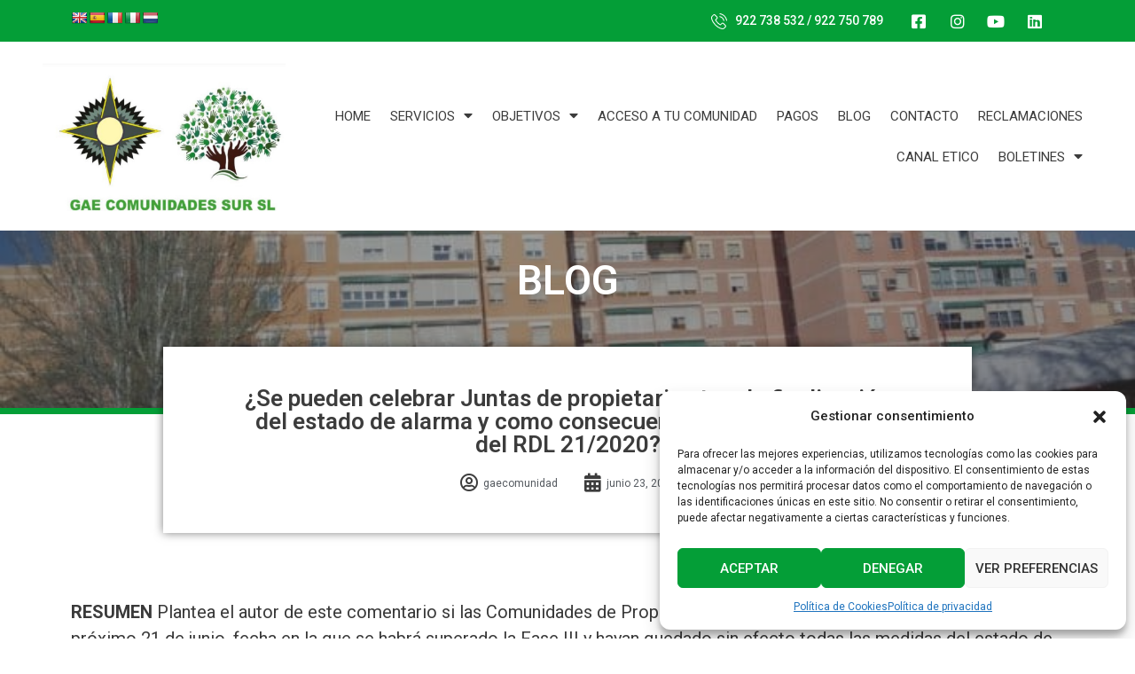

--- FILE ---
content_type: text/html; charset=UTF-8
request_url: https://gaecomunidadessur.es/se-pueden-celebrar-juntas-de-propietarios-tras-la-finalizacion-del-estado-de-alarma-y-como-consecuencia-de-la-publicacion-del-rdl-21-2020/
body_size: 34034
content:
<!DOCTYPE html>
<html lang="es">
<head>
<meta charset="UTF-8">
<meta name="viewport" content="width=device-width, initial-scale=1">
<link rel="profile" href="https://gmpg.org/xfn/11">

<title>¿Se pueden celebrar Juntas de propietarios tras la finalización del estado de alarma y como consecuencia de la publicación del RDL 21/2020? &#8211; GAE Comunidades Sur</title>
		    <!-- PVC Template -->
    <script type="text/template" id="pvc-stats-view-template">
    <i class="pvc-stats-icon large" aria-hidden="true"><svg aria-hidden="true" focusable="false" data-prefix="far" data-icon="chart-bar" role="img" xmlns="http://www.w3.org/2000/svg" viewBox="0 0 512 512" class="svg-inline--fa fa-chart-bar fa-w-16 fa-2x"><path fill="currentColor" d="M396.8 352h22.4c6.4 0 12.8-6.4 12.8-12.8V108.8c0-6.4-6.4-12.8-12.8-12.8h-22.4c-6.4 0-12.8 6.4-12.8 12.8v230.4c0 6.4 6.4 12.8 12.8 12.8zm-192 0h22.4c6.4 0 12.8-6.4 12.8-12.8V140.8c0-6.4-6.4-12.8-12.8-12.8h-22.4c-6.4 0-12.8 6.4-12.8 12.8v198.4c0 6.4 6.4 12.8 12.8 12.8zm96 0h22.4c6.4 0 12.8-6.4 12.8-12.8V204.8c0-6.4-6.4-12.8-12.8-12.8h-22.4c-6.4 0-12.8 6.4-12.8 12.8v134.4c0 6.4 6.4 12.8 12.8 12.8zM496 400H48V80c0-8.84-7.16-16-16-16H16C7.16 64 0 71.16 0 80v336c0 17.67 14.33 32 32 32h464c8.84 0 16-7.16 16-16v-16c0-8.84-7.16-16-16-16zm-387.2-48h22.4c6.4 0 12.8-6.4 12.8-12.8v-70.4c0-6.4-6.4-12.8-12.8-12.8h-22.4c-6.4 0-12.8 6.4-12.8 12.8v70.4c0 6.4 6.4 12.8 12.8 12.8z" class=""></path></svg></i>
	 <%= total_view %> visitas totales	<% if ( today_view > 0 ) { %>
		<span class="views_today">,  <%= today_view %> visitas hoy</span>
	<% } %>
	</span>
	</script>
		    <meta name='robots' content='max-image-preview:large' />
<link rel='dns-prefetch' href='//translate.google.com' />
<link rel='dns-prefetch' href='//www.googletagmanager.com' />
<link rel="alternate" type="application/rss+xml" title="GAE Comunidades Sur &raquo; Feed" href="https://gaecomunidadessur.es/feed/" />
<link rel="alternate" type="application/rss+xml" title="GAE Comunidades Sur &raquo; Feed de los comentarios" href="https://gaecomunidadessur.es/comments/feed/" />
<link rel="alternate" type="application/rss+xml" title="GAE Comunidades Sur &raquo; Comentario ¿Se pueden celebrar Juntas de propietarios tras la finalización del estado de alarma y como consecuencia de la publicación del RDL 21/2020? del feed" href="https://gaecomunidadessur.es/se-pueden-celebrar-juntas-de-propietarios-tras-la-finalizacion-del-estado-de-alarma-y-como-consecuencia-de-la-publicacion-del-rdl-21-2020/feed/" />
<link rel="alternate" title="oEmbed (JSON)" type="application/json+oembed" href="https://gaecomunidadessur.es/wp-json/oembed/1.0/embed?url=https%3A%2F%2Fgaecomunidadessur.es%2Fse-pueden-celebrar-juntas-de-propietarios-tras-la-finalizacion-del-estado-de-alarma-y-como-consecuencia-de-la-publicacion-del-rdl-21-2020%2F" />
<link rel="alternate" title="oEmbed (XML)" type="text/xml+oembed" href="https://gaecomunidadessur.es/wp-json/oembed/1.0/embed?url=https%3A%2F%2Fgaecomunidadessur.es%2Fse-pueden-celebrar-juntas-de-propietarios-tras-la-finalizacion-del-estado-de-alarma-y-como-consecuencia-de-la-publicacion-del-rdl-21-2020%2F&#038;format=xml" />
<style id='wp-img-auto-sizes-contain-inline-css'>
img:is([sizes=auto i],[sizes^="auto," i]){contain-intrinsic-size:3000px 1500px}
/*# sourceURL=wp-img-auto-sizes-contain-inline-css */
</style>
<link rel='stylesheet' id='astra-theme-css-css' href='https://gaecomunidadessur.es/wp-content/themes/astra/assets/css/minified/frontend.min.css?ver=3.9.2' media='all' />
<style id='astra-theme-css-inline-css'>
.ast-no-sidebar .entry-content .alignfull {margin-left: calc( -50vw + 50%);margin-right: calc( -50vw + 50%);max-width: 100vw;width: 100vw;}.ast-no-sidebar .entry-content .alignwide {margin-left: calc(-41vw + 50%);margin-right: calc(-41vw + 50%);max-width: unset;width: unset;}.ast-no-sidebar .entry-content .alignfull .alignfull,.ast-no-sidebar .entry-content .alignfull .alignwide,.ast-no-sidebar .entry-content .alignwide .alignfull,.ast-no-sidebar .entry-content .alignwide .alignwide,.ast-no-sidebar .entry-content .wp-block-column .alignfull,.ast-no-sidebar .entry-content .wp-block-column .alignwide{width: 100%;margin-left: auto;margin-right: auto;}.wp-block-gallery,.blocks-gallery-grid {margin: 0;}.wp-block-separator {max-width: 100px;}.wp-block-separator.is-style-wide,.wp-block-separator.is-style-dots {max-width: none;}.entry-content .has-2-columns .wp-block-column:first-child {padding-right: 10px;}.entry-content .has-2-columns .wp-block-column:last-child {padding-left: 10px;}@media (max-width: 782px) {.entry-content .wp-block-columns .wp-block-column {flex-basis: 100%;}.entry-content .has-2-columns .wp-block-column:first-child {padding-right: 0;}.entry-content .has-2-columns .wp-block-column:last-child {padding-left: 0;}}body .entry-content .wp-block-latest-posts {margin-left: 0;}body .entry-content .wp-block-latest-posts li {list-style: none;}.ast-no-sidebar .ast-container .entry-content .wp-block-latest-posts {margin-left: 0;}.ast-header-break-point .entry-content .alignwide {margin-left: auto;margin-right: auto;}.entry-content .blocks-gallery-item img {margin-bottom: auto;}.wp-block-pullquote {border-top: 4px solid #555d66;border-bottom: 4px solid #555d66;color: #40464d;}:root{--ast-container-default-xlg-padding:6.67em;--ast-container-default-lg-padding:5.67em;--ast-container-default-slg-padding:4.34em;--ast-container-default-md-padding:3.34em;--ast-container-default-sm-padding:6.67em;--ast-container-default-xs-padding:2.4em;--ast-container-default-xxs-padding:1.4em;}html{font-size:93.75%;}a,.page-title{color:#0274be;}a:hover,a:focus{color:#3a3a3a;}body,button,input,select,textarea,.ast-button,.ast-custom-button{font-family:-apple-system,BlinkMacSystemFont,Segoe UI,Roboto,Oxygen-Sans,Ubuntu,Cantarell,Helvetica Neue,sans-serif;font-weight:inherit;font-size:15px;font-size:1rem;}blockquote{color:#000000;}.site-title{font-size:35px;font-size:2.3333333333333rem;display:block;}header .custom-logo-link img{max-width:150px;}.astra-logo-svg{width:150px;}.ast-archive-description .ast-archive-title{font-size:40px;font-size:2.6666666666667rem;}.site-header .site-description{font-size:15px;font-size:1rem;display:none;}.entry-title{font-size:40px;font-size:2.6666666666667rem;}h1,.entry-content h1{font-size:40px;font-size:2.6666666666667rem;}h2,.entry-content h2{font-size:30px;font-size:2rem;}h3,.entry-content h3{font-size:25px;font-size:1.6666666666667rem;}h4,.entry-content h4{font-size:20px;font-size:1.3333333333333rem;}h5,.entry-content h5{font-size:18px;font-size:1.2rem;}h6,.entry-content h6{font-size:15px;font-size:1rem;}.ast-single-post .entry-title,.page-title{font-size:30px;font-size:2rem;}::selection{background-color:#0274be;color:#ffffff;}body,h1,.entry-title a,.entry-content h1,h2,.entry-content h2,h3,.entry-content h3,h4,.entry-content h4,h5,.entry-content h5,h6,.entry-content h6{color:#3a3a3a;}.tagcloud a:hover,.tagcloud a:focus,.tagcloud a.current-item{color:#ffffff;border-color:#0274be;background-color:#0274be;}input:focus,input[type="text"]:focus,input[type="email"]:focus,input[type="url"]:focus,input[type="password"]:focus,input[type="reset"]:focus,input[type="search"]:focus,textarea:focus{border-color:#0274be;}input[type="radio"]:checked,input[type=reset],input[type="checkbox"]:checked,input[type="checkbox"]:hover:checked,input[type="checkbox"]:focus:checked,input[type=range]::-webkit-slider-thumb{border-color:#0274be;background-color:#0274be;box-shadow:none;}.site-footer a:hover + .post-count,.site-footer a:focus + .post-count{background:#0274be;border-color:#0274be;}.single .nav-links .nav-previous,.single .nav-links .nav-next{color:#0274be;}.entry-meta,.entry-meta *{line-height:1.45;color:#0274be;}.entry-meta a:hover,.entry-meta a:hover *,.entry-meta a:focus,.entry-meta a:focus *,.page-links > .page-link,.page-links .page-link:hover,.post-navigation a:hover{color:#3a3a3a;}#cat option,.secondary .calendar_wrap thead a,.secondary .calendar_wrap thead a:visited{color:#0274be;}.secondary .calendar_wrap #today,.ast-progress-val span{background:#0274be;}.secondary a:hover + .post-count,.secondary a:focus + .post-count{background:#0274be;border-color:#0274be;}.calendar_wrap #today > a{color:#ffffff;}.page-links .page-link,.single .post-navigation a{color:#0274be;}.widget-title{font-size:21px;font-size:1.4rem;color:#3a3a3a;}.ast-logo-title-inline .site-logo-img{padding-right:1em;}.site-logo-img img{ transition:all 0.2s linear;}.ast-page-builder-template .hentry {margin: 0;}.ast-page-builder-template .site-content > .ast-container {max-width: 100%;padding: 0;}.ast-page-builder-template .site-content #primary {padding: 0;margin: 0;}.ast-page-builder-template .no-results {text-align: center;margin: 4em auto;}.ast-page-builder-template .ast-pagination {padding: 2em;}.ast-page-builder-template .entry-header.ast-no-title.ast-no-thumbnail {margin-top: 0;}.ast-page-builder-template .entry-header.ast-header-without-markup {margin-top: 0;margin-bottom: 0;}.ast-page-builder-template .entry-header.ast-no-title.ast-no-meta {margin-bottom: 0;}.ast-page-builder-template.single .post-navigation {padding-bottom: 2em;}.ast-page-builder-template.single-post .site-content > .ast-container {max-width: 100%;}.ast-page-builder-template .entry-header {margin-top: 4em;margin-left: auto;margin-right: auto;padding-left: 20px;padding-right: 20px;}.single.ast-page-builder-template .entry-header {padding-left: 20px;padding-right: 20px;}.ast-page-builder-template .ast-archive-description {margin: 4em auto 0;padding-left: 20px;padding-right: 20px;}.ast-page-builder-template.ast-no-sidebar .entry-content .alignwide {margin-left: 0;margin-right: 0;}@media (max-width:921px){#ast-desktop-header{display:none;}}@media (min-width:921px){#ast-mobile-header{display:none;}}.wp-block-buttons.aligncenter{justify-content:center;}@media (max-width:921px){.ast-theme-transparent-header #primary,.ast-theme-transparent-header #secondary{padding:0;}}@media (max-width:921px){.ast-plain-container.ast-no-sidebar #primary{padding:0;}}.ast-plain-container.ast-no-sidebar #primary{margin-top:0;margin-bottom:0;}@media (min-width:1200px){.wp-block-group .has-background{padding:20px;}}@media (min-width:1200px){.ast-no-sidebar.ast-separate-container .entry-content .wp-block-group.alignwide,.ast-no-sidebar.ast-separate-container .entry-content .wp-block-cover.alignwide{margin-left:-20px;margin-right:-20px;padding-left:20px;padding-right:20px;}.ast-no-sidebar.ast-separate-container .entry-content .wp-block-cover.alignfull,.ast-no-sidebar.ast-separate-container .entry-content .wp-block-group.alignfull{margin-left:-6.67em;margin-right:-6.67em;padding-left:6.67em;padding-right:6.67em;}}@media (min-width:1200px){.wp-block-cover-image.alignwide .wp-block-cover__inner-container,.wp-block-cover.alignwide .wp-block-cover__inner-container,.wp-block-cover-image.alignfull .wp-block-cover__inner-container,.wp-block-cover.alignfull .wp-block-cover__inner-container{width:100%;}}.wp-block-columns{margin-bottom:unset;}.wp-block-image.size-full{margin:2rem 0;}.wp-block-separator.has-background{padding:0;}.wp-block-gallery{margin-bottom:1.6em;}.wp-block-group{padding-top:4em;padding-bottom:4em;}.wp-block-group__inner-container .wp-block-columns:last-child,.wp-block-group__inner-container :last-child,.wp-block-table table{margin-bottom:0;}.blocks-gallery-grid{width:100%;}.wp-block-navigation-link__content{padding:5px 0;}.wp-block-group .wp-block-group .has-text-align-center,.wp-block-group .wp-block-column .has-text-align-center{max-width:100%;}.has-text-align-center{margin:0 auto;}@media (min-width:1200px){.wp-block-cover__inner-container,.alignwide .wp-block-group__inner-container,.alignfull .wp-block-group__inner-container{max-width:1200px;margin:0 auto;}.wp-block-group.alignnone,.wp-block-group.aligncenter,.wp-block-group.alignleft,.wp-block-group.alignright,.wp-block-group.alignwide,.wp-block-columns.alignwide{margin:2rem 0 1rem 0;}}@media (max-width:1200px){.wp-block-group{padding:3em;}.wp-block-group .wp-block-group{padding:1.5em;}.wp-block-columns,.wp-block-column{margin:1rem 0;}}@media (min-width:921px){.wp-block-columns .wp-block-group{padding:2em;}}@media (max-width:544px){.wp-block-cover-image .wp-block-cover__inner-container,.wp-block-cover .wp-block-cover__inner-container{width:unset;}.wp-block-cover,.wp-block-cover-image{padding:2em 0;}.wp-block-group,.wp-block-cover{padding:2em;}.wp-block-media-text__media img,.wp-block-media-text__media video{width:unset;max-width:100%;}.wp-block-media-text.has-background .wp-block-media-text__content{padding:1em;}}.wp-block-image.aligncenter{margin-left:auto;margin-right:auto;}.wp-block-table.aligncenter{margin-left:auto;margin-right:auto;}@media (min-width:544px){.entry-content .wp-block-media-text.has-media-on-the-right .wp-block-media-text__content{padding:0 8% 0 0;}.entry-content .wp-block-media-text .wp-block-media-text__content{padding:0 0 0 8%;}.ast-plain-container .site-content .entry-content .has-custom-content-position.is-position-bottom-left > *,.ast-plain-container .site-content .entry-content .has-custom-content-position.is-position-bottom-right > *,.ast-plain-container .site-content .entry-content .has-custom-content-position.is-position-top-left > *,.ast-plain-container .site-content .entry-content .has-custom-content-position.is-position-top-right > *,.ast-plain-container .site-content .entry-content .has-custom-content-position.is-position-center-right > *,.ast-plain-container .site-content .entry-content .has-custom-content-position.is-position-center-left > *{margin:0;}}@media (max-width:544px){.entry-content .wp-block-media-text .wp-block-media-text__content{padding:8% 0;}.wp-block-media-text .wp-block-media-text__media img{width:auto;max-width:100%;}}@media (max-width:921px){.ast-separate-container #primary,.ast-separate-container #secondary{padding:1.5em 0;}#primary,#secondary{padding:1.5em 0;margin:0;}.ast-left-sidebar #content > .ast-container{display:flex;flex-direction:column-reverse;width:100%;}.ast-separate-container .ast-article-post,.ast-separate-container .ast-article-single{padding:1.5em 2.14em;}.ast-author-box img.avatar{margin:20px 0 0 0;}}@media (min-width:922px){.ast-separate-container.ast-right-sidebar #primary,.ast-separate-container.ast-left-sidebar #primary{border:0;}.search-no-results.ast-separate-container #primary{margin-bottom:4em;}}.wp-block-button .wp-block-button__link{color:#ffffff;}.wp-block-button .wp-block-button__link:hover,.wp-block-button .wp-block-button__link:focus{color:#ffffff;background-color:#3a3a3a;border-color:#3a3a3a;}.wp-block-button .wp-block-button__link{border-top-width:0;border-right-width:0;border-left-width:0;border-bottom-width:0;border-color:#0274be;background-color:#0274be;color:#ffffff;font-family:inherit;font-weight:inherit;line-height:1;border-radius:2px;padding-top:10px;padding-right:40px;padding-bottom:10px;padding-left:40px;}.menu-toggle,button,.ast-button,.ast-custom-button,.button,input#submit,input[type="button"],input[type="submit"],input[type="reset"]{border-style:solid;border-top-width:0;border-right-width:0;border-left-width:0;border-bottom-width:0;color:#ffffff;border-color:#0274be;background-color:#0274be;border-radius:2px;padding-top:10px;padding-right:40px;padding-bottom:10px;padding-left:40px;font-family:inherit;font-weight:inherit;line-height:1;}button:focus,.menu-toggle:hover,button:hover,.ast-button:hover,.ast-custom-button:hover .button:hover,.ast-custom-button:hover ,input[type=reset]:hover,input[type=reset]:focus,input#submit:hover,input#submit:focus,input[type="button"]:hover,input[type="button"]:focus,input[type="submit"]:hover,input[type="submit"]:focus{color:#ffffff;background-color:#3a3a3a;border-color:#3a3a3a;}@media (min-width:544px){.ast-container{max-width:100%;}}@media (max-width:544px){.ast-separate-container .ast-article-post,.ast-separate-container .ast-article-single,.ast-separate-container .comments-title,.ast-separate-container .ast-archive-description{padding:1.5em 1em;}.ast-separate-container #content .ast-container{padding-left:0.54em;padding-right:0.54em;}.ast-separate-container .ast-comment-list li.depth-1{padding:1.5em 1em;margin-bottom:1.5em;}.ast-separate-container .ast-comment-list .bypostauthor{padding:.5em;}.ast-search-menu-icon.ast-dropdown-active .search-field{width:170px;}}@media (max-width:921px){.ast-mobile-header-stack .main-header-bar .ast-search-menu-icon{display:inline-block;}.ast-header-break-point.ast-header-custom-item-outside .ast-mobile-header-stack .main-header-bar .ast-search-icon{margin:0;}.ast-comment-avatar-wrap img{max-width:2.5em;}.ast-separate-container .ast-comment-list li.depth-1{padding:1.5em 2.14em;}.ast-separate-container .comment-respond{padding:2em 2.14em;}.ast-comment-meta{padding:0 1.8888em 1.3333em;}}.ast-no-sidebar.ast-separate-container .entry-content .alignfull {margin-left: -6.67em;margin-right: -6.67em;width: auto;}@media (max-width: 1200px) {.ast-no-sidebar.ast-separate-container .entry-content .alignfull {margin-left: -2.4em;margin-right: -2.4em;}}@media (max-width: 768px) {.ast-no-sidebar.ast-separate-container .entry-content .alignfull {margin-left: -2.14em;margin-right: -2.14em;}}@media (max-width: 544px) {.ast-no-sidebar.ast-separate-container .entry-content .alignfull {margin-left: -1em;margin-right: -1em;}}.ast-no-sidebar.ast-separate-container .entry-content .alignwide {margin-left: -20px;margin-right: -20px;}.ast-no-sidebar.ast-separate-container .entry-content .wp-block-column .alignfull,.ast-no-sidebar.ast-separate-container .entry-content .wp-block-column .alignwide {margin-left: auto;margin-right: auto;width: 100%;}@media (max-width:921px){.site-title{display:block;}.ast-archive-description .ast-archive-title{font-size:40px;}.site-header .site-description{display:none;}.entry-title{font-size:30px;}h1,.entry-content h1{font-size:30px;}h2,.entry-content h2{font-size:25px;}h3,.entry-content h3{font-size:20px;}.ast-single-post .entry-title,.page-title{font-size:30px;}.astra-logo-svg{width:120px;}header .custom-logo-link img,.ast-header-break-point .site-logo-img .custom-mobile-logo-link img{max-width:120px;}}@media (max-width:544px){.site-title{display:block;}.ast-archive-description .ast-archive-title{font-size:40px;}.site-header .site-description{display:none;}.entry-title{font-size:30px;}h1,.entry-content h1{font-size:30px;}h2,.entry-content h2{font-size:25px;}h3,.entry-content h3{font-size:20px;}.ast-single-post .entry-title,.page-title{font-size:30px;}header .custom-logo-link img,.ast-header-break-point .site-branding img,.ast-header-break-point .custom-logo-link img{max-width:100px;}.astra-logo-svg{width:100px;}.ast-header-break-point .site-logo-img .custom-mobile-logo-link img{max-width:100px;}}@media (max-width:921px){html{font-size:85.5%;}}@media (max-width:544px){html{font-size:85.5%;}}@media (min-width:922px){.ast-container{max-width:1240px;}}@font-face {font-family: "Astra";src: url(https://gaecomunidadessur.es/wp-content/themes/astra/assets/fonts/astra.woff) format("woff"),url(https://gaecomunidadessur.es/wp-content/themes/astra/assets/fonts/astra.ttf) format("truetype"),url(https://gaecomunidadessur.es/wp-content/themes/astra/assets/fonts/astra.svg#astra) format("svg");font-weight: normal;font-style: normal;font-display: fallback;}@media (min-width:922px){.main-header-menu .sub-menu .menu-item.ast-left-align-sub-menu:hover > .sub-menu,.main-header-menu .sub-menu .menu-item.ast-left-align-sub-menu.focus > .sub-menu{margin-left:-0px;}}.astra-icon-down_arrow::after {content: "\e900";font-family: Astra;}.astra-icon-close::after {content: "\e5cd";font-family: Astra;}.astra-icon-drag_handle::after {content: "\e25d";font-family: Astra;}.astra-icon-format_align_justify::after {content: "\e235";font-family: Astra;}.astra-icon-menu::after {content: "\e5d2";font-family: Astra;}.astra-icon-reorder::after {content: "\e8fe";font-family: Astra;}.astra-icon-search::after {content: "\e8b6";font-family: Astra;}.astra-icon-zoom_in::after {content: "\e56b";font-family: Astra;}.astra-icon-check-circle::after {content: "\e901";font-family: Astra;}.astra-icon-shopping-cart::after {content: "\f07a";font-family: Astra;}.astra-icon-shopping-bag::after {content: "\f290";font-family: Astra;}.astra-icon-shopping-basket::after {content: "\f291";font-family: Astra;}.astra-icon-circle-o::after {content: "\e903";font-family: Astra;}.astra-icon-certificate::after {content: "\e902";font-family: Astra;}blockquote {padding: 1.2em;}:root .has-ast-global-color-0-color{color:var(--ast-global-color-0);}:root .has-ast-global-color-0-background-color{background-color:var(--ast-global-color-0);}:root .wp-block-button .has-ast-global-color-0-color{color:var(--ast-global-color-0);}:root .wp-block-button .has-ast-global-color-0-background-color{background-color:var(--ast-global-color-0);}:root .has-ast-global-color-1-color{color:var(--ast-global-color-1);}:root .has-ast-global-color-1-background-color{background-color:var(--ast-global-color-1);}:root .wp-block-button .has-ast-global-color-1-color{color:var(--ast-global-color-1);}:root .wp-block-button .has-ast-global-color-1-background-color{background-color:var(--ast-global-color-1);}:root .has-ast-global-color-2-color{color:var(--ast-global-color-2);}:root .has-ast-global-color-2-background-color{background-color:var(--ast-global-color-2);}:root .wp-block-button .has-ast-global-color-2-color{color:var(--ast-global-color-2);}:root .wp-block-button .has-ast-global-color-2-background-color{background-color:var(--ast-global-color-2);}:root .has-ast-global-color-3-color{color:var(--ast-global-color-3);}:root .has-ast-global-color-3-background-color{background-color:var(--ast-global-color-3);}:root .wp-block-button .has-ast-global-color-3-color{color:var(--ast-global-color-3);}:root .wp-block-button .has-ast-global-color-3-background-color{background-color:var(--ast-global-color-3);}:root .has-ast-global-color-4-color{color:var(--ast-global-color-4);}:root .has-ast-global-color-4-background-color{background-color:var(--ast-global-color-4);}:root .wp-block-button .has-ast-global-color-4-color{color:var(--ast-global-color-4);}:root .wp-block-button .has-ast-global-color-4-background-color{background-color:var(--ast-global-color-4);}:root .has-ast-global-color-5-color{color:var(--ast-global-color-5);}:root .has-ast-global-color-5-background-color{background-color:var(--ast-global-color-5);}:root .wp-block-button .has-ast-global-color-5-color{color:var(--ast-global-color-5);}:root .wp-block-button .has-ast-global-color-5-background-color{background-color:var(--ast-global-color-5);}:root .has-ast-global-color-6-color{color:var(--ast-global-color-6);}:root .has-ast-global-color-6-background-color{background-color:var(--ast-global-color-6);}:root .wp-block-button .has-ast-global-color-6-color{color:var(--ast-global-color-6);}:root .wp-block-button .has-ast-global-color-6-background-color{background-color:var(--ast-global-color-6);}:root .has-ast-global-color-7-color{color:var(--ast-global-color-7);}:root .has-ast-global-color-7-background-color{background-color:var(--ast-global-color-7);}:root .wp-block-button .has-ast-global-color-7-color{color:var(--ast-global-color-7);}:root .wp-block-button .has-ast-global-color-7-background-color{background-color:var(--ast-global-color-7);}:root .has-ast-global-color-8-color{color:var(--ast-global-color-8);}:root .has-ast-global-color-8-background-color{background-color:var(--ast-global-color-8);}:root .wp-block-button .has-ast-global-color-8-color{color:var(--ast-global-color-8);}:root .wp-block-button .has-ast-global-color-8-background-color{background-color:var(--ast-global-color-8);}:root{--ast-global-color-0:#0170B9;--ast-global-color-1:#3a3a3a;--ast-global-color-2:#3a3a3a;--ast-global-color-3:#4B4F58;--ast-global-color-4:#F5F5F5;--ast-global-color-5:#FFFFFF;--ast-global-color-6:#E5E5E5;--ast-global-color-7:#424242;--ast-global-color-8:#000000;}:root {--ast-border-color : #dddddd;}.ast-breadcrumbs .trail-browse,.ast-breadcrumbs .trail-items,.ast-breadcrumbs .trail-items li{display:inline-block;margin:0;padding:0;border:none;background:inherit;text-indent:0;}.ast-breadcrumbs .trail-browse{font-size:inherit;font-style:inherit;font-weight:inherit;color:inherit;}.ast-breadcrumbs .trail-items{list-style:none;}.trail-items li::after{padding:0 0.3em;content:"\00bb";}.trail-items li:last-of-type::after{display:none;}@media (max-width:921px){.ast-builder-grid-row-container.ast-builder-grid-row-tablet-3-firstrow .ast-builder-grid-row > *:first-child,.ast-builder-grid-row-container.ast-builder-grid-row-tablet-3-lastrow .ast-builder-grid-row > *:last-child{grid-column:1 / -1;}}@media (max-width:544px){.ast-builder-grid-row-container.ast-builder-grid-row-mobile-3-firstrow .ast-builder-grid-row > *:first-child,.ast-builder-grid-row-container.ast-builder-grid-row-mobile-3-lastrow .ast-builder-grid-row > *:last-child{grid-column:1 / -1;}}.ast-builder-layout-element[data-section="title_tagline"]{display:flex;}@media (max-width:921px){.ast-header-break-point .ast-builder-layout-element[data-section="title_tagline"]{display:flex;}}@media (max-width:544px){.ast-header-break-point .ast-builder-layout-element[data-section="title_tagline"]{display:flex;}}.ast-builder-menu-1{font-family:inherit;font-weight:inherit;}.ast-builder-menu-1 .sub-menu,.ast-builder-menu-1 .inline-on-mobile .sub-menu{border-top-width:2px;border-bottom-width:0;border-right-width:0;border-left-width:0;border-color:#0274be;border-style:solid;border-radius:0;}.ast-builder-menu-1 .main-header-menu > .menu-item > .sub-menu,.ast-builder-menu-1 .main-header-menu > .menu-item > .astra-full-megamenu-wrapper{margin-top:0;}.ast-desktop .ast-builder-menu-1 .main-header-menu > .menu-item > .sub-menu:before,.ast-desktop .ast-builder-menu-1 .main-header-menu > .menu-item > .astra-full-megamenu-wrapper:before{height:calc( 0px + 5px );}.ast-desktop .ast-builder-menu-1 .menu-item .sub-menu .menu-link{border-style:none;}@media (max-width:921px){.ast-header-break-point .ast-builder-menu-1 .menu-item.menu-item-has-children > .ast-menu-toggle{top:0;}.ast-builder-menu-1 .menu-item-has-children > .menu-link:after{content:unset;}}@media (max-width:544px){.ast-header-break-point .ast-builder-menu-1 .menu-item.menu-item-has-children > .ast-menu-toggle{top:0;}}.ast-builder-menu-1{display:flex;}@media (max-width:921px){.ast-header-break-point .ast-builder-menu-1{display:flex;}}@media (max-width:544px){.ast-header-break-point .ast-builder-menu-1{display:flex;}}.elementor-template-full-width .ast-container{display:block;}@media (max-width:544px){.elementor-element .elementor-wc-products .woocommerce[class*="columns-"] ul.products li.product{width:auto;margin:0;}.elementor-element .woocommerce .woocommerce-result-count{float:none;}}.ast-header-break-point .main-header-bar{border-bottom-width:1px;}@media (min-width:922px){.main-header-bar{border-bottom-width:1px;}}.main-header-menu .menu-item, #astra-footer-menu .menu-item, .main-header-bar .ast-masthead-custom-menu-items{-js-display:flex;display:flex;-webkit-box-pack:center;-webkit-justify-content:center;-moz-box-pack:center;-ms-flex-pack:center;justify-content:center;-webkit-box-orient:vertical;-webkit-box-direction:normal;-webkit-flex-direction:column;-moz-box-orient:vertical;-moz-box-direction:normal;-ms-flex-direction:column;flex-direction:column;}.main-header-menu > .menu-item > .menu-link, #astra-footer-menu > .menu-item > .menu-link{height:100%;-webkit-box-align:center;-webkit-align-items:center;-moz-box-align:center;-ms-flex-align:center;align-items:center;-js-display:flex;display:flex;}.main-header-menu .sub-menu .menu-item.menu-item-has-children > .menu-link:after{position:absolute;right:1em;top:50%;transform:translate(0,-50%) rotate(270deg);}.ast-header-break-point .main-header-bar .main-header-bar-navigation .page_item_has_children > .ast-menu-toggle::before, .ast-header-break-point .main-header-bar .main-header-bar-navigation .menu-item-has-children > .ast-menu-toggle::before, .ast-mobile-popup-drawer .main-header-bar-navigation .menu-item-has-children>.ast-menu-toggle::before, .ast-header-break-point .ast-mobile-header-wrap .main-header-bar-navigation .menu-item-has-children > .ast-menu-toggle::before{font-weight:bold;content:"\e900";font-family:Astra;text-decoration:inherit;display:inline-block;}.ast-header-break-point .main-navigation ul.sub-menu .menu-item .menu-link:before{content:"\e900";font-family:Astra;font-size:.65em;text-decoration:inherit;display:inline-block;transform:translate(0, -2px) rotateZ(270deg);margin-right:5px;}.widget_search .search-form:after{font-family:Astra;font-size:1.2em;font-weight:normal;content:"\e8b6";position:absolute;top:50%;right:15px;transform:translate(0, -50%);}.astra-search-icon::before{content:"\e8b6";font-family:Astra;font-style:normal;font-weight:normal;text-decoration:inherit;text-align:center;-webkit-font-smoothing:antialiased;-moz-osx-font-smoothing:grayscale;z-index:3;}.main-header-bar .main-header-bar-navigation .page_item_has_children > a:after, .main-header-bar .main-header-bar-navigation .menu-item-has-children > a:after, .site-header-focus-item .main-header-bar-navigation .menu-item-has-children > .menu-link:after{content:"\e900";display:inline-block;font-family:Astra;font-size:.6rem;font-weight:bold;text-rendering:auto;-webkit-font-smoothing:antialiased;-moz-osx-font-smoothing:grayscale;margin-left:10px;line-height:normal;}.ast-mobile-popup-drawer .main-header-bar-navigation .ast-submenu-expanded>.ast-menu-toggle::before{transform:rotateX(180deg);}.ast-header-break-point .main-header-bar-navigation .menu-item-has-children > .menu-link:after{display:none;}.ast-separate-container .blog-layout-1, .ast-separate-container .blog-layout-2, .ast-separate-container .blog-layout-3{background-color:transparent;background-image:none;}.ast-separate-container .ast-article-post{background-color:var(--ast-global-color-5);;}@media (max-width:921px){.ast-separate-container .ast-article-post{background-color:var(--ast-global-color-5);;}}@media (max-width:544px){.ast-separate-container .ast-article-post{background-color:var(--ast-global-color-5);;}}.ast-separate-container .ast-article-single:not(.ast-related-post), .ast-separate-container .comments-area .comment-respond,.ast-separate-container .comments-area .ast-comment-list li, .ast-separate-container .ast-woocommerce-container, .ast-separate-container .error-404, .ast-separate-container .no-results, .single.ast-separate-container  .ast-author-meta, .ast-separate-container .related-posts-title-wrapper, .ast-separate-container.ast-two-container #secondary .widget,.ast-separate-container .comments-count-wrapper, .ast-box-layout.ast-plain-container .site-content,.ast-padded-layout.ast-plain-container .site-content, .ast-separate-container .comments-area .comments-title{background-color:var(--ast-global-color-5);;}@media (max-width:921px){.ast-separate-container .ast-article-single:not(.ast-related-post), .ast-separate-container .comments-area .comment-respond,.ast-separate-container .comments-area .ast-comment-list li, .ast-separate-container .ast-woocommerce-container, .ast-separate-container .error-404, .ast-separate-container .no-results, .single.ast-separate-container  .ast-author-meta, .ast-separate-container .related-posts-title-wrapper, .ast-separate-container.ast-two-container #secondary .widget,.ast-separate-container .comments-count-wrapper, .ast-box-layout.ast-plain-container .site-content,.ast-padded-layout.ast-plain-container .site-content, .ast-separate-container .comments-area .comments-title{background-color:var(--ast-global-color-5);;}}@media (max-width:544px){.ast-separate-container .ast-article-single:not(.ast-related-post), .ast-separate-container .comments-area .comment-respond,.ast-separate-container .comments-area .ast-comment-list li, .ast-separate-container .ast-woocommerce-container, .ast-separate-container .error-404, .ast-separate-container .no-results, .single.ast-separate-container  .ast-author-meta, .ast-separate-container .related-posts-title-wrapper, .ast-separate-container.ast-two-container #secondary .widget,.ast-separate-container .comments-count-wrapper, .ast-box-layout.ast-plain-container .site-content,.ast-padded-layout.ast-plain-container .site-content, .ast-separate-container .comments-area .comments-title{background-color:var(--ast-global-color-5);;}}.ast-off-canvas-active body.ast-main-header-nav-open {overflow: hidden;}.ast-mobile-popup-drawer .ast-mobile-popup-overlay {background-color: rgba(0,0,0,0.4);position: fixed;top: 0;right: 0;bottom: 0;left: 0;visibility: hidden;opacity: 0;transition: opacity 0.2s ease-in-out;}.ast-mobile-popup-drawer .ast-mobile-popup-header {-js-display: flex;display: flex;justify-content: flex-end;min-height: calc( 1.2em + 24px);}.ast-mobile-popup-drawer .ast-mobile-popup-header .menu-toggle-close {background: transparent;border: 0;font-size: 24px;line-height: 1;padding: .6em;color: inherit;-js-display: flex;display: flex;box-shadow: none;}.ast-mobile-popup-drawer.ast-mobile-popup-full-width .ast-mobile-popup-inner {max-width: none;transition: transform 0s ease-in,opacity 0.2s ease-in;}.ast-mobile-popup-drawer.active {left: 0;opacity: 1;right: 0;z-index: 100000;transition: opacity 0.25s ease-out;}.ast-mobile-popup-drawer.active .ast-mobile-popup-overlay {opacity: 1;cursor: pointer;visibility: visible;}body.admin-bar .ast-mobile-popup-drawer,body.admin-bar .ast-mobile-popup-drawer .ast-mobile-popup-inner {top: 32px;}body.admin-bar.ast-primary-sticky-header-active .ast-mobile-popup-drawer,body.admin-bar.ast-primary-sticky-header-active .ast-mobile-popup-drawer .ast-mobile-popup-inner{top: 0px;}@media (max-width: 782px) {body.admin-bar .ast-mobile-popup-drawer,body.admin-bar .ast-mobile-popup-drawer .ast-mobile-popup-inner {top: 46px;}}.ast-mobile-popup-content > *,.ast-desktop-popup-content > *{padding: 10px 0;height: auto;}.ast-mobile-popup-content > *:first-child,.ast-desktop-popup-content > *:first-child{padding-top: 10px;}.ast-mobile-popup-content > .ast-builder-menu,.ast-desktop-popup-content > .ast-builder-menu{padding-top: 0;}.ast-mobile-popup-content > *:last-child,.ast-desktop-popup-content > *:last-child {padding-bottom: 0;}.ast-mobile-popup-drawer .ast-mobile-popup-content .ast-search-icon,.ast-mobile-popup-drawer .main-header-bar-navigation .menu-item-has-children .sub-menu,.ast-mobile-popup-drawer .ast-desktop-popup-content .ast-search-icon {display: none;}.ast-mobile-popup-drawer .ast-mobile-popup-content .ast-search-menu-icon.ast-inline-search label,.ast-mobile-popup-drawer .ast-desktop-popup-content .ast-search-menu-icon.ast-inline-search label {width: 100%;}.ast-mobile-popup-content .ast-builder-menu-mobile .main-header-menu,.ast-mobile-popup-content .ast-builder-menu-mobile .main-header-menu .sub-menu {background-color: transparent;}.ast-mobile-popup-content .ast-icon svg {height: .85em;width: .95em;margin-top: 15px;}.ast-mobile-popup-content .ast-icon.icon-search svg {margin-top: 0;}.ast-desktop .ast-desktop-popup-content .astra-menu-animation-slide-up > .menu-item > .sub-menu,.ast-desktop .ast-desktop-popup-content .astra-menu-animation-slide-up > .menu-item .menu-item > .sub-menu,.ast-desktop .ast-desktop-popup-content .astra-menu-animation-slide-down > .menu-item > .sub-menu,.ast-desktop .ast-desktop-popup-content .astra-menu-animation-slide-down > .menu-item .menu-item > .sub-menu,.ast-desktop .ast-desktop-popup-content .astra-menu-animation-fade > .menu-item > .sub-menu,.ast-mobile-popup-drawer.show,.ast-desktop .ast-desktop-popup-content .astra-menu-animation-fade > .menu-item .menu-item > .sub-menu{opacity: 1;visibility: visible;}.ast-mobile-popup-drawer {position: fixed;top: 0;bottom: 0;left: -99999rem;right: 99999rem;transition: opacity 0.25s ease-in,left 0s 0.25s,right 0s 0.25s;opacity: 0;}.ast-mobile-popup-drawer .ast-mobile-popup-inner {width: 100%;transform: translateX(100%);max-width: 90%;right: 0;top: 0;background: #fafafa;color: #3a3a3a;bottom: 0;opacity: 0;position: fixed;box-shadow: 0 0 2rem 0 rgba(0,0,0,0.1);-js-display: flex;display: flex;flex-direction: column;transition: transform 0.2s ease-in,opacity 0.2s ease-in;overflow-y:auto;overflow-x:hidden;}.ast-mobile-popup-drawer.ast-mobile-popup-left .ast-mobile-popup-inner {transform: translateX(-100%);right: auto;left: 0;}.ast-hfb-header.ast-default-menu-enable.ast-header-break-point .ast-mobile-popup-drawer .main-header-bar-navigation ul .menu-item .sub-menu .menu-link {padding-left: 30px;}.ast-hfb-header.ast-default-menu-enable.ast-header-break-point .ast-mobile-popup-drawer .main-header-bar-navigation .sub-menu .menu-item .menu-item .menu-link {padding-left: 40px;}.ast-mobile-popup-drawer .main-header-bar-navigation .menu-item-has-children > .ast-menu-toggle {right: calc( 20px - 0.907em);}.ast-mobile-popup-drawer.content-align-flex-end .main-header-bar-navigation .menu-item-has-children > .ast-menu-toggle {left: calc( 20px - 0.907em);}.ast-mobile-popup-drawer .ast-mobile-popup-content .ast-search-menu-icon,.ast-mobile-popup-drawer .ast-mobile-popup-content .ast-search-menu-icon.slide-search,.ast-mobile-popup-drawer .ast-desktop-popup-content .ast-search-menu-icon,.ast-mobile-popup-drawer .ast-desktop-popup-content .ast-search-menu-icon.slide-search {width: 100%;position: relative;display: block;right: auto;transform: none;}.ast-mobile-popup-drawer .ast-mobile-popup-content .ast-search-menu-icon.slide-search .search-form,.ast-mobile-popup-drawer .ast-mobile-popup-content .ast-search-menu-icon .search-form,.ast-mobile-popup-drawer .ast-desktop-popup-content .ast-search-menu-icon.slide-search .search-form,.ast-mobile-popup-drawer .ast-desktop-popup-content .ast-search-menu-icon .search-form {right: 0;visibility: visible;opacity: 1;position: relative;top: auto;transform: none;padding: 0;display: block;overflow: hidden;}.ast-mobile-popup-drawer .ast-mobile-popup-content .ast-search-menu-icon.ast-inline-search .search-field,.ast-mobile-popup-drawer .ast-mobile-popup-content .ast-search-menu-icon .search-field,.ast-mobile-popup-drawer .ast-desktop-popup-content .ast-search-menu-icon.ast-inline-search .search-field,.ast-mobile-popup-drawer .ast-desktop-popup-content .ast-search-menu-icon .search-field {width: 100%;padding-right: 5.5em;}.ast-mobile-popup-drawer .ast-mobile-popup-content .ast-search-menu-icon .search-submit,.ast-mobile-popup-drawer .ast-desktop-popup-content .ast-search-menu-icon .search-submit {display: block;position: absolute;height: 100%;top: 0;right: 0;padding: 0 1em;border-radius: 0;}.ast-mobile-popup-drawer.active .ast-mobile-popup-inner {opacity: 1;visibility: visible;transform: translateX(0%);}.ast-mobile-popup-drawer.active .ast-mobile-popup-inner{background-color:#ffffff;;}.ast-mobile-header-wrap .ast-mobile-header-content, .ast-desktop-header-content{background-color:#ffffff;;}.ast-mobile-popup-content > *, .ast-mobile-header-content > *, .ast-desktop-popup-content > *, .ast-desktop-header-content > *{padding-top:0;padding-bottom:0;}.content-align-flex-start .ast-builder-layout-element{justify-content:flex-start;}.content-align-flex-start .main-header-menu{text-align:left;}.ast-mobile-popup-drawer.active .menu-toggle-close{color:#3a3a3a;}.ast-mobile-header-wrap .ast-primary-header-bar,.ast-primary-header-bar .site-primary-header-wrap{min-height:70px;}.ast-desktop .ast-primary-header-bar .main-header-menu > .menu-item{line-height:70px;}@media (max-width:921px){#masthead .ast-mobile-header-wrap .ast-primary-header-bar,#masthead .ast-mobile-header-wrap .ast-below-header-bar{padding-left:20px;padding-right:20px;}}.ast-header-break-point .ast-primary-header-bar{border-bottom-width:1px;border-bottom-color:#eaeaea;border-bottom-style:solid;}@media (min-width:922px){.ast-primary-header-bar{border-bottom-width:1px;border-bottom-color:#eaeaea;border-bottom-style:solid;}}.ast-primary-header-bar{background-color:#ffffff;;}.ast-primary-header-bar{display:block;}@media (max-width:921px){.ast-header-break-point .ast-primary-header-bar{display:grid;}}@media (max-width:544px){.ast-header-break-point .ast-primary-header-bar{display:grid;}}[data-section="section-header-mobile-trigger"] .ast-button-wrap .ast-mobile-menu-trigger-minimal{color:#0274be;border:none;background:transparent;}[data-section="section-header-mobile-trigger"] .ast-button-wrap .mobile-menu-toggle-icon .ast-mobile-svg{width:20px;height:20px;fill:#0274be;}[data-section="section-header-mobile-trigger"] .ast-button-wrap .mobile-menu-wrap .mobile-menu{color:#0274be;}.ast-builder-menu-mobile .main-navigation .menu-item > .menu-link{font-family:inherit;font-weight:inherit;}.ast-builder-menu-mobile .main-navigation .menu-item.menu-item-has-children > .ast-menu-toggle{top:0;}.ast-builder-menu-mobile .main-navigation .menu-item-has-children > .menu-link:after{content:unset;}.ast-hfb-header .ast-builder-menu-mobile .main-header-menu, .ast-hfb-header .ast-builder-menu-mobile .main-navigation .menu-item .menu-link, .ast-hfb-header .ast-builder-menu-mobile .main-navigation .menu-item .sub-menu .menu-link{border-style:none;}.ast-builder-menu-mobile .main-navigation .menu-item.menu-item-has-children > .ast-menu-toggle{top:0;}@media (max-width:921px){.ast-builder-menu-mobile .main-navigation .menu-item.menu-item-has-children > .ast-menu-toggle{top:0;}.ast-builder-menu-mobile .main-navigation .menu-item-has-children > .menu-link:after{content:unset;}}@media (max-width:544px){.ast-builder-menu-mobile .main-navigation .menu-item.menu-item-has-children > .ast-menu-toggle{top:0;}}.ast-builder-menu-mobile .main-navigation{display:block;}@media (max-width:921px){.ast-header-break-point .ast-builder-menu-mobile .main-navigation{display:block;}}@media (max-width:544px){.ast-header-break-point .ast-builder-menu-mobile .main-navigation{display:block;}}:root{--e-global-color-astglobalcolor0:#0170B9;--e-global-color-astglobalcolor1:#3a3a3a;--e-global-color-astglobalcolor2:#3a3a3a;--e-global-color-astglobalcolor3:#4B4F58;--e-global-color-astglobalcolor4:#F5F5F5;--e-global-color-astglobalcolor5:#FFFFFF;--e-global-color-astglobalcolor6:#E5E5E5;--e-global-color-astglobalcolor7:#424242;--e-global-color-astglobalcolor8:#000000;}.comment-reply-title{font-size:24px;font-size:1.6rem;}.ast-comment-meta{line-height:1.666666667;color:#0274be;font-size:12px;font-size:0.8rem;}.ast-comment-list #cancel-comment-reply-link{font-size:15px;font-size:1rem;}.comments-count-wrapper {padding: 2em 0;}.comments-count-wrapper .comments-title {font-weight: normal;word-wrap: break-word;}.ast-comment-list {margin: 0;word-wrap: break-word;padding-bottom: 0.5em;list-style: none;}.ast-comment-list li {list-style: none;}.ast-comment-list li.depth-1 .ast-comment,.ast-comment-list li.depth-2 .ast-comment {border-bottom: 1px solid #eeeeee;}.ast-comment-list .comment-respond {padding: 1em 0;border-bottom: 1px solid #eeeeee;}.ast-comment-list .comment-respond .comment-reply-title {margin-top: 0;padding-top: 0;}.ast-comment-list .comment-respond p {margin-bottom: .5em;}.ast-comment-list .ast-comment-edit-reply-wrap {-js-display: flex;display: flex;justify-content: flex-end;}.ast-comment-list .ast-edit-link {flex: 1;}.ast-comment-list .comment-awaiting-moderation {margin-bottom: 0;}.ast-comment {padding: 1em 0 ;}.ast-comment-avatar-wrap img {border-radius: 50%;}.ast-comment-content {clear: both;}.ast-comment-cite-wrap {text-align: left;}.ast-comment-cite-wrap cite {font-style: normal;}.comment-reply-title {padding-top: 1em;font-weight: normal;line-height: 1.65;}.ast-comment-meta {margin-bottom: 0.5em;}.comments-area {border-top: 1px solid #eeeeee;margin-top: 2em;}.comments-area .comment-form-comment {width: 100%;border: none;margin: 0;padding: 0;}.comments-area .comment-notes,.comments-area .comment-textarea,.comments-area .form-allowed-tags {margin-bottom: 1.5em;}.comments-area .form-submit {margin-bottom: 0;}.comments-area textarea#comment,.comments-area .ast-comment-formwrap input[type="text"] {width: 100%;border-radius: 0;vertical-align: middle;margin-bottom: 10px;}.comments-area .no-comments {margin-top: 0.5em;margin-bottom: 0.5em;}.comments-area p.logged-in-as {margin-bottom: 1em;}.ast-separate-container .comments-count-wrapper {background-color: #fff;padding: 2em 6.67em 0;}@media (max-width: 1200px) {.ast-separate-container .comments-count-wrapper {padding: 2em 3.34em;}}.ast-separate-container .comments-area {border-top: 0;}.ast-separate-container .ast-comment-list {padding-bottom: 0;}.ast-separate-container .ast-comment-list li {background-color: #fff;}.ast-separate-container .ast-comment-list li.depth-1 .children li {padding-bottom: 0;padding-top: 0;margin-bottom: 0;}.ast-separate-container .ast-comment-list li.depth-1 .ast-comment,.ast-separate-container .ast-comment-list li.depth-2 .ast-comment {border-bottom: 0;}.ast-separate-container .ast-comment-list .comment-respond {padding-top: 0;padding-bottom: 1em;background-color: transparent;}.ast-separate-container .ast-comment-list .pingback p {margin-bottom: 0;}.ast-separate-container .ast-comment-list .bypostauthor {padding: 2em;margin-bottom: 1em;}.ast-separate-container .ast-comment-list .bypostauthor li {background: transparent;margin-bottom: 0;padding: 0 0 0 2em;}.ast-separate-container .comment-reply-title {padding-top: 0;}.comment-content a {word-wrap: break-word;}.comment-form-legend {margin-bottom: unset;padding: 0 0.5em;}.ast-separate-container .ast-comment-list li.depth-1 {padding: 4em 6.67em;margin-bottom: 2em;}@media (max-width: 1200px) {.ast-separate-container .ast-comment-list li.depth-1 {padding: 3em 3.34em;}}.ast-separate-container .comment-respond {background-color: #fff;padding: 4em 6.67em;border-bottom: 0;}@media (max-width: 1200px) {.ast-separate-container .comment-respond {padding: 3em 2.34em;}}.ast-comment-list .children {margin-left: 2em;}@media (max-width: 992px) {.ast-comment-list .children {margin-left: 1em;}}.ast-comment-list #cancel-comment-reply-link {white-space: nowrap;font-size: 15px;font-size: 1rem;margin-left: 1em;}.ast-comment-avatar-wrap {float: left;clear: right;margin-right: 1.33333em;}.ast-comment-meta-wrap {float: left;clear: right;padding: 0 0 1.33333em;}.ast-comment-time .timendate,.ast-comment-time .reply {margin-right: 0.5em;}.comments-area #wp-comment-cookies-consent {margin-right: 10px;}.ast-page-builder-template .comments-area {padding-left: 20px;padding-right: 20px;margin-top: 0;margin-bottom: 2em;}.ast-separate-container .ast-comment-list .bypostauthor .bypostauthor {background: transparent;margin-bottom: 0;padding-right: 0;padding-bottom: 0;padding-top: 0;}@media (min-width:922px){.ast-separate-container .ast-comment-list li .comment-respond{padding-left:2.66666em;padding-right:2.66666em;}}@media (max-width:544px){.ast-separate-container .comments-count-wrapper{padding:1.5em 1em;}.ast-separate-container .ast-comment-list li.depth-1{padding:1.5em 1em;margin-bottom:1.5em;}.ast-separate-container .ast-comment-list .bypostauthor{padding:.5em;}.ast-separate-container .comment-respond{padding:1.5em 1em;}.ast-separate-container .ast-comment-list .bypostauthor li{padding:0 0 0 .5em;}.ast-comment-list .children{margin-left:0.66666em;}}@media (max-width:921px){.ast-comment-avatar-wrap img{max-width:2.5em;}.comments-area{margin-top:1.5em;}.ast-separate-container .comments-count-wrapper{padding:2em 2.14em;}.ast-separate-container .ast-comment-list li.depth-1{padding:1.5em 2.14em;}.ast-separate-container .comment-respond{padding:2em 2.14em;}}@media (max-width:921px){.ast-comment-avatar-wrap{margin-right:0.5em;}}
/*# sourceURL=astra-theme-css-inline-css */
</style>
<link rel='stylesheet' id='astra-menu-animation-css' href='https://gaecomunidadessur.es/wp-content/themes/astra/assets/css/minified/menu-animation.min.css?ver=3.9.2' media='all' />
<style id='wp-emoji-styles-inline-css'>

	img.wp-smiley, img.emoji {
		display: inline !important;
		border: none !important;
		box-shadow: none !important;
		height: 1em !important;
		width: 1em !important;
		margin: 0 0.07em !important;
		vertical-align: -0.1em !important;
		background: none !important;
		padding: 0 !important;
	}
/*# sourceURL=wp-emoji-styles-inline-css */
</style>
<link rel='stylesheet' id='wp-block-library-css' href='https://gaecomunidadessur.es/wp-includes/css/dist/block-library/style.min.css?ver=6.9' media='all' />
<style id='wp-block-heading-inline-css'>
h1:where(.wp-block-heading).has-background,h2:where(.wp-block-heading).has-background,h3:where(.wp-block-heading).has-background,h4:where(.wp-block-heading).has-background,h5:where(.wp-block-heading).has-background,h6:where(.wp-block-heading).has-background{padding:1.25em 2.375em}h1.has-text-align-left[style*=writing-mode]:where([style*=vertical-lr]),h1.has-text-align-right[style*=writing-mode]:where([style*=vertical-rl]),h2.has-text-align-left[style*=writing-mode]:where([style*=vertical-lr]),h2.has-text-align-right[style*=writing-mode]:where([style*=vertical-rl]),h3.has-text-align-left[style*=writing-mode]:where([style*=vertical-lr]),h3.has-text-align-right[style*=writing-mode]:where([style*=vertical-rl]),h4.has-text-align-left[style*=writing-mode]:where([style*=vertical-lr]),h4.has-text-align-right[style*=writing-mode]:where([style*=vertical-rl]),h5.has-text-align-left[style*=writing-mode]:where([style*=vertical-lr]),h5.has-text-align-right[style*=writing-mode]:where([style*=vertical-rl]),h6.has-text-align-left[style*=writing-mode]:where([style*=vertical-lr]),h6.has-text-align-right[style*=writing-mode]:where([style*=vertical-rl]){rotate:180deg}
/*# sourceURL=https://gaecomunidadessur.es/wp-includes/blocks/heading/style.min.css */
</style>
<style id='wp-block-paragraph-inline-css'>
.is-small-text{font-size:.875em}.is-regular-text{font-size:1em}.is-large-text{font-size:2.25em}.is-larger-text{font-size:3em}.has-drop-cap:not(:focus):first-letter{float:left;font-size:8.4em;font-style:normal;font-weight:100;line-height:.68;margin:.05em .1em 0 0;text-transform:uppercase}body.rtl .has-drop-cap:not(:focus):first-letter{float:none;margin-left:.1em}p.has-drop-cap.has-background{overflow:hidden}:root :where(p.has-background){padding:1.25em 2.375em}:where(p.has-text-color:not(.has-link-color)) a{color:inherit}p.has-text-align-left[style*="writing-mode:vertical-lr"],p.has-text-align-right[style*="writing-mode:vertical-rl"]{rotate:180deg}
/*# sourceURL=https://gaecomunidadessur.es/wp-includes/blocks/paragraph/style.min.css */
</style>
<style id='global-styles-inline-css'>
:root{--wp--preset--aspect-ratio--square: 1;--wp--preset--aspect-ratio--4-3: 4/3;--wp--preset--aspect-ratio--3-4: 3/4;--wp--preset--aspect-ratio--3-2: 3/2;--wp--preset--aspect-ratio--2-3: 2/3;--wp--preset--aspect-ratio--16-9: 16/9;--wp--preset--aspect-ratio--9-16: 9/16;--wp--preset--color--black: #000000;--wp--preset--color--cyan-bluish-gray: #abb8c3;--wp--preset--color--white: #ffffff;--wp--preset--color--pale-pink: #f78da7;--wp--preset--color--vivid-red: #cf2e2e;--wp--preset--color--luminous-vivid-orange: #ff6900;--wp--preset--color--luminous-vivid-amber: #fcb900;--wp--preset--color--light-green-cyan: #7bdcb5;--wp--preset--color--vivid-green-cyan: #00d084;--wp--preset--color--pale-cyan-blue: #8ed1fc;--wp--preset--color--vivid-cyan-blue: #0693e3;--wp--preset--color--vivid-purple: #9b51e0;--wp--preset--color--ast-global-color-0: var(--ast-global-color-0);--wp--preset--color--ast-global-color-1: var(--ast-global-color-1);--wp--preset--color--ast-global-color-2: var(--ast-global-color-2);--wp--preset--color--ast-global-color-3: var(--ast-global-color-3);--wp--preset--color--ast-global-color-4: var(--ast-global-color-4);--wp--preset--color--ast-global-color-5: var(--ast-global-color-5);--wp--preset--color--ast-global-color-6: var(--ast-global-color-6);--wp--preset--color--ast-global-color-7: var(--ast-global-color-7);--wp--preset--color--ast-global-color-8: var(--ast-global-color-8);--wp--preset--gradient--vivid-cyan-blue-to-vivid-purple: linear-gradient(135deg,rgb(6,147,227) 0%,rgb(155,81,224) 100%);--wp--preset--gradient--light-green-cyan-to-vivid-green-cyan: linear-gradient(135deg,rgb(122,220,180) 0%,rgb(0,208,130) 100%);--wp--preset--gradient--luminous-vivid-amber-to-luminous-vivid-orange: linear-gradient(135deg,rgb(252,185,0) 0%,rgb(255,105,0) 100%);--wp--preset--gradient--luminous-vivid-orange-to-vivid-red: linear-gradient(135deg,rgb(255,105,0) 0%,rgb(207,46,46) 100%);--wp--preset--gradient--very-light-gray-to-cyan-bluish-gray: linear-gradient(135deg,rgb(238,238,238) 0%,rgb(169,184,195) 100%);--wp--preset--gradient--cool-to-warm-spectrum: linear-gradient(135deg,rgb(74,234,220) 0%,rgb(151,120,209) 20%,rgb(207,42,186) 40%,rgb(238,44,130) 60%,rgb(251,105,98) 80%,rgb(254,248,76) 100%);--wp--preset--gradient--blush-light-purple: linear-gradient(135deg,rgb(255,206,236) 0%,rgb(152,150,240) 100%);--wp--preset--gradient--blush-bordeaux: linear-gradient(135deg,rgb(254,205,165) 0%,rgb(254,45,45) 50%,rgb(107,0,62) 100%);--wp--preset--gradient--luminous-dusk: linear-gradient(135deg,rgb(255,203,112) 0%,rgb(199,81,192) 50%,rgb(65,88,208) 100%);--wp--preset--gradient--pale-ocean: linear-gradient(135deg,rgb(255,245,203) 0%,rgb(182,227,212) 50%,rgb(51,167,181) 100%);--wp--preset--gradient--electric-grass: linear-gradient(135deg,rgb(202,248,128) 0%,rgb(113,206,126) 100%);--wp--preset--gradient--midnight: linear-gradient(135deg,rgb(2,3,129) 0%,rgb(40,116,252) 100%);--wp--preset--font-size--small: 13px;--wp--preset--font-size--medium: 20px;--wp--preset--font-size--large: 36px;--wp--preset--font-size--x-large: 42px;--wp--preset--spacing--20: 0.44rem;--wp--preset--spacing--30: 0.67rem;--wp--preset--spacing--40: 1rem;--wp--preset--spacing--50: 1.5rem;--wp--preset--spacing--60: 2.25rem;--wp--preset--spacing--70: 3.38rem;--wp--preset--spacing--80: 5.06rem;--wp--preset--shadow--natural: 6px 6px 9px rgba(0, 0, 0, 0.2);--wp--preset--shadow--deep: 12px 12px 50px rgba(0, 0, 0, 0.4);--wp--preset--shadow--sharp: 6px 6px 0px rgba(0, 0, 0, 0.2);--wp--preset--shadow--outlined: 6px 6px 0px -3px rgb(255, 255, 255), 6px 6px rgb(0, 0, 0);--wp--preset--shadow--crisp: 6px 6px 0px rgb(0, 0, 0);}:root { --wp--style--global--content-size: var(--wp--custom--ast-content-width-size);--wp--style--global--wide-size: var(--wp--custom--ast-wide-width-size); }:where(body) { margin: 0; }.wp-site-blocks > .alignleft { float: left; margin-right: 2em; }.wp-site-blocks > .alignright { float: right; margin-left: 2em; }.wp-site-blocks > .aligncenter { justify-content: center; margin-left: auto; margin-right: auto; }:where(.wp-site-blocks) > * { margin-block-start: 24px; margin-block-end: 0; }:where(.wp-site-blocks) > :first-child { margin-block-start: 0; }:where(.wp-site-blocks) > :last-child { margin-block-end: 0; }:root { --wp--style--block-gap: 24px; }:root :where(.is-layout-flow) > :first-child{margin-block-start: 0;}:root :where(.is-layout-flow) > :last-child{margin-block-end: 0;}:root :where(.is-layout-flow) > *{margin-block-start: 24px;margin-block-end: 0;}:root :where(.is-layout-constrained) > :first-child{margin-block-start: 0;}:root :where(.is-layout-constrained) > :last-child{margin-block-end: 0;}:root :where(.is-layout-constrained) > *{margin-block-start: 24px;margin-block-end: 0;}:root :where(.is-layout-flex){gap: 24px;}:root :where(.is-layout-grid){gap: 24px;}.is-layout-flow > .alignleft{float: left;margin-inline-start: 0;margin-inline-end: 2em;}.is-layout-flow > .alignright{float: right;margin-inline-start: 2em;margin-inline-end: 0;}.is-layout-flow > .aligncenter{margin-left: auto !important;margin-right: auto !important;}.is-layout-constrained > .alignleft{float: left;margin-inline-start: 0;margin-inline-end: 2em;}.is-layout-constrained > .alignright{float: right;margin-inline-start: 2em;margin-inline-end: 0;}.is-layout-constrained > .aligncenter{margin-left: auto !important;margin-right: auto !important;}.is-layout-constrained > :where(:not(.alignleft):not(.alignright):not(.alignfull)){max-width: var(--wp--style--global--content-size);margin-left: auto !important;margin-right: auto !important;}.is-layout-constrained > .alignwide{max-width: var(--wp--style--global--wide-size);}body .is-layout-flex{display: flex;}.is-layout-flex{flex-wrap: wrap;align-items: center;}.is-layout-flex > :is(*, div){margin: 0;}body .is-layout-grid{display: grid;}.is-layout-grid > :is(*, div){margin: 0;}body{padding-top: 0px;padding-right: 0px;padding-bottom: 0px;padding-left: 0px;}a:where(:not(.wp-element-button)){text-decoration: underline;}:root :where(.wp-element-button, .wp-block-button__link){background-color: #32373c;border-width: 0;color: #fff;font-family: inherit;font-size: inherit;font-style: inherit;font-weight: inherit;letter-spacing: inherit;line-height: inherit;padding-top: calc(0.667em + 2px);padding-right: calc(1.333em + 2px);padding-bottom: calc(0.667em + 2px);padding-left: calc(1.333em + 2px);text-decoration: none;text-transform: inherit;}.has-black-color{color: var(--wp--preset--color--black) !important;}.has-cyan-bluish-gray-color{color: var(--wp--preset--color--cyan-bluish-gray) !important;}.has-white-color{color: var(--wp--preset--color--white) !important;}.has-pale-pink-color{color: var(--wp--preset--color--pale-pink) !important;}.has-vivid-red-color{color: var(--wp--preset--color--vivid-red) !important;}.has-luminous-vivid-orange-color{color: var(--wp--preset--color--luminous-vivid-orange) !important;}.has-luminous-vivid-amber-color{color: var(--wp--preset--color--luminous-vivid-amber) !important;}.has-light-green-cyan-color{color: var(--wp--preset--color--light-green-cyan) !important;}.has-vivid-green-cyan-color{color: var(--wp--preset--color--vivid-green-cyan) !important;}.has-pale-cyan-blue-color{color: var(--wp--preset--color--pale-cyan-blue) !important;}.has-vivid-cyan-blue-color{color: var(--wp--preset--color--vivid-cyan-blue) !important;}.has-vivid-purple-color{color: var(--wp--preset--color--vivid-purple) !important;}.has-ast-global-color-0-color{color: var(--wp--preset--color--ast-global-color-0) !important;}.has-ast-global-color-1-color{color: var(--wp--preset--color--ast-global-color-1) !important;}.has-ast-global-color-2-color{color: var(--wp--preset--color--ast-global-color-2) !important;}.has-ast-global-color-3-color{color: var(--wp--preset--color--ast-global-color-3) !important;}.has-ast-global-color-4-color{color: var(--wp--preset--color--ast-global-color-4) !important;}.has-ast-global-color-5-color{color: var(--wp--preset--color--ast-global-color-5) !important;}.has-ast-global-color-6-color{color: var(--wp--preset--color--ast-global-color-6) !important;}.has-ast-global-color-7-color{color: var(--wp--preset--color--ast-global-color-7) !important;}.has-ast-global-color-8-color{color: var(--wp--preset--color--ast-global-color-8) !important;}.has-black-background-color{background-color: var(--wp--preset--color--black) !important;}.has-cyan-bluish-gray-background-color{background-color: var(--wp--preset--color--cyan-bluish-gray) !important;}.has-white-background-color{background-color: var(--wp--preset--color--white) !important;}.has-pale-pink-background-color{background-color: var(--wp--preset--color--pale-pink) !important;}.has-vivid-red-background-color{background-color: var(--wp--preset--color--vivid-red) !important;}.has-luminous-vivid-orange-background-color{background-color: var(--wp--preset--color--luminous-vivid-orange) !important;}.has-luminous-vivid-amber-background-color{background-color: var(--wp--preset--color--luminous-vivid-amber) !important;}.has-light-green-cyan-background-color{background-color: var(--wp--preset--color--light-green-cyan) !important;}.has-vivid-green-cyan-background-color{background-color: var(--wp--preset--color--vivid-green-cyan) !important;}.has-pale-cyan-blue-background-color{background-color: var(--wp--preset--color--pale-cyan-blue) !important;}.has-vivid-cyan-blue-background-color{background-color: var(--wp--preset--color--vivid-cyan-blue) !important;}.has-vivid-purple-background-color{background-color: var(--wp--preset--color--vivid-purple) !important;}.has-ast-global-color-0-background-color{background-color: var(--wp--preset--color--ast-global-color-0) !important;}.has-ast-global-color-1-background-color{background-color: var(--wp--preset--color--ast-global-color-1) !important;}.has-ast-global-color-2-background-color{background-color: var(--wp--preset--color--ast-global-color-2) !important;}.has-ast-global-color-3-background-color{background-color: var(--wp--preset--color--ast-global-color-3) !important;}.has-ast-global-color-4-background-color{background-color: var(--wp--preset--color--ast-global-color-4) !important;}.has-ast-global-color-5-background-color{background-color: var(--wp--preset--color--ast-global-color-5) !important;}.has-ast-global-color-6-background-color{background-color: var(--wp--preset--color--ast-global-color-6) !important;}.has-ast-global-color-7-background-color{background-color: var(--wp--preset--color--ast-global-color-7) !important;}.has-ast-global-color-8-background-color{background-color: var(--wp--preset--color--ast-global-color-8) !important;}.has-black-border-color{border-color: var(--wp--preset--color--black) !important;}.has-cyan-bluish-gray-border-color{border-color: var(--wp--preset--color--cyan-bluish-gray) !important;}.has-white-border-color{border-color: var(--wp--preset--color--white) !important;}.has-pale-pink-border-color{border-color: var(--wp--preset--color--pale-pink) !important;}.has-vivid-red-border-color{border-color: var(--wp--preset--color--vivid-red) !important;}.has-luminous-vivid-orange-border-color{border-color: var(--wp--preset--color--luminous-vivid-orange) !important;}.has-luminous-vivid-amber-border-color{border-color: var(--wp--preset--color--luminous-vivid-amber) !important;}.has-light-green-cyan-border-color{border-color: var(--wp--preset--color--light-green-cyan) !important;}.has-vivid-green-cyan-border-color{border-color: var(--wp--preset--color--vivid-green-cyan) !important;}.has-pale-cyan-blue-border-color{border-color: var(--wp--preset--color--pale-cyan-blue) !important;}.has-vivid-cyan-blue-border-color{border-color: var(--wp--preset--color--vivid-cyan-blue) !important;}.has-vivid-purple-border-color{border-color: var(--wp--preset--color--vivid-purple) !important;}.has-ast-global-color-0-border-color{border-color: var(--wp--preset--color--ast-global-color-0) !important;}.has-ast-global-color-1-border-color{border-color: var(--wp--preset--color--ast-global-color-1) !important;}.has-ast-global-color-2-border-color{border-color: var(--wp--preset--color--ast-global-color-2) !important;}.has-ast-global-color-3-border-color{border-color: var(--wp--preset--color--ast-global-color-3) !important;}.has-ast-global-color-4-border-color{border-color: var(--wp--preset--color--ast-global-color-4) !important;}.has-ast-global-color-5-border-color{border-color: var(--wp--preset--color--ast-global-color-5) !important;}.has-ast-global-color-6-border-color{border-color: var(--wp--preset--color--ast-global-color-6) !important;}.has-ast-global-color-7-border-color{border-color: var(--wp--preset--color--ast-global-color-7) !important;}.has-ast-global-color-8-border-color{border-color: var(--wp--preset--color--ast-global-color-8) !important;}.has-vivid-cyan-blue-to-vivid-purple-gradient-background{background: var(--wp--preset--gradient--vivid-cyan-blue-to-vivid-purple) !important;}.has-light-green-cyan-to-vivid-green-cyan-gradient-background{background: var(--wp--preset--gradient--light-green-cyan-to-vivid-green-cyan) !important;}.has-luminous-vivid-amber-to-luminous-vivid-orange-gradient-background{background: var(--wp--preset--gradient--luminous-vivid-amber-to-luminous-vivid-orange) !important;}.has-luminous-vivid-orange-to-vivid-red-gradient-background{background: var(--wp--preset--gradient--luminous-vivid-orange-to-vivid-red) !important;}.has-very-light-gray-to-cyan-bluish-gray-gradient-background{background: var(--wp--preset--gradient--very-light-gray-to-cyan-bluish-gray) !important;}.has-cool-to-warm-spectrum-gradient-background{background: var(--wp--preset--gradient--cool-to-warm-spectrum) !important;}.has-blush-light-purple-gradient-background{background: var(--wp--preset--gradient--blush-light-purple) !important;}.has-blush-bordeaux-gradient-background{background: var(--wp--preset--gradient--blush-bordeaux) !important;}.has-luminous-dusk-gradient-background{background: var(--wp--preset--gradient--luminous-dusk) !important;}.has-pale-ocean-gradient-background{background: var(--wp--preset--gradient--pale-ocean) !important;}.has-electric-grass-gradient-background{background: var(--wp--preset--gradient--electric-grass) !important;}.has-midnight-gradient-background{background: var(--wp--preset--gradient--midnight) !important;}.has-small-font-size{font-size: var(--wp--preset--font-size--small) !important;}.has-medium-font-size{font-size: var(--wp--preset--font-size--medium) !important;}.has-large-font-size{font-size: var(--wp--preset--font-size--large) !important;}.has-x-large-font-size{font-size: var(--wp--preset--font-size--x-large) !important;}
/*# sourceURL=global-styles-inline-css */
</style>

<link rel='stylesheet' id='contact-form-7-css' href='https://gaecomunidadessur.es/wp-content/plugins/contact-form-7/includes/css/styles.css?ver=5.6.3' media='all' />
<link rel='stylesheet' id='astra-contact-form-7-css' href='https://gaecomunidadessur.es/wp-content/themes/astra/assets/css/minified/compatibility/contact-form-7-main.min.css?ver=3.9.2' media='all' />
<link rel='stylesheet' id='google-language-translator-css' href='https://gaecomunidadessur.es/wp-content/plugins/google-language-translator/css/style.css?ver=6.0.15' media='' />
<link rel='stylesheet' id='a3-pvc-style-css' href='https://gaecomunidadessur.es/wp-content/plugins/page-views-count/assets/css/style.min.css?ver=2.8.7' media='all' />
<link rel='stylesheet' id='wpcf7-redirect-script-frontend-css' href='https://gaecomunidadessur.es/wp-content/plugins/wpcf7-redirect/build/css/wpcf7-redirect-frontend.min.css?ver=6.9' media='all' />
<link rel='stylesheet' id='cmplz-general-css' href='https://gaecomunidadessur.es/wp-content/plugins/complianz-gdpr/assets/css/cookieblocker.min.css?ver=1709304180' media='all' />
<link rel='stylesheet' id='elementor-icons-css' href='https://gaecomunidadessur.es/wp-content/plugins/elementor/assets/lib/eicons/css/elementor-icons.min.css?ver=5.14.0' media='all' />
<link rel='stylesheet' id='elementor-frontend-css' href='https://gaecomunidadessur.es/wp-content/plugins/elementor/assets/css/frontend.min.css?ver=3.5.5' media='all' />
<style id='elementor-frontend-inline-css'>
.elementor-94 .elementor-element.elementor-element-ee64d11:not(.elementor-motion-effects-element-type-background), .elementor-94 .elementor-element.elementor-element-ee64d11 > .elementor-motion-effects-container > .elementor-motion-effects-layer{background-image:url("https://gaecomunidadessur.es/wp-content/uploads/2020/06/Tras-el-fin-del-Estado-de-Alarma-aumenta-el-aforo-de-las-piscinas-al-50-y-se-permite-el-uso-de-jardines-y-de-gimnasios.jpg");}
/*# sourceURL=elementor-frontend-inline-css */
</style>
<link rel='stylesheet' id='elementor-post-20-css' href='https://gaecomunidadessur.es/wp-content/uploads/elementor/css/post-20.css?ver=1663061441' media='all' />
<link rel='stylesheet' id='elementor-pro-css' href='https://gaecomunidadessur.es/wp-content/plugins/elementor-pro/assets/css/frontend.min.css?ver=3.0.6' media='all' />
<link rel='stylesheet' id='font-awesome-5-all-css' href='https://gaecomunidadessur.es/wp-content/plugins/elementor/assets/lib/font-awesome/css/all.min.css?ver=3.5.5' media='all' />
<link rel='stylesheet' id='font-awesome-4-shim-css' href='https://gaecomunidadessur.es/wp-content/plugins/elementor/assets/lib/font-awesome/css/v4-shims.min.css?ver=3.5.5' media='all' />
<link rel='stylesheet' id='elementor-global-css' href='https://gaecomunidadessur.es/wp-content/uploads/elementor/css/global.css?ver=1663061442' media='all' />
<link rel='stylesheet' id='elementor-post-48-css' href='https://gaecomunidadessur.es/wp-content/uploads/elementor/css/post-48.css?ver=1696596193' media='all' />
<link rel='stylesheet' id='elementor-post-77-css' href='https://gaecomunidadessur.es/wp-content/uploads/elementor/css/post-77.css?ver=1759931117' media='all' />
<link rel='stylesheet' id='elementor-post-94-css' href='https://gaecomunidadessur.es/wp-content/uploads/elementor/css/post-94.css?ver=1663062713' media='all' />
<link rel='stylesheet' id='a3pvc-css' href='//gaecomunidadessur.es/wp-content/uploads/sass/pvc.min.css?ver=1750069263' media='all' />
<link rel='stylesheet' id='cf7cf-style-css' href='https://gaecomunidadessur.es/wp-content/plugins/cf7-conditional-fields/style.css?ver=2.2.6' media='all' />
<link rel='stylesheet' id='google-fonts-1-css' href='https://fonts.googleapis.com/css?family=Roboto%3A100%2C100italic%2C200%2C200italic%2C300%2C300italic%2C400%2C400italic%2C500%2C500italic%2C600%2C600italic%2C700%2C700italic%2C800%2C800italic%2C900%2C900italic%7CRoboto+Slab%3A100%2C100italic%2C200%2C200italic%2C300%2C300italic%2C400%2C400italic%2C500%2C500italic%2C600%2C600italic%2C700%2C700italic%2C800%2C800italic%2C900%2C900italic&#038;display=auto&#038;ver=6.9' media='all' />
<link rel='stylesheet' id='elementor-icons-shared-0-css' href='https://gaecomunidadessur.es/wp-content/plugins/elementor/assets/lib/font-awesome/css/fontawesome.min.css?ver=5.15.3' media='all' />
<link rel='stylesheet' id='elementor-icons-fa-brands-css' href='https://gaecomunidadessur.es/wp-content/plugins/elementor/assets/lib/font-awesome/css/brands.min.css?ver=5.15.3' media='all' />
<link rel='stylesheet' id='elementor-icons-fa-solid-css' href='https://gaecomunidadessur.es/wp-content/plugins/elementor/assets/lib/font-awesome/css/solid.min.css?ver=5.15.3' media='all' />
<script src="https://gaecomunidadessur.es/wp-includes/js/jquery/jquery.min.js?ver=3.7.1" id="jquery-core-js"></script>
<script src="https://gaecomunidadessur.es/wp-includes/js/jquery/jquery-migrate.min.js?ver=3.4.1" id="jquery-migrate-js"></script>
<script src="https://gaecomunidadessur.es/wp-includes/js/underscore.min.js?ver=1.13.7" id="underscore-js"></script>
<script src="https://gaecomunidadessur.es/wp-includes/js/backbone.min.js?ver=1.6.0" id="backbone-js"></script>
<script id="a3-pvc-backbone-js-extra">
var pvc_vars = {"rest_api_url":"https://gaecomunidadessur.es/wp-json/pvc/v1","ajax_url":"https://gaecomunidadessur.es/wp-admin/admin-ajax.php","security":"32cb42d4f7","ajax_load_type":"rest_api"};
//# sourceURL=a3-pvc-backbone-js-extra
</script>
<script src="https://gaecomunidadessur.es/wp-content/plugins/page-views-count/assets/js/pvc.backbone.min.js?ver=2.8.7" id="a3-pvc-backbone-js"></script>
<script src="https://gaecomunidadessur.es/wp-content/plugins/elementor/assets/lib/font-awesome/js/v4-shims.min.js?ver=3.5.5" id="font-awesome-4-shim-js"></script>

<!-- Fragmento de código de Google Analytics añadido por Site Kit -->
<script src="https://www.googletagmanager.com/gtag/js?id=UA-219350903-1" id="google_gtagjs-js" async></script>
<script id="google_gtagjs-js-after">
window.dataLayer = window.dataLayer || [];function gtag(){dataLayer.push(arguments);}
gtag('set', 'linker', {"domains":["gaecomunidadessur.es"]} );
gtag("js", new Date());
gtag("set", "developer_id.dZTNiMT", true);
gtag("config", "UA-219350903-1", {"anonymize_ip":true});
gtag("config", "G-5GTYEE46NX");
//# sourceURL=google_gtagjs-js-after
</script>

<!-- Final del fragmento de código de Google Analytics añadido por Site Kit -->
<link rel="https://api.w.org/" href="https://gaecomunidadessur.es/wp-json/" /><link rel="alternate" title="JSON" type="application/json" href="https://gaecomunidadessur.es/wp-json/wp/v2/posts/577" /><link rel="EditURI" type="application/rsd+xml" title="RSD" href="https://gaecomunidadessur.es/xmlrpc.php?rsd" />
<meta name="generator" content="WordPress 6.9" />
<link rel="canonical" href="https://gaecomunidadessur.es/se-pueden-celebrar-juntas-de-propietarios-tras-la-finalizacion-del-estado-de-alarma-y-como-consecuencia-de-la-publicacion-del-rdl-21-2020/" />
<link rel='shortlink' href='https://gaecomunidadessur.es/?p=577' />
<style>.goog-te-gadget{margin-top:2px!important;}p.hello{font-size:12px;color:#666;}#google_language_translator{clear:both;}#flags{width:165px;}#flags a{display:inline-block;margin-right:2px;}#google_language_translator a{display:none!important;}.goog-te-gadget{color:transparent!important;}.goog-te-gadget{font-size:0px!important;}.goog-branding{display:none;}.goog-tooltip{display: none!important;}.goog-tooltip:hover{display: none!important;}.goog-text-highlight{background-color:transparent!important;border:none!important;box-shadow:none!important;}#google_language_translator{display:none;}#google_language_translator select.goog-te-combo{color:#32373c;}.goog-te-banner-frame{visibility:hidden!important;}body{top:0px!important;}#goog-gt-tt{display:none!important;}#glt-translate-trigger{left:20px;right:auto;}#glt-translate-trigger > span{color:#ffffff;}#glt-translate-trigger{background:#f89406;}</style><meta name="generator" content="Site Kit by Google 1.83.0" />			<style>.cmplz-hidden {
					display: none !important;
				}</style><link rel="pingback" href="https://gaecomunidadessur.es/xmlrpc.php">
<style>.recentcomments a{display:inline !important;padding:0 !important;margin:0 !important;}</style><link rel="icon" href="https://gaecomunidadessur.es/wp-content/uploads/2021/02/imago.svg" sizes="32x32" />
<link rel="icon" href="https://gaecomunidadessur.es/wp-content/uploads/2021/02/imago.svg" sizes="192x192" />
<link rel="apple-touch-icon" href="https://gaecomunidadessur.es/wp-content/uploads/2021/02/imago.svg" />
<meta name="msapplication-TileImage" content="https://gaecomunidadessur.es/wp-content/uploads/2021/02/imago.svg" />
<link rel='stylesheet' id='e-animations-css' href='https://gaecomunidadessur.es/wp-content/plugins/elementor/assets/lib/animations/animations.min.css?ver=3.5.5' media='all' />
</head>

<body data-rsssl=1 data-cmplz=1 itemtype='https://schema.org/Blog' itemscope='itemscope' class="wp-singular post-template-default single single-post postid-577 single-format-standard wp-custom-logo wp-theme-astra group-blog ast-blog-single-style-1 ast-single-post ast-mobile-inherit-site-logo ast-inherit-site-logo-transparent ast-hfb-header ast-desktop ast-page-builder-template ast-no-sidebar astra-3.9.2 elementor-page-94 ast-normal-title-enabled elementor-default elementor-kit-20">

<a
	class="skip-link screen-reader-text"
	href="#content"
	role="link"
	title="Ir al contenido">
		Ir al contenido</a>

<div
class="hfeed site" id="page">
			<div data-elementor-type="header" data-elementor-id="48" class="elementor elementor-48 elementor-location-header" data-elementor-settings="[]">
		<div class="elementor-section-wrap">
					<section class="elementor-section elementor-top-section elementor-element elementor-element-024aa66 elementor-section-boxed elementor-section-height-default elementor-section-height-default" data-id="024aa66" data-element_type="section" data-settings="{&quot;background_background&quot;:&quot;classic&quot;}">
						<div class="elementor-container elementor-column-gap-default">
					<div class="elementor-column elementor-col-33 elementor-top-column elementor-element elementor-element-4cf2668" data-id="4cf2668" data-element_type="column">
			<div class="elementor-widget-wrap elementor-element-populated">
								<div class="elementor-element elementor-element-14614b9 elementor-widget elementor-widget-wp-widget-glt_widget" data-id="14614b9" data-element_type="widget" data-widget_type="wp-widget-glt_widget.default">
				<div class="elementor-widget-container">
			<div id="flags" class="size18"><ul id="sortable" class="ui-sortable" style="float:left"><li id="English"><a href="#" title="English" class="nturl notranslate en flag English"></a></li><li id="Spanish"><a href="#" title="Spanish" class="nturl notranslate es flag Spanish"></a></li><li id="French"><a href="#" title="French" class="nturl notranslate fr flag French"></a></li><li id="Italian"><a href="#" title="Italian" class="nturl notranslate it flag Italian"></a></li><li id="Dutch"><a href="#" title="Dutch" class="nturl notranslate nl flag Dutch"></a></li></ul></div><div id="google_language_translator" class="default-language-es"></div>		</div>
				</div>
					</div>
		</div>
				<div class="elementor-column elementor-col-33 elementor-top-column elementor-element elementor-element-230a785" data-id="230a785" data-element_type="column">
			<div class="elementor-widget-wrap elementor-element-populated">
								<div class="elementor-element elementor-element-532c6d4 elementor-icon-list--layout-inline elementor-align-right elementor-list-item-link-full_width elementor-widget elementor-widget-icon-list" data-id="532c6d4" data-element_type="widget" data-widget_type="icon-list.default">
				<div class="elementor-widget-container">
					<ul class="elementor-icon-list-items elementor-inline-items">
							<li class="elementor-icon-list-item elementor-inline-item">
											<span class="elementor-icon-list-icon">
							<svg xmlns="http://www.w3.org/2000/svg" xmlns:xlink="http://www.w3.org/1999/xlink" id="Capa_1" x="0px" y="0px" viewBox="0 0 473.806 473.806" style="enable-background:new 0 0 473.806 473.806;" xml:space="preserve">
<g>
	<g>
		<path d="M374.456,293.506c-9.7-10.1-21.4-15.5-33.8-15.5c-12.3,0-24.1,5.3-34.2,15.4l-31.6,31.5c-2.6-1.4-5.2-2.7-7.7-4    c-3.6-1.8-7-3.5-9.9-5.3c-29.6-18.8-56.5-43.3-82.3-75c-12.5-15.8-20.9-29.1-27-42.6c8.2-7.5,15.8-15.3,23.2-22.8    c2.8-2.8,5.6-5.7,8.4-8.5c21-21,21-48.2,0-69.2l-27.3-27.3c-3.1-3.1-6.3-6.3-9.3-9.5c-6-6.2-12.3-12.6-18.8-18.6    c-9.7-9.6-21.3-14.7-33.5-14.7s-24,5.1-34,14.7c-0.1,0.1-0.1,0.1-0.2,0.2l-34,34.3c-12.8,12.8-20.1,28.4-21.7,46.5    c-2.4,29.2,6.2,56.4,12.8,74.2c16.2,43.7,40.4,84.2,76.5,127.6c43.8,52.3,96.5,93.6,156.7,122.7c23,10.9,53.7,23.8,88,26    c2.1,0.1,4.3,0.2,6.3,0.2c23.1,0,42.5-8.3,57.7-24.8c0.1-0.2,0.3-0.3,0.4-0.5c5.2-6.3,11.2-12,17.5-18.1c4.3-4.1,8.7-8.4,13-12.9    c9.9-10.3,15.1-22.3,15.1-34.6c0-12.4-5.3-24.3-15.4-34.3L374.456,293.506z M410.256,398.806    C410.156,398.806,410.156,398.906,410.256,398.806c-3.9,4.2-7.9,8-12.2,12.2c-6.5,6.2-13.1,12.7-19.3,20    c-10.1,10.8-22,15.9-37.6,15.9c-1.5,0-3.1,0-4.6-0.1c-29.7-1.9-57.3-13.5-78-23.4c-56.6-27.4-106.3-66.3-147.6-115.6    c-34.1-41.1-56.9-79.1-72-119.9c-9.3-24.9-12.7-44.3-11.2-62.6c1-11.7,5.5-21.4,13.8-29.7l34.1-34.1c4.9-4.6,10.1-7.1,15.2-7.1    c6.3,0,11.4,3.8,14.6,7c0.1,0.1,0.2,0.2,0.3,0.3c6.1,5.7,11.9,11.6,18,17.9c3.1,3.2,6.3,6.4,9.5,9.7l27.3,27.3    c10.6,10.6,10.6,20.4,0,31c-2.9,2.9-5.7,5.8-8.6,8.6c-8.4,8.6-16.4,16.6-25.1,24.4c-0.2,0.2-0.4,0.3-0.5,0.5    c-8.6,8.6-7,17-5.2,22.7c0.1,0.3,0.2,0.6,0.3,0.9c7.1,17.2,17.1,33.4,32.3,52.7l0.1,0.1c27.6,34,56.7,60.5,88.8,80.8    c4.1,2.6,8.3,4.7,12.3,6.7c3.6,1.8,7,3.5,9.9,5.3c0.4,0.2,0.8,0.5,1.2,0.7c3.4,1.7,6.6,2.5,9.9,2.5c8.3,0,13.5-5.2,15.2-6.9    l34.2-34.2c3.4-3.4,8.8-7.5,15.1-7.5c6.2,0,11.3,3.9,14.4,7.3c0.1,0.1,0.1,0.1,0.2,0.2l55.1,55.1    C420.456,377.706,420.456,388.206,410.256,398.806z"></path>
		<path d="M256.056,112.706c26.2,4.4,50,16.8,69,35.8s31.3,42.8,35.8,69c1.1,6.6,6.8,11.2,13.3,11.2c0.8,0,1.5-0.1,2.3-0.2    c7.4-1.2,12.3-8.2,11.1-15.6c-5.4-31.7-20.4-60.6-43.3-83.5s-51.8-37.9-83.5-43.3c-7.4-1.2-14.3,3.7-15.6,11    S248.656,111.506,256.056,112.706z"></path>
		<path d="M473.256,209.006c-8.9-52.2-33.5-99.7-71.3-137.5s-85.3-62.4-137.5-71.3c-7.3-1.3-14.2,3.7-15.5,11    c-1.2,7.4,3.7,14.3,11.1,15.6c46.6,7.9,89.1,30,122.9,63.7c33.8,33.8,55.8,76.3,63.7,122.9c1.1,6.6,6.8,11.2,13.3,11.2    c0.8,0,1.5-0.1,2.3-0.2C469.556,223.306,474.556,216.306,473.256,209.006z"></path>
	</g>
</g>
<g>
</g>
<g>
</g>
<g>
</g>
<g>
</g>
<g>
</g>
<g>
</g>
<g>
</g>
<g>
</g>
<g>
</g>
<g>
</g>
<g>
</g>
<g>
</g>
<g>
</g>
<g>
</g>
<g>
</g>
</svg>						</span>
										<span class="elementor-icon-list-text">922 738 532 / 922 750 789</span>
									</li>
						</ul>
				</div>
				</div>
					</div>
		</div>
				<div class="elementor-column elementor-col-33 elementor-top-column elementor-element elementor-element-214c636" data-id="214c636" data-element_type="column" data-settings="{&quot;background_background&quot;:&quot;classic&quot;}">
			<div class="elementor-widget-wrap elementor-element-populated">
								<div class="elementor-element elementor-element-0c19ba8 elementor-icon-list--layout-inline elementor-align-center elementor-list-item-link-full_width elementor-widget elementor-widget-icon-list" data-id="0c19ba8" data-element_type="widget" data-widget_type="icon-list.default">
				<div class="elementor-widget-container">
					<ul class="elementor-icon-list-items elementor-inline-items">
							<li class="elementor-icon-list-item elementor-inline-item">
											<a href="https://www.facebook.com/Gae-Comunidades-Sur-SL-358316041604137/">

												<span class="elementor-icon-list-icon">
							<i aria-hidden="true" class="fab fa-facebook-square"></i>						</span>
										<span class="elementor-icon-list-text"></span>
											</a>
									</li>
								<li class="elementor-icon-list-item elementor-inline-item">
											<a href="https://instagram.com/gae_comunidades_sur?igshid=czfy993guls5">

												<span class="elementor-icon-list-icon">
							<i aria-hidden="true" class="fab fa-instagram"></i>						</span>
										<span class="elementor-icon-list-text"></span>
											</a>
									</li>
								<li class="elementor-icon-list-item elementor-inline-item">
											<a href="https://youtube.com/channel/UC_BFbV3UzA49T-09nU4FxXQ">

												<span class="elementor-icon-list-icon">
							<i aria-hidden="true" class="fab fa-youtube"></i>						</span>
										<span class="elementor-icon-list-text"></span>
											</a>
									</li>
								<li class="elementor-icon-list-item elementor-inline-item">
											<a href="https://www.linkedin.com/company/gae-comunidades-sur-s-l">

												<span class="elementor-icon-list-icon">
							<i aria-hidden="true" class="fab fa-linkedin"></i>						</span>
										<span class="elementor-icon-list-text"></span>
											</a>
									</li>
						</ul>
				</div>
				</div>
					</div>
		</div>
							</div>
		</section>
				<section class="elementor-section elementor-top-section elementor-element elementor-element-e4b5a1e elementor-section-full_width elementor-section-height-default elementor-section-height-default" data-id="e4b5a1e" data-element_type="section" data-settings="{&quot;background_background&quot;:&quot;classic&quot;}">
						<div class="elementor-container elementor-column-gap-default">
					<div class="elementor-column elementor-col-50 elementor-top-column elementor-element elementor-element-d711c44" data-id="d711c44" data-element_type="column">
			<div class="elementor-widget-wrap elementor-element-populated">
								<div class="elementor-element elementor-element-b2896ab elementor-widget elementor-widget-image" data-id="b2896ab" data-element_type="widget" data-widget_type="image.default">
				<div class="elementor-widget-container">
																<a href="https://gaecomunidadessur.es/wp-content/uploads/2023/10/recorte-logo.jpg">
							<img width="992" height="700" src="https://gaecomunidadessur.es/wp-content/uploads/2023/10/recorte-logo.jpg" class="attachment-full size-full" alt="" srcset="https://gaecomunidadessur.es/wp-content/uploads/2023/10/recorte-logo.jpg 992w, https://gaecomunidadessur.es/wp-content/uploads/2023/10/recorte-logo-300x212.jpg 300w, https://gaecomunidadessur.es/wp-content/uploads/2023/10/recorte-logo-768x542.jpg 768w" sizes="(max-width: 992px) 100vw, 992px" />								</a>
															</div>
				</div>
					</div>
		</div>
				<div class="elementor-column elementor-col-50 elementor-top-column elementor-element elementor-element-aee362c" data-id="aee362c" data-element_type="column">
			<div class="elementor-widget-wrap elementor-element-populated">
								<div class="elementor-element elementor-element-a4d0d1d elementor-nav-menu__align-right elementor-nav-menu--stretch elementor-nav-menu--indicator-classic elementor-nav-menu--dropdown-tablet elementor-nav-menu__text-align-aside elementor-nav-menu--toggle elementor-nav-menu--burger elementor-widget elementor-widget-nav-menu" data-id="a4d0d1d" data-element_type="widget" data-settings="{&quot;full_width&quot;:&quot;stretch&quot;,&quot;layout&quot;:&quot;horizontal&quot;,&quot;toggle&quot;:&quot;burger&quot;}" data-widget_type="nav-menu.default">
				<div class="elementor-widget-container">
						<nav role="navigation" class="elementor-nav-menu--main elementor-nav-menu__container elementor-nav-menu--layout-horizontal e--pointer-text e--animation-shrink"><ul id="menu-1-a4d0d1d" class="elementor-nav-menu"><li class="menu-item menu-item-type-post_type menu-item-object-page menu-item-home menu-item-446"><a href="https://gaecomunidadessur.es/" class="elementor-item menu-link">Home</a></li>
<li class="menu-item menu-item-type-custom menu-item-object-custom menu-item-has-children menu-item-26"><a href="#servicios" class="elementor-item elementor-item-anchor menu-link">Servicios</a>
<ul class="sub-menu elementor-nav-menu--dropdown">
	<li class="menu-item menu-item-type-post_type menu-item-object-page menu-item-808"><a href="https://gaecomunidadessur.es/contabilidad-y-administracion/" class="elementor-sub-item menu-link">CONSULTORIA DE ALTO NIVEL PARA PYMES, SISTEMA DE GESTION Y ESTRATEGIA EMPRESARIAL</a></li>
	<li class="menu-item menu-item-type-post_type menu-item-object-page menu-item-47"><a href="https://gaecomunidadessur.es/asesoramiento-pymes/" class="elementor-sub-item menu-link">ASESORAMIENTO PYMES</a></li>
	<li class="menu-item menu-item-type-post_type menu-item-object-page menu-item-1376"><a href="https://gaecomunidadessur.es/administracion-total-de-la-comunidad/" class="elementor-sub-item menu-link">ADMINISTRACION TOTAL DE LA COMUNIDAD</a></li>
	<li class="menu-item menu-item-type-post_type menu-item-object-page menu-item-1371"><a href="https://gaecomunidadessur.es/asesoramiento-fiscal-residentes-no-residentes/" class="elementor-sub-item menu-link">ASESORAMIENTO FISCAL RESIDENTES Y NO RESIDENTES</a></li>
	<li class="menu-item menu-item-type-custom menu-item-object-custom menu-item-2697"><a href="https://gaecomunidadessur.es/wp-content/uploads/2025/06/parte1.pdf" class="elementor-sub-item menu-link">EXPRES GAE</a></li>
	<li class="menu-item menu-item-type-custom menu-item-object-custom menu-item-2698"><a href="https://gaecomunidadessur.es/wp-content/uploads/2025/06/parte2.pdf" class="elementor-sub-item menu-link">EXPRES GAE</a></li>
</ul>
</li>
<li class="menu-item menu-item-type-custom menu-item-object-custom menu-item-has-children menu-item-25"><a href="#" class="elementor-item elementor-item-anchor menu-link">Objetivos</a>
<ul class="sub-menu elementor-nav-menu--dropdown">
	<li class="menu-item menu-item-type-custom menu-item-object-custom menu-item-351"><a target="_blank" href="https://gaecomunidadessur.es/wp-content/uploads/2021/02/POLITICA_DE_RESPONSABILIDAD_SOCIAL_CORPORATIVA.pdf" class="elementor-sub-item menu-link">Política de Responsabilidad Social Corporativa</a></li>
	<li class="menu-item menu-item-type-custom menu-item-object-custom menu-item-352"><a target="_blank" href="https://gaecomunidadessur.es/wp-content/uploads/2022/09/COMPLIANCE-1.pdf" class="elementor-sub-item menu-link">Política de Compliance</a></li>
	<li class="menu-item menu-item-type-custom menu-item-object-custom menu-item-353"><a target="_blank" href="https://gaecomunidadessur.es/wp-content/uploads/2022/09/CODIGO-DE-CONDUCTA.pdf" class="elementor-sub-item menu-link">Código Conducta</a></li>
	<li class="menu-item menu-item-type-post_type menu-item-object-page menu-item-has-children menu-item-347"><a target="_blank" href="https://gaecomunidadessur.es/politica-de-calidad/" class="elementor-sub-item menu-link">Política de Calidad</a>
	<ul class="sub-menu elementor-nav-menu--dropdown">
		<li class="menu-item menu-item-type-custom menu-item-object-custom menu-item-2160"><a href="https://gaecomunidadessur.es/wp-content/uploads/2025/03/Politica_de_la_Calidad_ambiental_CT3_version-2-20-07-2022-10-REV-28-02-2025-3.pdf" class="elementor-sub-item menu-link">POLITICA DE CALIDAD</a></li>
	</ul>
</li>
	<li class="menu-item menu-item-type-custom menu-item-object-custom menu-item-1348"><a href="https://gaecomunidadessur.es/wp-content/uploads/2022/09/ANTISOBORNO-2.pdf" class="elementor-sub-item menu-link">Política Antisoborno</a></li>
</ul>
</li>
<li class="menu-item menu-item-type-custom menu-item-object-custom menu-item-378"><a target="_blank" href="https://tucomunidapp.com" class="elementor-item menu-link">Acceso a tu comunidad</a></li>
<li class="menu-item menu-item-type-post_type menu-item-object-page menu-item-424"><a target="_blank" href="https://gaecomunidadessur.es/pagos/" class="elementor-item menu-link">Pagos</a></li>
<li class="menu-item menu-item-type-post_type menu-item-object-page menu-item-22"><a href="https://gaecomunidadessur.es/blog/" class="elementor-item menu-link">BLOG</a></li>
<li class="menu-item menu-item-type-post_type menu-item-object-page menu-item-23"><a href="https://gaecomunidadessur.es/contacto/" class="elementor-item menu-link">Contacto</a></li>
<li class="menu-item menu-item-type-post_type menu-item-object-page menu-item-502"><a href="https://gaecomunidadessur.es/reclamaciones/" class="elementor-item menu-link">Reclamaciones</a></li>
<li class="menu-item menu-item-type-post_type menu-item-object-page menu-item-1423"><a href="https://gaecomunidadessur.es/canal-etico/" class="elementor-item menu-link">CANAL ETICO</a></li>
<li class="menu-item menu-item-type-custom menu-item-object-custom menu-item-has-children menu-item-2109"><a href="http://*" class="elementor-item menu-link">BOLETINES</a>
<ul class="sub-menu elementor-nav-menu--dropdown">
	<li class="menu-item menu-item-type-custom menu-item-object-custom menu-item-2153"><a href="https://gaecomunidadessur.es/wp-content/uploads/2022/09/NUMERO-0-OK.pdf" class="elementor-sub-item menu-link">BOLETIN Nº0</a></li>
	<li class="menu-item menu-item-type-custom menu-item-object-custom menu-item-2154"><a href="https://gaecomunidadessur.es/wp-content/uploads/2022/09/NUMERO-1-OK.pdf" class="elementor-sub-item menu-link">BOLETIN Nº1</a></li>
	<li class="menu-item menu-item-type-custom menu-item-object-custom menu-item-2155"><a href="https://gaecomunidadessur.es/wp-content/uploads/2022/09/NUMERO-2-OK.pdf" class="elementor-sub-item menu-link">BOLETIN Nº2</a></li>
	<li class="menu-item menu-item-type-custom menu-item-object-custom menu-item-2156"><a href="https://gaecomunidadessur.es/wp-content/uploads/2022/09/NUMERO-3-OK.pdf" class="elementor-sub-item menu-link">BOLETIN Nº3</a></li>
	<li class="menu-item menu-item-type-custom menu-item-object-custom menu-item-2157"><a href="https://gaecomunidadessur.es/wp-content/uploads/2022/09/NUMERO-4-OK.pdf" class="elementor-sub-item menu-link">BOLETIN Nº4</a></li>
	<li class="menu-item menu-item-type-custom menu-item-object-custom menu-item-2158"><a href="https://gaecomunidadessur.es/wp-content/uploads/2022/09/NUMERO-5-OK.pdf" class="elementor-sub-item menu-link">BOLETIN Nº5</a></li>
	<li class="menu-item menu-item-type-custom menu-item-object-custom menu-item-2144"><a href="https://gaecomunidadessur.es/wp-content/uploads/2022/09/NUMERO-6-OK.pdf" class="elementor-sub-item menu-link">BOLETIN Nº6</a></li>
	<li class="menu-item menu-item-type-custom menu-item-object-custom menu-item-2145"><a href="https://gaecomunidadessur.es/wp-content/uploads/2022/09/NUMERO-7-OK.pdf" class="elementor-sub-item menu-link">BOLETIN Nº7</a></li>
	<li class="menu-item menu-item-type-custom menu-item-object-custom menu-item-2146"><a href="https://gaecomunidadessur.es/wp-content/uploads/2022/09/Numero-8-Colaboradores.pdf" class="elementor-sub-item menu-link">BOLETIN Nº8</a></li>
	<li class="menu-item menu-item-type-custom menu-item-object-custom menu-item-has-children menu-item-2181"><a href="http://*" class="elementor-sub-item menu-link">GREEN CHANNEL</a>
	<ul class="sub-menu elementor-nav-menu--dropdown">
		<li class="menu-item menu-item-type-custom menu-item-object-custom menu-item-2506"><a href="https://gaecomunidadessur.es/wp-content/uploads/2024/04/cartel-proyecto-bosque-2024-2030-1.jpg" class="elementor-sub-item menu-link">PROYECTO BOSQUE 2024-2030</a></li>
		<li class="menu-item menu-item-type-custom menu-item-object-custom menu-item-2180"><a href="https://gaecomunidadessur.es/wp-content/uploads/2022/10/uso-plastico.pdf" class="elementor-sub-item menu-link">USO PLASTICO</a></li>
		<li class="menu-item menu-item-type-custom menu-item-object-custom menu-item-2182"><a href="https://gaecomunidadessur.es/wp-content/uploads/2022/10/comunicacion_ACCION_CONSUMO_DE_AGUA_2022_esp_1-1.pdf" class="elementor-sub-item menu-link">CONSUMO AGUA</a></li>
		<li class="menu-item menu-item-type-custom menu-item-object-custom menu-item-2380"><a href="https://gaecomunidadessur.es/wp-content/uploads/2023/09/M-E-D-I-O-A-M-B-I-E-N-T-E-1-LOGO.pdf" class="elementor-sub-item menu-link">MEDIO AMBIENTE</a></li>
		<li class="menu-item menu-item-type-custom menu-item-object-custom menu-item-2452"><a href="https://gaecomunidadessur.es/wp-content/uploads/2024/01/medioambiente-2-pdf.pdf" class="elementor-sub-item menu-link">MEDIO AMBIENTE 2</a></li>
		<li class="menu-item menu-item-type-custom menu-item-object-custom menu-item-2628"><a href="https://gaecomunidadessur.es/wp-content/uploads/2025/01/ACTITUDES-IMPACTAN-MEDIOAMBIENTE-1.pdf" class="elementor-sub-item menu-link">ACTITUDES IMPACTAN MEDIOAMBIENTE</a></li>
	</ul>
</li>
	<li class="menu-item menu-item-type-custom menu-item-object-custom menu-item-2215"><a href="https://gaecomunidadessur.es/wp-content/uploads/2022/11/boletin-9-OK.pdf" class="elementor-sub-item menu-link">BOLETIN Nº9</a></li>
	<li class="menu-item menu-item-type-custom menu-item-object-custom menu-item-2338"><a href="https://gaecomunidadessur.es/wp-content/uploads/2023/07/Numero-10-BOLETIN-OK2.pdf" class="elementor-sub-item menu-link">BOLETIN Nº10</a></li>
	<li class="menu-item menu-item-type-custom menu-item-object-custom menu-item-2339"><a href="https://gaecomunidadessur.es/wp-content/uploads/2023/07/Numero-11-BOLETIN-OK.pdf" class="elementor-sub-item menu-link">BOLETIN Nº11</a></li>
	<li class="menu-item menu-item-type-custom menu-item-object-custom menu-item-2491"><a href="https://gaecomunidadessur.es/wp-content/uploads/2024/04/Numero-12-ok.pdf" class="elementor-sub-item menu-link">BOLETIN Nº12</a></li>
	<li class="menu-item menu-item-type-custom menu-item-object-custom menu-item-2492"><a href="https://gaecomunidadessur.es/wp-content/uploads/2024/04/Numero-13-ok.pdf" class="elementor-sub-item menu-link">BOLETIN Nº13</a></li>
	<li class="menu-item menu-item-type-custom menu-item-object-custom menu-item-2497"><a href="https://gaecomunidadessur.es/wp-content/uploads/2024/04/Numero-14-OK.pdf" class="elementor-sub-item menu-link">BOLETIN Nº14</a></li>
	<li class="menu-item menu-item-type-custom menu-item-object-custom menu-item-2617"><a href="https://gaecomunidadessur.es/wp-content/uploads/2024/12/15.Boletin-CAF-SC-Tenerife-no-15-b.pdf" class="elementor-sub-item menu-link">BOLETIN Nº15</a></li>
	<li class="menu-item menu-item-type-custom menu-item-object-custom menu-item-2737"><a href="https://gaecomunidadessur.es/wp-content/uploads/2025/07/16.Boletin-num.-16_-B.pdf" class="elementor-sub-item menu-link">BOLETIN Nº16</a></li>
	<li class="menu-item menu-item-type-custom menu-item-object-custom menu-item-2785"><a href="https://gaecomunidadessur.es/wp-content/uploads/2025/10/17.Numero-17-para-publicar-b.pdf" class="elementor-sub-item menu-link">BOLETIN Nº17</a></li>
	<li class="menu-item menu-item-type-custom menu-item-object-custom menu-item-2825"><a href="https://gaecomunidadessur.es/wp-content/uploads/2026/01/18.Boletin-numero-18-bis.pdf" class="elementor-sub-item menu-link">BOLETIN Nº18</a></li>
</ul>
</li>
</ul></nav>
					<div class="elementor-menu-toggle" role="button" tabindex="0" aria-label="Menu Toggle" aria-expanded="false">
			<i class="eicon-menu-bar" aria-hidden="true"></i>
			<span class="elementor-screen-only">Menu</span>
		</div>
			<nav class="elementor-nav-menu--dropdown elementor-nav-menu__container" role="navigation" aria-hidden="true"><ul id="menu-2-a4d0d1d" class="elementor-nav-menu"><li class="menu-item menu-item-type-post_type menu-item-object-page menu-item-home menu-item-446"><a href="https://gaecomunidadessur.es/" class="elementor-item menu-link">Home</a></li>
<li class="menu-item menu-item-type-custom menu-item-object-custom menu-item-has-children menu-item-26"><a href="#servicios" class="elementor-item elementor-item-anchor menu-link">Servicios</a>
<ul class="sub-menu elementor-nav-menu--dropdown">
	<li class="menu-item menu-item-type-post_type menu-item-object-page menu-item-808"><a href="https://gaecomunidadessur.es/contabilidad-y-administracion/" class="elementor-sub-item menu-link">CONSULTORIA DE ALTO NIVEL PARA PYMES, SISTEMA DE GESTION Y ESTRATEGIA EMPRESARIAL</a></li>
	<li class="menu-item menu-item-type-post_type menu-item-object-page menu-item-47"><a href="https://gaecomunidadessur.es/asesoramiento-pymes/" class="elementor-sub-item menu-link">ASESORAMIENTO PYMES</a></li>
	<li class="menu-item menu-item-type-post_type menu-item-object-page menu-item-1376"><a href="https://gaecomunidadessur.es/administracion-total-de-la-comunidad/" class="elementor-sub-item menu-link">ADMINISTRACION TOTAL DE LA COMUNIDAD</a></li>
	<li class="menu-item menu-item-type-post_type menu-item-object-page menu-item-1371"><a href="https://gaecomunidadessur.es/asesoramiento-fiscal-residentes-no-residentes/" class="elementor-sub-item menu-link">ASESORAMIENTO FISCAL RESIDENTES Y NO RESIDENTES</a></li>
	<li class="menu-item menu-item-type-custom menu-item-object-custom menu-item-2697"><a href="https://gaecomunidadessur.es/wp-content/uploads/2025/06/parte1.pdf" class="elementor-sub-item menu-link">EXPRES GAE</a></li>
	<li class="menu-item menu-item-type-custom menu-item-object-custom menu-item-2698"><a href="https://gaecomunidadessur.es/wp-content/uploads/2025/06/parte2.pdf" class="elementor-sub-item menu-link">EXPRES GAE</a></li>
</ul>
</li>
<li class="menu-item menu-item-type-custom menu-item-object-custom menu-item-has-children menu-item-25"><a href="#" class="elementor-item elementor-item-anchor menu-link">Objetivos</a>
<ul class="sub-menu elementor-nav-menu--dropdown">
	<li class="menu-item menu-item-type-custom menu-item-object-custom menu-item-351"><a target="_blank" href="https://gaecomunidadessur.es/wp-content/uploads/2021/02/POLITICA_DE_RESPONSABILIDAD_SOCIAL_CORPORATIVA.pdf" class="elementor-sub-item menu-link">Política de Responsabilidad Social Corporativa</a></li>
	<li class="menu-item menu-item-type-custom menu-item-object-custom menu-item-352"><a target="_blank" href="https://gaecomunidadessur.es/wp-content/uploads/2022/09/COMPLIANCE-1.pdf" class="elementor-sub-item menu-link">Política de Compliance</a></li>
	<li class="menu-item menu-item-type-custom menu-item-object-custom menu-item-353"><a target="_blank" href="https://gaecomunidadessur.es/wp-content/uploads/2022/09/CODIGO-DE-CONDUCTA.pdf" class="elementor-sub-item menu-link">Código Conducta</a></li>
	<li class="menu-item menu-item-type-post_type menu-item-object-page menu-item-has-children menu-item-347"><a target="_blank" href="https://gaecomunidadessur.es/politica-de-calidad/" class="elementor-sub-item menu-link">Política de Calidad</a>
	<ul class="sub-menu elementor-nav-menu--dropdown">
		<li class="menu-item menu-item-type-custom menu-item-object-custom menu-item-2160"><a href="https://gaecomunidadessur.es/wp-content/uploads/2025/03/Politica_de_la_Calidad_ambiental_CT3_version-2-20-07-2022-10-REV-28-02-2025-3.pdf" class="elementor-sub-item menu-link">POLITICA DE CALIDAD</a></li>
	</ul>
</li>
	<li class="menu-item menu-item-type-custom menu-item-object-custom menu-item-1348"><a href="https://gaecomunidadessur.es/wp-content/uploads/2022/09/ANTISOBORNO-2.pdf" class="elementor-sub-item menu-link">Política Antisoborno</a></li>
</ul>
</li>
<li class="menu-item menu-item-type-custom menu-item-object-custom menu-item-378"><a target="_blank" href="https://tucomunidapp.com" class="elementor-item menu-link">Acceso a tu comunidad</a></li>
<li class="menu-item menu-item-type-post_type menu-item-object-page menu-item-424"><a target="_blank" href="https://gaecomunidadessur.es/pagos/" class="elementor-item menu-link">Pagos</a></li>
<li class="menu-item menu-item-type-post_type menu-item-object-page menu-item-22"><a href="https://gaecomunidadessur.es/blog/" class="elementor-item menu-link">BLOG</a></li>
<li class="menu-item menu-item-type-post_type menu-item-object-page menu-item-23"><a href="https://gaecomunidadessur.es/contacto/" class="elementor-item menu-link">Contacto</a></li>
<li class="menu-item menu-item-type-post_type menu-item-object-page menu-item-502"><a href="https://gaecomunidadessur.es/reclamaciones/" class="elementor-item menu-link">Reclamaciones</a></li>
<li class="menu-item menu-item-type-post_type menu-item-object-page menu-item-1423"><a href="https://gaecomunidadessur.es/canal-etico/" class="elementor-item menu-link">CANAL ETICO</a></li>
<li class="menu-item menu-item-type-custom menu-item-object-custom menu-item-has-children menu-item-2109"><a href="http://*" class="elementor-item menu-link">BOLETINES</a>
<ul class="sub-menu elementor-nav-menu--dropdown">
	<li class="menu-item menu-item-type-custom menu-item-object-custom menu-item-2153"><a href="https://gaecomunidadessur.es/wp-content/uploads/2022/09/NUMERO-0-OK.pdf" class="elementor-sub-item menu-link">BOLETIN Nº0</a></li>
	<li class="menu-item menu-item-type-custom menu-item-object-custom menu-item-2154"><a href="https://gaecomunidadessur.es/wp-content/uploads/2022/09/NUMERO-1-OK.pdf" class="elementor-sub-item menu-link">BOLETIN Nº1</a></li>
	<li class="menu-item menu-item-type-custom menu-item-object-custom menu-item-2155"><a href="https://gaecomunidadessur.es/wp-content/uploads/2022/09/NUMERO-2-OK.pdf" class="elementor-sub-item menu-link">BOLETIN Nº2</a></li>
	<li class="menu-item menu-item-type-custom menu-item-object-custom menu-item-2156"><a href="https://gaecomunidadessur.es/wp-content/uploads/2022/09/NUMERO-3-OK.pdf" class="elementor-sub-item menu-link">BOLETIN Nº3</a></li>
	<li class="menu-item menu-item-type-custom menu-item-object-custom menu-item-2157"><a href="https://gaecomunidadessur.es/wp-content/uploads/2022/09/NUMERO-4-OK.pdf" class="elementor-sub-item menu-link">BOLETIN Nº4</a></li>
	<li class="menu-item menu-item-type-custom menu-item-object-custom menu-item-2158"><a href="https://gaecomunidadessur.es/wp-content/uploads/2022/09/NUMERO-5-OK.pdf" class="elementor-sub-item menu-link">BOLETIN Nº5</a></li>
	<li class="menu-item menu-item-type-custom menu-item-object-custom menu-item-2144"><a href="https://gaecomunidadessur.es/wp-content/uploads/2022/09/NUMERO-6-OK.pdf" class="elementor-sub-item menu-link">BOLETIN Nº6</a></li>
	<li class="menu-item menu-item-type-custom menu-item-object-custom menu-item-2145"><a href="https://gaecomunidadessur.es/wp-content/uploads/2022/09/NUMERO-7-OK.pdf" class="elementor-sub-item menu-link">BOLETIN Nº7</a></li>
	<li class="menu-item menu-item-type-custom menu-item-object-custom menu-item-2146"><a href="https://gaecomunidadessur.es/wp-content/uploads/2022/09/Numero-8-Colaboradores.pdf" class="elementor-sub-item menu-link">BOLETIN Nº8</a></li>
	<li class="menu-item menu-item-type-custom menu-item-object-custom menu-item-has-children menu-item-2181"><a href="http://*" class="elementor-sub-item menu-link">GREEN CHANNEL</a>
	<ul class="sub-menu elementor-nav-menu--dropdown">
		<li class="menu-item menu-item-type-custom menu-item-object-custom menu-item-2506"><a href="https://gaecomunidadessur.es/wp-content/uploads/2024/04/cartel-proyecto-bosque-2024-2030-1.jpg" class="elementor-sub-item menu-link">PROYECTO BOSQUE 2024-2030</a></li>
		<li class="menu-item menu-item-type-custom menu-item-object-custom menu-item-2180"><a href="https://gaecomunidadessur.es/wp-content/uploads/2022/10/uso-plastico.pdf" class="elementor-sub-item menu-link">USO PLASTICO</a></li>
		<li class="menu-item menu-item-type-custom menu-item-object-custom menu-item-2182"><a href="https://gaecomunidadessur.es/wp-content/uploads/2022/10/comunicacion_ACCION_CONSUMO_DE_AGUA_2022_esp_1-1.pdf" class="elementor-sub-item menu-link">CONSUMO AGUA</a></li>
		<li class="menu-item menu-item-type-custom menu-item-object-custom menu-item-2380"><a href="https://gaecomunidadessur.es/wp-content/uploads/2023/09/M-E-D-I-O-A-M-B-I-E-N-T-E-1-LOGO.pdf" class="elementor-sub-item menu-link">MEDIO AMBIENTE</a></li>
		<li class="menu-item menu-item-type-custom menu-item-object-custom menu-item-2452"><a href="https://gaecomunidadessur.es/wp-content/uploads/2024/01/medioambiente-2-pdf.pdf" class="elementor-sub-item menu-link">MEDIO AMBIENTE 2</a></li>
		<li class="menu-item menu-item-type-custom menu-item-object-custom menu-item-2628"><a href="https://gaecomunidadessur.es/wp-content/uploads/2025/01/ACTITUDES-IMPACTAN-MEDIOAMBIENTE-1.pdf" class="elementor-sub-item menu-link">ACTITUDES IMPACTAN MEDIOAMBIENTE</a></li>
	</ul>
</li>
	<li class="menu-item menu-item-type-custom menu-item-object-custom menu-item-2215"><a href="https://gaecomunidadessur.es/wp-content/uploads/2022/11/boletin-9-OK.pdf" class="elementor-sub-item menu-link">BOLETIN Nº9</a></li>
	<li class="menu-item menu-item-type-custom menu-item-object-custom menu-item-2338"><a href="https://gaecomunidadessur.es/wp-content/uploads/2023/07/Numero-10-BOLETIN-OK2.pdf" class="elementor-sub-item menu-link">BOLETIN Nº10</a></li>
	<li class="menu-item menu-item-type-custom menu-item-object-custom menu-item-2339"><a href="https://gaecomunidadessur.es/wp-content/uploads/2023/07/Numero-11-BOLETIN-OK.pdf" class="elementor-sub-item menu-link">BOLETIN Nº11</a></li>
	<li class="menu-item menu-item-type-custom menu-item-object-custom menu-item-2491"><a href="https://gaecomunidadessur.es/wp-content/uploads/2024/04/Numero-12-ok.pdf" class="elementor-sub-item menu-link">BOLETIN Nº12</a></li>
	<li class="menu-item menu-item-type-custom menu-item-object-custom menu-item-2492"><a href="https://gaecomunidadessur.es/wp-content/uploads/2024/04/Numero-13-ok.pdf" class="elementor-sub-item menu-link">BOLETIN Nº13</a></li>
	<li class="menu-item menu-item-type-custom menu-item-object-custom menu-item-2497"><a href="https://gaecomunidadessur.es/wp-content/uploads/2024/04/Numero-14-OK.pdf" class="elementor-sub-item menu-link">BOLETIN Nº14</a></li>
	<li class="menu-item menu-item-type-custom menu-item-object-custom menu-item-2617"><a href="https://gaecomunidadessur.es/wp-content/uploads/2024/12/15.Boletin-CAF-SC-Tenerife-no-15-b.pdf" class="elementor-sub-item menu-link">BOLETIN Nº15</a></li>
	<li class="menu-item menu-item-type-custom menu-item-object-custom menu-item-2737"><a href="https://gaecomunidadessur.es/wp-content/uploads/2025/07/16.Boletin-num.-16_-B.pdf" class="elementor-sub-item menu-link">BOLETIN Nº16</a></li>
	<li class="menu-item menu-item-type-custom menu-item-object-custom menu-item-2785"><a href="https://gaecomunidadessur.es/wp-content/uploads/2025/10/17.Numero-17-para-publicar-b.pdf" class="elementor-sub-item menu-link">BOLETIN Nº17</a></li>
	<li class="menu-item menu-item-type-custom menu-item-object-custom menu-item-2825"><a href="https://gaecomunidadessur.es/wp-content/uploads/2026/01/18.Boletin-numero-18-bis.pdf" class="elementor-sub-item menu-link">BOLETIN Nº18</a></li>
</ul>
</li>
</ul></nav>
				</div>
				</div>
					</div>
		</div>
							</div>
		</section>
				</div>
		</div>
			<div id="content" class="site-content">
		<div class="ast-container">
		

	<div id="primary" class="content-area primary">

		
					<main id="main" class="site-main">
						<div data-elementor-type="single-post" data-elementor-id="94" class="elementor elementor-94 elementor-location-single post-577 post type-post status-publish format-standard has-post-thumbnail hentry category-sin-categoria ast-article-single" data-elementor-settings="[]">
		<div class="elementor-section-wrap">
					<section class="elementor-section elementor-top-section elementor-element elementor-element-ee64d11 elementor-section-height-min-height elementor-section-boxed elementor-section-height-default elementor-section-items-middle" data-id="ee64d11" data-element_type="section" data-settings="{&quot;background_background&quot;:&quot;classic&quot;}">
							<div class="elementor-background-overlay"></div>
							<div class="elementor-container elementor-column-gap-default">
					<div class="elementor-column elementor-col-100 elementor-top-column elementor-element elementor-element-34a2054" data-id="34a2054" data-element_type="column">
			<div class="elementor-widget-wrap elementor-element-populated">
								<div class="elementor-element elementor-element-93252dd elementor-widget elementor-widget-heading" data-id="93252dd" data-element_type="widget" data-widget_type="heading.default">
				<div class="elementor-widget-container">
			<span class="elementor-heading-title elementor-size-default">BLOG</span>		</div>
				</div>
					</div>
		</div>
							</div>
		</section>
				<section class="elementor-section elementor-top-section elementor-element elementor-element-542d06c elementor-section-boxed elementor-section-height-default elementor-section-height-default" data-id="542d06c" data-element_type="section">
						<div class="elementor-container elementor-column-gap-default">
					<div class="elementor-column elementor-col-100 elementor-top-column elementor-element elementor-element-480db26" data-id="480db26" data-element_type="column" data-settings="{&quot;background_background&quot;:&quot;classic&quot;}">
			<div class="elementor-widget-wrap elementor-element-populated">
								<div class="elementor-element elementor-element-211d0ac elementor-widget elementor-widget-theme-post-title elementor-page-title elementor-widget-heading" data-id="211d0ac" data-element_type="widget" data-widget_type="theme-post-title.default">
				<div class="elementor-widget-container">
			<h1 class="elementor-heading-title elementor-size-default">¿Se pueden celebrar Juntas de propietarios tras la finalización del estado de alarma y como consecuencia de la publicación del RDL 21/2020?</h1>		</div>
				</div>
				<div class="elementor-element elementor-element-9f83dd7 elementor-align-center elementor-mobile-align-center elementor-widget elementor-widget-post-info" data-id="9f83dd7" data-element_type="widget" data-widget_type="post-info.default">
				<div class="elementor-widget-container">
					<ul class="elementor-inline-items elementor-icon-list-items elementor-post-info">
					<li class="elementor-icon-list-item elementor-repeater-item-22feb6e elementor-inline-item" itemprop="author">
						<a href="https://gaecomunidadessur.es/author/gaecomunidad/">
											<span class="elementor-icon-list-icon">
								<i aria-hidden="true" class="far fa-user-circle"></i>							</span>
									<span class="elementor-icon-list-text elementor-post-info__item elementor-post-info__item--type-author">
										gaecomunidad					</span>
									</a>
				</li>
				<li class="elementor-icon-list-item elementor-repeater-item-064f2b7 elementor-inline-item" itemprop="datePublished">
						<a href="https://gaecomunidadessur.es/2020/06/23/">
											<span class="elementor-icon-list-icon">
								<i aria-hidden="true" class="fas fa-calendar-alt"></i>							</span>
									<span class="elementor-icon-list-text elementor-post-info__item elementor-post-info__item--type-date">
										junio 23, 2020					</span>
									</a>
				</li>
				</ul>
				</div>
				</div>
					</div>
		</div>
							</div>
		</section>
				<section class="elementor-section elementor-top-section elementor-element elementor-element-546191b elementor-section-boxed elementor-section-height-default elementor-section-height-default" data-id="546191b" data-element_type="section">
						<div class="elementor-container elementor-column-gap-default">
					<div class="elementor-column elementor-col-100 elementor-top-column elementor-element elementor-element-d566ed4" data-id="d566ed4" data-element_type="column">
			<div class="elementor-widget-wrap elementor-element-populated">
								<div class="elementor-element elementor-element-8a948e1 elementor-widget elementor-widget-theme-post-content" data-id="8a948e1" data-element_type="widget" data-widget_type="theme-post-content.default">
				<div class="elementor-widget-container">
			
<h4 class="wp-block-heading"><strong>RESUMEN</strong> Plantea el autor de este comentario si las Comunidades de Propietarios podrán celebrar sus Juntas a partir del próximo 21 de junio, fecha en la que se habrá superado la Fase III y hayan quedado sin efecto todas las medidas del estado de alarma y, en caso afirmativo, en qué condiciones, todo ello tras la publicación del Real Decreto Ley 21/2020, de 9 de junio que establece las nuevas medidas de prevención, contención y coordinación que van a regir a partir de esa fecha.</h4>



<p><strong>1.- Ámbito de aplicación del Real Decreto Ley 21/2020, de 9 de junio, de medidas urgentes de prevención, contención y coordinación para hacer frente a la crisis sanitaria ocasionada por el COVID-19</strong> El RDL 21/2020, de 9 de junio (BOE nº 163, de 10 de junio), aunque entra en vigor el día siguiente a su publicación conforme a su Disposición Final Octava, tiene por objeto en su art. 1 establecer en todo el territorio nacional las medidas urgentes de prevención, contención y coordinación necesarias para hacer frente a la crisis sanitaria actual, así como prevenir posibles rebrotes.Por ese motivo, su art. 2 extiende su ámbito de aplicación, más bien de carácter temporal, que tendrá lugar una vez que se haya superado la Fase III y, en su caso, <em>«hayan quedado sin efecto todas las medidas del estado de alarma»</em> declarado por el RD 463/2020, de 14 de marzo, conforme a lo dispuesto en el art. 5 del RDL 555/2020, de 5 de junio que, bajo la rúbrica «<em>Pérdida de efectos de las medidas derivadas de la declaración del estado de alarma»</em>, dispone que <em>«La superación de todas las fases previstas en el Plan para la desescalada de las medidas extraordinarias adoptadas para hacer frente a la pandemia de COVID-19, aprobado por el Consejo de Ministros en su reunión de 28 de abril de 2020, determinará que queden sin efecto las medidas derivadas de la declaración del estado de alarma en las correspondientes provincias, islas o unidades territoriales».</em>No establece dicho precepto hasta qué fecha se extiende su vigencia, por lo que parece evidente que, al menos, todas las medidas contenidas en dicho RDL 21/2020 tendrán validez hasta que no sea derogado, al menos <em>«mientras no sea declarada oficialmente la finalización de la situación de crisis sanitaria»</em> o <em>«mientras perdure la crisis sanitaria ocasionada por el COVID-19»</em>, como expresamente afirma en su introducción. <strong>2.- ¿Han sido derogadas todas las medidas adoptadas desde la declaración del estado de alarma, incluidas las contempladas en cada una de las Fases?</strong> La Disposición Derogatoria Única del RDL 21/2020 objeto de análisis contiene una cláusula derogatoria expresa y genérica, bajo la fórmula <em>«Quedan derogadas cuantas disposiciones de igual o inferior rango se opongan a lo dispuesto en este real decreto-ley»</em> por lo que, una aplicación conjunta con el citado art. 2 permite interpretar que han quedado derogadas todas las normas dictadas antes de su entrada en vigor y que contengan medidas adoptadas desde la declaración del estado de alarma y, eso sí, hasta el momento temporal en que se supere la Fase III o finalice la última prórroga del mismo, incluidas las adoptadas durante cada una de las Fases.Por tanto, este nuevo RDL 21/2020 hace tabla rasa de todas esas medidas adoptadas desde la declaración del estado de alarma y hasta su finalización, incluidas las contenidas en cada una de las distintas Fases. <strong>3.- ¿Se pueden celebrar Juntas de propietarios una vez que se supere la Fase III de la desescalada o finalice la última prórroga del estado de alarma?</strong> Una vez que llegue ese momento, lo que tendrá lugar previsiblemente a partir del próximo día 21 de junio de 2020, habiendo perdido vigencia todas las medidas adoptadas hasta entonces, surge la duda de si se pueden convocar y celebrar las Juntas de propietarios, uno de los órganos de gobierno de las Comunidades de Propietarios previstas con carácter obligatorio anual y, al mismo tiempo, potestativo en la Ley de Propiedad Horizontal.El RDL 21/2020 que comentamos no contiene ninguna disposición expresa al respecto, como ha ocurrido con el resto de las normas jurídicas durante toda la situación de pandemia, si bien su Disposición Final Cuarta modifica el apartado 1 del art. 40 del RDL 8/2020, ampliando hasta el próximo 31 diciembre 2020, que ya venía contemplada en su redacción anterior, aunque así no esté previsto en sus estatutos la posibilidad, de celebrar por videoconferencia o por conferencia telefónica múltiple las juntas o asambleas de asociados o de socios, así como <em>«las sesiones de los órganos de gobierno y de administración de las asociaciones, de las sociedades civiles y mercantiles, del consejo rector de las sociedades cooperativas y del patronato de las fundaciones»</em>.Extiende la duración de esta ampliación, siempre y cuando se cumplan como condiciones que <em>«todos los miembros del órgano dispongan de los medios necesarios, el secretario del órgano reconozca su identidad, y así lo exprese en el acta, que remitirá de inmediato a las direcciones de correo electrónico de cada uno de los concurrentes.»</em>El apartado 2 de dicho RDL 8/2020 también resulta modificado por esta DF Cuarta, en el sentido de autorizar que puedan adoptarse los acuerdos de los órganos de gobierno y de administración de todas estas personas jurídicas incluso mediante votación por escrito y sin necesidad de celebrarse sesión, siempre que lo decida el presidente y cuando lo solicite, al menos, dos de los miembros del órgano.En su introducción, justifica el RDL 21/2020 que comentamos esta modificación al considerarla una <em>«medida es coherente con la configuración de la nueva situación, siendo aconsejable que el tránsito al tráfico jurídico y social ordinario, acompañe de las máximas precauciones entre las que sin duda se encuentra la de evitar reuniones y aglomeraciones de múltiples personas en espacios reducidos como pudieran ser las sesiones de los órganos de gobierno y administración de las personas jurídicas.».</em>Una primera lectura de este párrafo permitiría afirmar que, dado el analizado objeto contemplado en su art. 1, esta medida deberá extenderse también a las Juntas de propietarios, en las que se produce esas» <em>reuniones y aglomeraciones de múltiples personas en espacios reducidos».</em>Pero una lectura sosegada del citado art. 40 permite igualmente llegar a otra conclusión, la de la posibilidad de celebrar Juntas de propietarios a partir del próximo 21 de junio de 2020, conforme a los siguientes razonamientos:a) Este art. 40 modificado lleva por rúbrica <em>«Medidas extraordinarias aplicables a las personas jurídicas de Derecho privado.»</em> pues sólo y exclusivamente se refieren a las personas jurídicas y teniendo en cuenta que las Comunidades de Propietarios no tienen reconocida personalidad jurídica, podría entenderse que el legislador las excluyó, aunque solo sea por un criterio más jurídico que técnico.b) La nueva redacción de dicho art. 40 utiliza el vocablo <em>«podrán»</em> para referirse tanto a la posibilidad de celebrar por videoconferencia o por conferencia telefónica múltiple las juntas o sesiones, como a la de adoptar acuerdos mediante votación por escrito y sin necesidad de celebrarse sesión, por lo que se convierte en una norma de Derecho dispositivo, no de Derecho obligatorio o de <em>ius cogens</em>, una mera recomendación que permite obviar su aplicación celebrándolas de manera presencial, pues tan solo faculta a las personas jurídicas que relaciona a adoptar estas medidas.c) En virtud del principio de legalidad, lo que la ley no prohíbe expresamente está permitido y, desde luego, el RDL 21/2020 no prohíbe expresamente la celebración de Juntas de propietarios, ni limita ya el número de personas que pueden celebrar una reunión. <strong>4.- Conclusiones</strong> I.- A partir del próximo 21 de junio de 2020, fecha en que coincidirá la finalización tanto de la fase III como de la vigencia de la última prórroga del estado de alarma, las Comunidades de Propietarios pueden celebrar de forma presencial Juntas de propietarios.II.- Esta posibilidad de celebración de las Juntas de propietarios de forma presencial tendrá lugar sin restricciones del número de asistentes, pues el RDL 21/2020 no contiene un derecho de reunión limitado numéricamente, eso si siempre y cuando se cumpla la exigencia de uso obligatorio de las mascarillas si la Junta se celebra en la vía pública, en espacios al aire libre y en cualquier espacio cerrado de uso público o que se encuentre abierto al público, siempre que no resulte posible garantizar el mantenimiento de una distancia de seguridad interpersonal de, al menos, 1,5 metros (art. 6.1,a).Y, en todo caso, si se considera de aplicación a las Comunidades de Propietarios lo dispuesto en su art. 16, que impone el deber de asegurar que se adoptan las medidas necesarias para garantizar dicha distancia interpersonal mínima, así como el debido control para evitar las aglomeraciones, incluso y cuando no sea posible mantener dicha distancia de seguridad, adoptar las medidas de higiene adecuadas para prevenir los riesgos de contagio.III.- Incluso si se considera aplicable a las Comunidades de Propietario lo dispuesto en el art. 40 del RDL 8/2020, se llega a la misma conclusión, pues dicho precepto no impone la prohibición de celebrar Juntas de forma presencial, solo faculta para ello.</p>
<div class="pvc_clear"></div><p id="pvc_stats_577" class="pvc_stats all  pvc_load_by_ajax_update" data-element-id="577" style=""><i class="pvc-stats-icon large" aria-hidden="true"><svg aria-hidden="true" focusable="false" data-prefix="far" data-icon="chart-bar" role="img" xmlns="http://www.w3.org/2000/svg" viewBox="0 0 512 512" class="svg-inline--fa fa-chart-bar fa-w-16 fa-2x"><path fill="currentColor" d="M396.8 352h22.4c6.4 0 12.8-6.4 12.8-12.8V108.8c0-6.4-6.4-12.8-12.8-12.8h-22.4c-6.4 0-12.8 6.4-12.8 12.8v230.4c0 6.4 6.4 12.8 12.8 12.8zm-192 0h22.4c6.4 0 12.8-6.4 12.8-12.8V140.8c0-6.4-6.4-12.8-12.8-12.8h-22.4c-6.4 0-12.8 6.4-12.8 12.8v198.4c0 6.4 6.4 12.8 12.8 12.8zm96 0h22.4c6.4 0 12.8-6.4 12.8-12.8V204.8c0-6.4-6.4-12.8-12.8-12.8h-22.4c-6.4 0-12.8 6.4-12.8 12.8v134.4c0 6.4 6.4 12.8 12.8 12.8zM496 400H48V80c0-8.84-7.16-16-16-16H16C7.16 64 0 71.16 0 80v336c0 17.67 14.33 32 32 32h464c8.84 0 16-7.16 16-16v-16c0-8.84-7.16-16-16-16zm-387.2-48h22.4c6.4 0 12.8-6.4 12.8-12.8v-70.4c0-6.4-6.4-12.8-12.8-12.8h-22.4c-6.4 0-12.8 6.4-12.8 12.8v70.4c0 6.4 6.4 12.8 12.8 12.8z" class=""></path></svg></i> <img decoding="async" width="16" height="16" alt="Loading" src="https://gaecomunidadessur.es/wp-content/plugins/page-views-count/ajax-loader-2x.gif" border=0 /></p><div class="pvc_clear"></div>		</div>
				</div>
				<div class="elementor-element elementor-element-51e9034 elementor-post-navigation-borders-yes elementor-widget elementor-widget-post-navigation" data-id="51e9034" data-element_type="widget" data-widget_type="post-navigation.default">
				<div class="elementor-widget-container">
					<div class="elementor-post-navigation">
			<div class="elementor-post-navigation__prev elementor-post-navigation__link">
				<a href="https://gaecomunidadessur.es/regional-las-comunidades-de-vecinos-afrontan-la-nueva-normalidad-con-cambiosregional-las-comunidades-de-vecinos-afrontan-la-nueva-normalidad-con-cambios/" rel="prev"><span class="post-navigation__arrow-wrapper post-navigation__arrow-prev"><i class="fa fa-chevron-left" aria-hidden="true"></i><span class="elementor-screen-only">Prev</span></span><span class="elementor-post-navigation__link__prev"><span class="post-navigation__prev--label">Anterior</span></span></a>			</div>
							<div class="elementor-post-navigation__separator-wrapper">
					<div class="elementor-post-navigation__separator"></div>
				</div>
						<div class="elementor-post-navigation__next elementor-post-navigation__link">
				<a href="https://gaecomunidadessur.es/administradores-de-fincas-informan-de-nuevas-normas-en-piscinas-y-gimnasios/" rel="next"><span class="elementor-post-navigation__link__next"><span class="post-navigation__next--label">Siguiente</span></span><span class="post-navigation__arrow-wrapper post-navigation__arrow-next"><i class="fa fa-chevron-right" aria-hidden="true"></i><span class="elementor-screen-only">Next</span></span></a>			</div>
		</div>
				</div>
				</div>
					</div>
		</div>
							</div>
		</section>
				<section class="elementor-section elementor-top-section elementor-element elementor-element-060792b elementor-section-boxed elementor-section-height-default elementor-section-height-default" data-id="060792b" data-element_type="section" data-settings="{&quot;background_background&quot;:&quot;classic&quot;}">
						<div class="elementor-container elementor-column-gap-default">
					<div class="elementor-column elementor-col-100 elementor-top-column elementor-element elementor-element-7fdb3fe" data-id="7fdb3fe" data-element_type="column">
			<div class="elementor-widget-wrap elementor-element-populated">
								<div class="elementor-element elementor-element-56ad645 elementor-widget elementor-widget-post-comments" data-id="56ad645" data-element_type="widget" data-widget_type="post-comments.theme_comments">
				<div class="elementor-widget-container">
			
<div id="comments" class="comments-area">

	
	
	
		<div id="respond" class="comment-respond">
		<h3 id="reply-title" class="comment-reply-title">Deja un comentario <small><a rel="nofollow" id="cancel-comment-reply-link" href="/se-pueden-celebrar-juntas-de-propietarios-tras-la-finalizacion-del-estado-de-alarma-y-como-consecuencia-de-la-publicacion-del-rdl-21-2020/#respond" style="display:none;">Cancelar respuesta</a></small></h3><p class="must-log-in">Lo siento, debes estar <a href="https://gaecomunidadessur.es/wp-login.php?redirect_to=https%3A%2F%2Fgaecomunidadessur.es%2Fse-pueden-celebrar-juntas-de-propietarios-tras-la-finalizacion-del-estado-de-alarma-y-como-consecuencia-de-la-publicacion-del-rdl-21-2020%2F">conectado</a> para publicar un comentario.</p>	</div><!-- #respond -->
	
	
</div><!-- #comments -->
		</div>
				</div>
					</div>
		</div>
							</div>
		</section>
				</div>
		</div>
					</main><!-- #main -->
			
		
	</div><!-- #primary -->


	</div> <!-- ast-container -->
	</div><!-- #content -->
		<div data-elementor-type="footer" data-elementor-id="77" class="elementor elementor-77 elementor-location-footer" data-elementor-settings="[]">
		<div class="elementor-section-wrap">
					<section class="elementor-section elementor-top-section elementor-element elementor-element-689d83a elementor-section-full_width elementor-section-height-default elementor-section-height-default" data-id="689d83a" data-element_type="section">
						<div class="elementor-container elementor-column-gap-default">
					<div class="elementor-column elementor-col-33 elementor-top-column elementor-element elementor-element-c8df50d" data-id="c8df50d" data-element_type="column">
			<div class="elementor-widget-wrap elementor-element-populated">
								<div class="elementor-element elementor-element-f690d1b elementor-widget elementor-widget-google_maps" data-id="f690d1b" data-element_type="widget" data-widget_type="google_maps.default">
				<div class="elementor-widget-container">
					<div class="elementor-custom-embed">
			<div class="cmplz-placeholder-parent"><iframe data-placeholder-image="https://gaecomunidadessur.es/wp-content/plugins/complianz-gdpr/assets/images/placeholders/google-maps-minimal-1280x920.jpg" data-category="marketing" data-service="google-maps" class="cmplz-placeholder-element cmplz-iframe cmplz-iframe-styles cmplz-no-video " data-cmplz-target="src" data-src-cmplz="https://maps.google.com/maps?q=parque%20Royal%20Ernesto%20Sarti%2C%2010.%202da%20Planta%20Local%2054.&#038;t=m&#038;z=15&#038;output=embed&#038;iwloc=near" frameborder="0" scrolling="no" marginheight="0" marginwidth="0"
					 src="about:blank" 
					title="parque Royal Ernesto Sarti, 10. 2da Planta Local 54."
					aria-label="parque Royal Ernesto Sarti, 10. 2da Planta Local 54."
			></iframe></div>
		</div>
				</div>
				</div>
					</div>
		</div>
				<div class="elementor-column elementor-col-33 elementor-top-column elementor-element elementor-element-ddee3e9" data-id="ddee3e9" data-element_type="column" data-settings="{&quot;background_background&quot;:&quot;classic&quot;}">
			<div class="elementor-widget-wrap elementor-element-populated">
								<section class="elementor-section elementor-inner-section elementor-element elementor-element-7f10d58 elementor-section-boxed elementor-section-height-default elementor-section-height-default" data-id="7f10d58" data-element_type="section">
						<div class="elementor-container elementor-column-gap-default">
					<div class="elementor-column elementor-col-50 elementor-inner-column elementor-element elementor-element-1b0e96b" data-id="1b0e96b" data-element_type="column">
			<div class="elementor-widget-wrap elementor-element-populated">
								<div class="elementor-element elementor-element-97452e7 elementor-widget elementor-widget-heading" data-id="97452e7" data-element_type="widget" data-widget_type="heading.default">
				<div class="elementor-widget-container">
			<span class="elementor-heading-title elementor-size-default">Oficina Adeje</span>		</div>
				</div>
				<div class="elementor-element elementor-element-4f465e1 elementor-widget elementor-widget-text-editor" data-id="4f465e1" data-element_type="widget" data-widget_type="text-editor.default">
				<div class="elementor-widget-container">
							<p>Av. Ernesto Sarti 10<br />CC Parque Royal L43 &#8211; CP: 38660<br />Torviscas Bajo Adeje</p><p>Teléfono:<strong> 922 750 789<br /></strong><strong><br /></strong></p><p><strong>HORARIO:</strong><br />08:00 &#8211; 16:00</p>						</div>
				</div>
					</div>
		</div>
				<div class="elementor-column elementor-col-50 elementor-inner-column elementor-element elementor-element-3e0e473" data-id="3e0e473" data-element_type="column">
			<div class="elementor-widget-wrap elementor-element-populated">
								<div class="elementor-element elementor-element-dec233c elementor-widget elementor-widget-heading" data-id="dec233c" data-element_type="widget" data-widget_type="heading.default">
				<div class="elementor-widget-container">
			<span class="elementor-heading-title elementor-size-default">OFICINA San Miguel</span>		</div>
				</div>
				<div class="elementor-element elementor-element-f8b5008 elementor-widget elementor-widget-text-editor" data-id="f8b5008" data-element_type="widget" data-widget_type="text-editor.default">
				<div class="elementor-widget-container">
							<p>C/ Trasera San Blas Bungalow, 7 &#8211; CP 38639<br />Golf del Sur San Miguel de Abona</p><p>Teléfono: <strong>922 738 532<br /></strong></p><p><strong>HORARIO:</strong><br />08:00 &#8211; 16:00</p>						</div>
				</div>
					</div>
		</div>
							</div>
		</section>
					</div>
		</div>
				<div class="elementor-column elementor-col-33 elementor-top-column elementor-element elementor-element-6144d8c" data-id="6144d8c" data-element_type="column">
			<div class="elementor-widget-wrap elementor-element-populated">
								<div class="elementor-element elementor-element-f1f97ac elementor-widget elementor-widget-google_maps" data-id="f1f97ac" data-element_type="widget" data-widget_type="google_maps.default">
				<div class="elementor-widget-container">
					<div class="elementor-custom-embed">
			<div class="cmplz-placeholder-parent"><iframe data-placeholder-image="https://gaecomunidadessur.es/wp-content/plugins/complianz-gdpr/assets/images/placeholders/google-maps-minimal-1280x920.jpg" data-category="marketing" data-service="google-maps" class="cmplz-placeholder-element cmplz-iframe cmplz-iframe-styles cmplz-no-video " data-cmplz-target="src" data-src-cmplz="https://maps.google.com/maps?q=Trasera%20San%20Blas%207.%20Golf%20del%20Sur&#038;t=m&#038;z=17&#038;output=embed&#038;iwloc=near" frameborder="0" scrolling="no" marginheight="0" marginwidth="0"
					 src="about:blank" 
					title="Trasera San Blas 7. Golf del Sur"
					aria-label="Trasera San Blas 7. Golf del Sur"
			></iframe></div>
		</div>
				</div>
				</div>
					</div>
		</div>
							</div>
		</section>
				<section class="elementor-section elementor-top-section elementor-element elementor-element-9513401 elementor-section-boxed elementor-section-height-default elementor-section-height-default" data-id="9513401" data-element_type="section" data-settings="{&quot;background_background&quot;:&quot;classic&quot;}">
						<div class="elementor-container elementor-column-gap-default">
					<div class="elementor-column elementor-col-33 elementor-top-column elementor-element elementor-element-6772044" data-id="6772044" data-element_type="column">
			<div class="elementor-widget-wrap elementor-element-populated">
								<div class="elementor-element elementor-element-0c0c479 elementor-widget elementor-widget-image" data-id="0c0c479" data-element_type="widget" data-widget_type="image.default">
				<div class="elementor-widget-container">
															<img width="992" height="700" src="https://gaecomunidadessur.es/wp-content/uploads/2023/10/recorte-logo.jpg" class="attachment-large size-large" alt="" loading="lazy" srcset="https://gaecomunidadessur.es/wp-content/uploads/2023/10/recorte-logo.jpg 992w, https://gaecomunidadessur.es/wp-content/uploads/2023/10/recorte-logo-300x212.jpg 300w, https://gaecomunidadessur.es/wp-content/uploads/2023/10/recorte-logo-768x542.jpg 768w" sizes="auto, (max-width: 992px) 100vw, 992px" />															</div>
				</div>
					</div>
		</div>
				<div class="elementor-column elementor-col-33 elementor-top-column elementor-element elementor-element-d96bd40" data-id="d96bd40" data-element_type="column">
			<div class="elementor-widget-wrap elementor-element-populated">
								<div class="elementor-element elementor-element-d290225 elementor-widget elementor-widget-heading" data-id="d290225" data-element_type="widget" data-widget_type="heading.default">
				<div class="elementor-widget-container">
			<span class="elementor-heading-title elementor-size-default">ENLACES DE INTERÉS</span>		</div>
				</div>
				<div class="elementor-element elementor-element-bd8b96d elementor-mobile-align-center elementor-icon-list--layout-traditional elementor-list-item-link-full_width elementor-widget elementor-widget-icon-list" data-id="bd8b96d" data-element_type="widget" data-widget_type="icon-list.default">
				<div class="elementor-widget-container">
					<ul class="elementor-icon-list-items">
							<li class="elementor-icon-list-item">
											<a href="https://gaecomunidadessur.es/aviso-legal/">

											<span class="elementor-icon-list-text">Aviso Legal</span>
											</a>
									</li>
								<li class="elementor-icon-list-item">
											<a href="https://gaecomunidadessur.es/politica-privacidad/">

											<span class="elementor-icon-list-text">Política de Privacidad</span>
											</a>
									</li>
								<li class="elementor-icon-list-item">
											<a href="https://gaecomunidadessur.es/politica-de-privacidad-para-redes-sociales/">

											<span class="elementor-icon-list-text">Política de Privacidad para RRSS</span>
											</a>
									</li>
								<li class="elementor-icon-list-item">
											<a href="https://gaecomunidadessur.es/politica-de-cookies/">

											<span class="elementor-icon-list-text">Política de Cookies</span>
											</a>
									</li>
								<li class="elementor-icon-list-item">
											<a href="mailto:expresgae@gaecomunidadessur.es">

											<span class="elementor-icon-list-text">Contacto: <i>expresgae@gaecomunidadessur.es</span>
											</a>
									</li>
								<li class="elementor-icon-list-item">
											<a href="https://gaecomunidadessur.es/wp-content/uploads/2021/03/Justificante_Antecedentes_Penales.pdf" target="_blank">

											<span class="elementor-icon-list-text">Justificante de ausencia de antecedentes penales</span>
											</a>
									</li>
								<li class="elementor-icon-list-item">
											<a href="https://gaecomunidadessur.es/equipo/">

											<span class="elementor-icon-list-text">Equipo</span>
											</a>
									</li>
						</ul>
				</div>
				</div>
				<div class="elementor-element elementor-element-a9db664 elementor-widget elementor-widget-shortcode" data-id="a9db664" data-element_type="widget" data-widget_type="shortcode.default">
				<div class="elementor-widget-container">
					<div class="elementor-shortcode"><div class="pvc_clear"></div><p id="pvc_stats_577" class="pvc_stats all  pvc_load_by_ajax_update" data-element-id="577" style=""><i class="pvc-stats-icon large" aria-hidden="true"><svg aria-hidden="true" focusable="false" data-prefix="far" data-icon="chart-bar" role="img" xmlns="http://www.w3.org/2000/svg" viewBox="0 0 512 512" class="svg-inline--fa fa-chart-bar fa-w-16 fa-2x"><path fill="currentColor" d="M396.8 352h22.4c6.4 0 12.8-6.4 12.8-12.8V108.8c0-6.4-6.4-12.8-12.8-12.8h-22.4c-6.4 0-12.8 6.4-12.8 12.8v230.4c0 6.4 6.4 12.8 12.8 12.8zm-192 0h22.4c6.4 0 12.8-6.4 12.8-12.8V140.8c0-6.4-6.4-12.8-12.8-12.8h-22.4c-6.4 0-12.8 6.4-12.8 12.8v198.4c0 6.4 6.4 12.8 12.8 12.8zm96 0h22.4c6.4 0 12.8-6.4 12.8-12.8V204.8c0-6.4-6.4-12.8-12.8-12.8h-22.4c-6.4 0-12.8 6.4-12.8 12.8v134.4c0 6.4 6.4 12.8 12.8 12.8zM496 400H48V80c0-8.84-7.16-16-16-16H16C7.16 64 0 71.16 0 80v336c0 17.67 14.33 32 32 32h464c8.84 0 16-7.16 16-16v-16c0-8.84-7.16-16-16-16zm-387.2-48h22.4c6.4 0 12.8-6.4 12.8-12.8v-70.4c0-6.4-6.4-12.8-12.8-12.8h-22.4c-6.4 0-12.8 6.4-12.8 12.8v70.4c0 6.4 6.4 12.8 12.8 12.8z" class=""></path></svg></i> <img width="16" height="16" alt="Loading" src="https://gaecomunidadessur.es/wp-content/plugins/page-views-count/ajax-loader-2x.gif" border=0 /></p><div class="pvc_clear"></div></div>
				</div>
				</div>
					</div>
		</div>
				<div class="elementor-column elementor-col-33 elementor-top-column elementor-element elementor-element-bdc3a57" data-id="bdc3a57" data-element_type="column">
			<div class="elementor-widget-wrap elementor-element-populated">
								<div class="elementor-element elementor-element-a22d861 elementor-widget elementor-widget-heading" data-id="a22d861" data-element_type="widget" data-widget_type="heading.default">
				<div class="elementor-widget-container">
			<span class="elementor-heading-title elementor-size-default">Boletín de noticias</span>		</div>
				</div>
				<div class="elementor-element elementor-element-1cb8405 elementor-button-align-start elementor-mobile-button-align-center elementor-widget elementor-widget-form" data-id="1cb8405" data-element_type="widget" data-settings="{&quot;button_width&quot;:&quot;25&quot;,&quot;step_next_label&quot;:&quot;Next&quot;,&quot;step_previous_label&quot;:&quot;Previous&quot;,&quot;step_type&quot;:&quot;none&quot;,&quot;step_icon_shape&quot;:&quot;circle&quot;}" data-widget_type="form.default">
				<div class="elementor-widget-container">
					<form class="elementor-form" method="post" name="Subscribirse">
			<input type="hidden" name="post_id" value="77"/>
			<input type="hidden" name="form_id" value="1cb8405"/>

							<input type="hidden" name="queried_id" value="577"/>
			
			<div class="elementor-form-fields-wrapper elementor-labels-">
								<div class="elementor-field-type-email elementor-field-group elementor-column elementor-field-group-email elementor-col-100 elementor-field-required">
					<label for="form-field-email" class="elementor-field-label elementor-screen-only">Email</label><input size="1" type="email" name="form_fields[email]" id="form-field-email" class="elementor-field elementor-size-sm  elementor-field-textual" placeholder="Correo Electrónico" required="required" aria-required="true">				</div>
								<div class="elementor-field-group elementor-column elementor-field-type-submit elementor-col-25 e-form__buttons">
					<button type="submit" class="elementor-button elementor-size-xs">
						<span >
															<span class=" elementor-button-icon">
																										</span>
																						<span class="elementor-button-text">SUBSCRIBIRSE</span>
													</span>
					</button>
				</div>
			</div>
		</form>
				</div>
				</div>
				<div class="elementor-element elementor-element-88d6abb elementor-widget elementor-widget-heading" data-id="88d6abb" data-element_type="widget" data-widget_type="heading.default">
				<div class="elementor-widget-container">
			<span class="elementor-heading-title elementor-size-default">síguenos</span>		</div>
				</div>
				<div class="elementor-element elementor-element-a13dfd5 elementor-icon-list--layout-inline elementor-align-left elementor-mobile-align-center elementor-list-item-link-full_width elementor-widget elementor-widget-icon-list" data-id="a13dfd5" data-element_type="widget" data-widget_type="icon-list.default">
				<div class="elementor-widget-container">
					<ul class="elementor-icon-list-items elementor-inline-items">
							<li class="elementor-icon-list-item elementor-inline-item">
											<a href="https://www.facebook.com/Gae-Comunidades-Sur-SL-358316041604137/">

												<span class="elementor-icon-list-icon">
							<i aria-hidden="true" class="fab fa-facebook-square"></i>						</span>
										<span class="elementor-icon-list-text"></span>
											</a>
									</li>
								<li class="elementor-icon-list-item elementor-inline-item">
											<a href="https://instagram.com/gae_comunidades_sur?igshid=czfy993guls5">

												<span class="elementor-icon-list-icon">
							<i aria-hidden="true" class="fab fa-instagram"></i>						</span>
										<span class="elementor-icon-list-text"></span>
											</a>
									</li>
								<li class="elementor-icon-list-item elementor-inline-item">
											<a href="https://youtube.com/channel/UC_BFbV3UzA49T-09nU4FxXQ">

												<span class="elementor-icon-list-icon">
							<i aria-hidden="true" class="fab fa-youtube"></i>						</span>
										<span class="elementor-icon-list-text"></span>
											</a>
									</li>
								<li class="elementor-icon-list-item elementor-inline-item">
											<a href="https://www.linkedin.com/company/gae-comunidades-sur-s-l">

												<span class="elementor-icon-list-icon">
							<i aria-hidden="true" class="fab fa-linkedin"></i>						</span>
										<span class="elementor-icon-list-text"></span>
											</a>
									</li>
						</ul>
				</div>
				</div>
					</div>
		</div>
							</div>
		</section>
				<section class="elementor-section elementor-top-section elementor-element elementor-element-2c574ff elementor-section-boxed elementor-section-height-default elementor-section-height-default" data-id="2c574ff" data-element_type="section" data-settings="{&quot;background_background&quot;:&quot;classic&quot;}">
						<div class="elementor-container elementor-column-gap-default">
					<div class="elementor-column elementor-col-100 elementor-top-column elementor-element elementor-element-4f7b254" data-id="4f7b254" data-element_type="column">
			<div class="elementor-widget-wrap elementor-element-populated">
								<div class="elementor-element elementor-element-a0d8800 elementor-widget elementor-widget-heading" data-id="a0d8800" data-element_type="widget" data-widget_type="heading.default">
				<div class="elementor-widget-container">
			<p class="elementor-heading-title elementor-size-default">© 2021. GAE Comunidades Sur | Todos los derechos reservados</p>		</div>
				</div>
					</div>
		</div>
							</div>
		</section>
				</div>
		</div>
				<div id="ast-mobile-popup-wrapper">
			<div id="ast-mobile-popup" class="ast-mobile-popup-drawer content-align-flex-start ast-mobile-popup-right">
			<div class="ast-mobile-popup-overlay"></div>
			<div class="ast-mobile-popup-inner">
					<div class="ast-mobile-popup-header">
						<button type="button" id="menu-toggle-close" class="menu-toggle-close" aria-label="Close menu">
							<span class="ast-svg-iconset">
								<span class="ahfb-svg-iconset ast-inline-flex svg-baseline"><svg class='ast-mobile-svg ast-close-svg' fill='currentColor' version='1.1' xmlns='http://www.w3.org/2000/svg' width='24' height='24' viewBox='0 0 24 24'><path d='M5.293 6.707l5.293 5.293-5.293 5.293c-0.391 0.391-0.391 1.024 0 1.414s1.024 0.391 1.414 0l5.293-5.293 5.293 5.293c0.391 0.391 1.024 0.391 1.414 0s0.391-1.024 0-1.414l-5.293-5.293 5.293-5.293c0.391-0.391 0.391-1.024 0-1.414s-1.024-0.391-1.414 0l-5.293 5.293-5.293-5.293c-0.391-0.391-1.024-0.391-1.414 0s-0.391 1.024 0 1.414z'></path></svg></span>							</span>
						</button>
					</div>
					<div class="ast-mobile-popup-content">
								<div class="ast-builder-menu-mobile ast-builder-menu ast-builder-menu-mobile-focus-item ast-builder-layout-element site-header-focus-item" data-section="section-header-mobile-menu">
			<div class="ast-main-header-bar-alignment"><div class="main-header-bar-navigation"><nav class="site-navigation" id="ast-mobile-site-navigation" itemtype="https://schema.org/SiteNavigationElement" itemscope="itemscope" class="site-navigation ast-flex-grow-1 navigation-accessibility" aria-label="Navegación del sitio"><div id="ast-hf-mobile-menu" class="main-navigation"><ul class="main-header-menu ast-nav-menu ast-flex  submenu-with-border astra-menu-animation-fade  stack-on-mobile"><li class="page_item page-item-2283 menu-item"><a href="https://gaecomunidadessur.es/21-ensenanzas-de-aristoteles/" class="menu-link">21 enseñanzas de Aristóteles</a></li><li class="page_item page-item-34 menu-item"><a href="https://gaecomunidadessur.es/administracion-total-de-la-comunidad/" class="menu-link">ADMINISTRACION TOTAL DE LA COMUNIDAD</a></li><li class="page_item page-item-38 menu-item"><a href="https://gaecomunidadessur.es/asesoramiento-fiscal-residentes-no-residentes/" class="menu-link">ASESORAMIENTO FISCAL RESIDENTES Y NO RESIDENTES</a></li><li class="page_item page-item-32 menu-item"><a href="https://gaecomunidadessur.es/asesoramiento-pymes/" class="menu-link">ASESORAMIENTO PYMES</a></li><li class="page_item page-item-383 menu-item"><a href="https://gaecomunidadessur.es/aviso-legal/" class="menu-link">Aviso Legal</a></li><li class="page_item page-item-16 menu-item"><a href="https://gaecomunidadessur.es/blog/" class="menu-link">BLOG</a></li><li class="page_item page-item-467 menu-item"><a href="https://gaecomunidadessur.es/calidad/" class="menu-link">Calidad</a></li><li class="page_item page-item-1419 menu-item"><a href="https://gaecomunidadessur.es/canal-etico/" class="menu-link">CANAL ETICO</a></li><li class="page_item page-item-12 menu-item"><a href="https://gaecomunidadessur.es/contabilidad-y-administracion/" class="menu-link">Contabilidad y Administración</a></li><li class="page_item page-item-10 menu-item"><a href="https://gaecomunidadessur.es/contacto/" class="menu-link">Contacto</a></li><li class="page_item page-item-1789 menu-item"><a href="https://gaecomunidadessur.es/equipo/" class="menu-link">Equipo</a></li><li class="page_item page-item-8 menu-item"><a href="https://gaecomunidadessur.es/" class="menu-link">Home</a></li><li class="page_item page-item-36 menu-item"><a href="https://gaecomunidadessur.es/mantenimiento-del-inmueble/" class="menu-link">Mantenimiento del Inmueble</a></li><li class="page_item page-item-709 menu-item"><a href="https://gaecomunidadessur.es/pago-completado/" class="menu-link">Pago completado</a></li><li class="page_item page-item-711 menu-item"><a href="https://gaecomunidadessur.es/pago-erroneo/" class="menu-link">Pago erróneo</a></li><li class="page_item page-item-400 menu-item"><a href="https://gaecomunidadessur.es/pagos/" class="menu-link">Pagos</a></li><li class="page_item page-item-342 menu-item"><a href="https://gaecomunidadessur.es/politica-de-calidad/" class="menu-link">Política de Calidad</a></li><li class="page_item page-item-388 menu-item"><a href="https://gaecomunidadessur.es/politica-de-cookies/" class="menu-link">Política de Cookies</a></li><li class="page_item page-item-2454 menu-item"><a href="https://gaecomunidadessur.es/politica-de-cookies-2/" class="menu-link">Política de Cookies</a></li><li class="page_item page-item-3 menu-item"><a href="https://gaecomunidadessur.es/politica-privacidad/" class="menu-link">Política de privacidad</a></li><li class="page_item page-item-2467 menu-item"><a href="https://gaecomunidadessur.es/politica-de-privacidad-para-redes-sociales/" class="menu-link">Politica de privacidad para redes sociales</a></li><li class="page_item page-item-449 menu-item"><a href="https://gaecomunidadessur.es/proceso/" class="menu-link">Proceso</a></li><li class="page_item page-item-494 menu-item"><a href="https://gaecomunidadessur.es/reclamaciones/" class="menu-link">Reclamaciones</a></li></ul></div></nav></div></div>		</div>
							</div>
					<div class="ast-desktop-popup-content">
											</div>
				</div>
		</div>
		</div>

			</div><!-- #page -->
<script type="speculationrules">
{"prefetch":[{"source":"document","where":{"and":[{"href_matches":"/*"},{"not":{"href_matches":["/wp-*.php","/wp-admin/*","/wp-content/uploads/*","/wp-content/*","/wp-content/plugins/*","/wp-content/themes/astra/*","/*\\?(.+)"]}},{"not":{"selector_matches":"a[rel~=\"nofollow\"]"}},{"not":{"selector_matches":".no-prefetch, .no-prefetch a"}}]},"eagerness":"conservative"}]}
</script>
<div id='glt-footer'></div><script>function GoogleLanguageTranslatorInit() { new google.translate.TranslateElement({pageLanguage: 'es', includedLanguages:'nl,en,fr,it,es', layout: google.translate.TranslateElement.InlineLayout.HORIZONTAL, autoDisplay: false}, 'google_language_translator');}</script>
<!-- Consent Management powered by Complianz | GDPR/CCPA Cookie Consent https://wordpress.org/plugins/complianz-gdpr -->
<div id="cmplz-cookiebanner-container"><div class="cmplz-cookiebanner cmplz-hidden banner-1 bottom-right-view-preferences optin cmplz-bottom-right cmplz-categories-type-view-preferences" aria-modal="true" data-nosnippet="true" role="dialog" aria-live="polite" aria-labelledby="cmplz-header-1-optin" aria-describedby="cmplz-message-1-optin">
	<div class="cmplz-header">
		<div class="cmplz-logo"></div>
		<div class="cmplz-title" id="cmplz-header-1-optin">Gestionar consentimiento</div>
		<div class="cmplz-close" tabindex="0" role="button" aria-label=" ">
			<svg aria-hidden="true" focusable="false" data-prefix="fas" data-icon="times" class="svg-inline--fa fa-times fa-w-11" role="img" xmlns="http://www.w3.org/2000/svg" viewBox="0 0 352 512"><path fill="currentColor" d="M242.72 256l100.07-100.07c12.28-12.28 12.28-32.19 0-44.48l-22.24-22.24c-12.28-12.28-32.19-12.28-44.48 0L176 189.28 75.93 89.21c-12.28-12.28-32.19-12.28-44.48 0L9.21 111.45c-12.28 12.28-12.28 32.19 0 44.48L109.28 256 9.21 356.07c-12.28 12.28-12.28 32.19 0 44.48l22.24 22.24c12.28 12.28 32.2 12.28 44.48 0L176 322.72l100.07 100.07c12.28 12.28 32.2 12.28 44.48 0l22.24-22.24c12.28-12.28 12.28-32.19 0-44.48L242.72 256z"></path></svg>
		</div>
	</div>

	<div class="cmplz-divider cmplz-divider-header"></div>
	<div class="cmplz-body">
		<div class="cmplz-message" id="cmplz-message-1-optin">Para ofrecer las mejores experiencias, utilizamos tecnologías como las cookies para almacenar y/o acceder a la información del dispositivo. El consentimiento de estas tecnologías nos permitirá procesar datos como el comportamiento de navegación o las identificaciones únicas en este sitio. No consentir o retirar el consentimiento, puede afectar negativamente a ciertas características y funciones.</div>
		<!-- categories start -->
		<div class="cmplz-categories">
			<details class="cmplz-category cmplz-functional" >
				<summary>
						<span class="cmplz-category-header">
							<span class="cmplz-category-title">Funcional</span>
							<span class='cmplz-always-active'>
								<span class="cmplz-banner-checkbox">
									<input type="checkbox"
										   id="cmplz-functional-optin"
										   data-category="cmplz_functional"
										   class="cmplz-consent-checkbox cmplz-functional"
										   size="40"
										   value="1"/>
									<label class="cmplz-label" for="cmplz-functional-optin" tabindex="0"><span class="screen-reader-text">Funcional</span></label>
								</span>
								Siempre activo							</span>
							<span class="cmplz-icon cmplz-open">
								<svg xmlns="http://www.w3.org/2000/svg" viewBox="0 0 448 512"  height="18" ><path d="M224 416c-8.188 0-16.38-3.125-22.62-9.375l-192-192c-12.5-12.5-12.5-32.75 0-45.25s32.75-12.5 45.25 0L224 338.8l169.4-169.4c12.5-12.5 32.75-12.5 45.25 0s12.5 32.75 0 45.25l-192 192C240.4 412.9 232.2 416 224 416z"/></svg>
							</span>
						</span>
				</summary>
				<div class="cmplz-description">
					<span class="cmplz-description-functional">El almacenamiento o acceso técnico es estrictamente necesario para el propósito legítimo de permitir el uso de un servicio específico explícitamente solicitado por el abonado o usuario, o con el único propósito de llevar a cabo la transmisión de una comunicación a través de una red de comunicaciones electrónicas.</span>
				</div>
			</details>

			<details class="cmplz-category cmplz-preferences" >
				<summary>
						<span class="cmplz-category-header">
							<span class="cmplz-category-title">Preferencias</span>
							<span class="cmplz-banner-checkbox">
								<input type="checkbox"
									   id="cmplz-preferences-optin"
									   data-category="cmplz_preferences"
									   class="cmplz-consent-checkbox cmplz-preferences"
									   size="40"
									   value="1"/>
								<label class="cmplz-label" for="cmplz-preferences-optin" tabindex="0"><span class="screen-reader-text">Preferencias</span></label>
							</span>
							<span class="cmplz-icon cmplz-open">
								<svg xmlns="http://www.w3.org/2000/svg" viewBox="0 0 448 512"  height="18" ><path d="M224 416c-8.188 0-16.38-3.125-22.62-9.375l-192-192c-12.5-12.5-12.5-32.75 0-45.25s32.75-12.5 45.25 0L224 338.8l169.4-169.4c12.5-12.5 32.75-12.5 45.25 0s12.5 32.75 0 45.25l-192 192C240.4 412.9 232.2 416 224 416z"/></svg>
							</span>
						</span>
				</summary>
				<div class="cmplz-description">
					<span class="cmplz-description-preferences">El almacenamiento o acceso técnico es necesario para la finalidad legítima de almacenar preferencias no solicitadas por el abonado o usuario.</span>
				</div>
			</details>

			<details class="cmplz-category cmplz-statistics" >
				<summary>
						<span class="cmplz-category-header">
							<span class="cmplz-category-title">Estadísticas</span>
							<span class="cmplz-banner-checkbox">
								<input type="checkbox"
									   id="cmplz-statistics-optin"
									   data-category="cmplz_statistics"
									   class="cmplz-consent-checkbox cmplz-statistics"
									   size="40"
									   value="1"/>
								<label class="cmplz-label" for="cmplz-statistics-optin" tabindex="0"><span class="screen-reader-text">Estadísticas</span></label>
							</span>
							<span class="cmplz-icon cmplz-open">
								<svg xmlns="http://www.w3.org/2000/svg" viewBox="0 0 448 512"  height="18" ><path d="M224 416c-8.188 0-16.38-3.125-22.62-9.375l-192-192c-12.5-12.5-12.5-32.75 0-45.25s32.75-12.5 45.25 0L224 338.8l169.4-169.4c12.5-12.5 32.75-12.5 45.25 0s12.5 32.75 0 45.25l-192 192C240.4 412.9 232.2 416 224 416z"/></svg>
							</span>
						</span>
				</summary>
				<div class="cmplz-description">
					<span class="cmplz-description-statistics">El almacenamiento o acceso técnico que es utilizado exclusivamente con fines estadísticos.</span>
					<span class="cmplz-description-statistics-anonymous">El almacenamiento o acceso técnico que se utiliza exclusivamente con fines estadísticos anónimos. Sin un requerimiento, el cumplimiento voluntario por parte de tu proveedor de servicios de Internet, o los registros adicionales de un tercero, la información almacenada o recuperada sólo para este propósito no se puede utilizar para identificarte.</span>
				</div>
			</details>
			<details class="cmplz-category cmplz-marketing" >
				<summary>
						<span class="cmplz-category-header">
							<span class="cmplz-category-title">Marketing</span>
							<span class="cmplz-banner-checkbox">
								<input type="checkbox"
									   id="cmplz-marketing-optin"
									   data-category="cmplz_marketing"
									   class="cmplz-consent-checkbox cmplz-marketing"
									   size="40"
									   value="1"/>
								<label class="cmplz-label" for="cmplz-marketing-optin" tabindex="0"><span class="screen-reader-text">Marketing</span></label>
							</span>
							<span class="cmplz-icon cmplz-open">
								<svg xmlns="http://www.w3.org/2000/svg" viewBox="0 0 448 512"  height="18" ><path d="M224 416c-8.188 0-16.38-3.125-22.62-9.375l-192-192c-12.5-12.5-12.5-32.75 0-45.25s32.75-12.5 45.25 0L224 338.8l169.4-169.4c12.5-12.5 32.75-12.5 45.25 0s12.5 32.75 0 45.25l-192 192C240.4 412.9 232.2 416 224 416z"/></svg>
							</span>
						</span>
				</summary>
				<div class="cmplz-description">
					<span class="cmplz-description-marketing">El almacenamiento o acceso técnico es necesario para crear perfiles de usuario para enviar publicidad, o para rastrear al usuario en una web o en varias web con fines de marketing similares.</span>
				</div>
			</details>
		</div><!-- categories end -->
			</div>

	<div class="cmplz-links cmplz-information">
		<a class="cmplz-link cmplz-manage-options cookie-statement" href="#" data-relative_url="#cmplz-manage-consent-container">Administrar opciones</a>
		<a class="cmplz-link cmplz-manage-third-parties cookie-statement" href="#" data-relative_url="#cmplz-cookies-overview">Gestionar los servicios</a>
		<a class="cmplz-link cmplz-manage-vendors tcf cookie-statement" href="#" data-relative_url="#cmplz-tcf-wrapper">Gestionar {vendor_count} proveedores</a>
		<a class="cmplz-link cmplz-external cmplz-read-more-purposes tcf" target="_blank" rel="noopener noreferrer nofollow" href="https://cookiedatabase.org/tcf/purposes/">Leer más sobre estos propósitos</a>
			</div>

	<div class="cmplz-divider cmplz-footer"></div>

	<div class="cmplz-buttons">
		<button class="cmplz-btn cmplz-accept">Aceptar</button>
		<button class="cmplz-btn cmplz-deny">Denegar</button>
		<button class="cmplz-btn cmplz-view-preferences">Ver preferencias</button>
		<button class="cmplz-btn cmplz-save-preferences">Guardar preferencias</button>
		<a class="cmplz-btn cmplz-manage-options tcf cookie-statement" href="#" data-relative_url="#cmplz-manage-consent-container">Ver preferencias</a>
			</div>

	<div class="cmplz-links cmplz-documents">
		<a class="cmplz-link cookie-statement" href="#" data-relative_url="">{title}</a>
		<a class="cmplz-link privacy-statement" href="#" data-relative_url="">{title}</a>
		<a class="cmplz-link impressum" href="#" data-relative_url="">{title}</a>
			</div>

</div>
</div>
					<div id="cmplz-manage-consent" data-nosnippet="true"><button class="cmplz-btn cmplz-hidden cmplz-manage-consent manage-consent-1">Gestionar consentimiento</button>

</div>			<script>
			/(trident|msie)/i.test(navigator.userAgent)&&document.getElementById&&window.addEventListener&&window.addEventListener("hashchange",function(){var t,e=location.hash.substring(1);/^[A-z0-9_-]+$/.test(e)&&(t=document.getElementById(e))&&(/^(?:a|select|input|button|textarea)$/i.test(t.tagName)||(t.tabIndex=-1),t.focus())},!1);
			</script>
			<script src="https://gaecomunidadessur.es/wp-includes/js/comment-reply.min.js?ver=6.9" id="comment-reply-js" async data-wp-strategy="async" fetchpriority="low"></script>
<script id="astra-theme-js-js-extra">
var astra = {"break_point":"921","isRtl":""};
//# sourceURL=astra-theme-js-js-extra
</script>
<script src="https://gaecomunidadessur.es/wp-content/themes/astra/assets/js/minified/frontend.min.js?ver=3.9.2" id="astra-theme-js-js"></script>
<script src="https://gaecomunidadessur.es/wp-content/plugins/contact-form-7/includes/swv/js/index.js?ver=5.6.3" id="swv-js"></script>
<script id="contact-form-7-js-extra">
var wpcf7 = {"api":{"root":"https://gaecomunidadessur.es/wp-json/","namespace":"contact-form-7/v1"}};
//# sourceURL=contact-form-7-js-extra
</script>
<script src="https://gaecomunidadessur.es/wp-content/plugins/contact-form-7/includes/js/index.js?ver=5.6.3" id="contact-form-7-js"></script>
<script src="https://gaecomunidadessur.es/wp-content/plugins/google-language-translator/js/scripts.js?ver=6.0.15" id="scripts-js"></script>
<script src="//translate.google.com/translate_a/element.js?cb=GoogleLanguageTranslatorInit" id="scripts-google-js"></script>
<script id="wpcf7-redirect-script-js-extra">
var wpcf7r = {"ajax_url":"https://gaecomunidadessur.es/wp-admin/admin-ajax.php"};
//# sourceURL=wpcf7-redirect-script-js-extra
</script>
<script src="https://gaecomunidadessur.es/wp-content/plugins/wpcf7-redirect/build/js/wpcf7r-fe.js?ver=1.1" id="wpcf7-redirect-script-js"></script>
<script id="wpcf7cf-scripts-js-extra">
var wpcf7cf_global_settings = {"ajaxurl":"https://gaecomunidadessur.es/wp-admin/admin-ajax.php"};
//# sourceURL=wpcf7cf-scripts-js-extra
</script>
<script src="https://gaecomunidadessur.es/wp-content/plugins/cf7-conditional-fields/js/scripts.js?ver=2.2.6" id="wpcf7cf-scripts-js"></script>
<script id="cmplz-cookiebanner-js-extra">
var complianz = {"prefix":"cmplz_","user_banner_id":"1","set_cookies":[],"block_ajax_content":"","banner_version":"15","version":"7.0.2","store_consent":"","do_not_track_enabled":"1","consenttype":"optin","region":"eu","geoip":"","dismiss_timeout":"","disable_cookiebanner":"","soft_cookiewall":"","dismiss_on_scroll":"","cookie_expiry":"365","url":"https://gaecomunidadessur.es/wp-json/complianz/v1/","locale":"lang=es&locale=es_ES","set_cookies_on_root":"","cookie_domain":"","current_policy_id":"22","cookie_path":"/","categories":{"statistics":"estad\u00edsticas","marketing":"m\u00e1rketing"},"tcf_active":"","placeholdertext":"Haz clic para aceptar cookies de marketing y permitir este contenido","css_file":"https://gaecomunidadessur.es/wp-content/uploads/complianz/css/banner-{banner_id}-{type}.css?v=15","page_links":{"eu":{"cookie-statement":{"title":"Pol\u00edtica de Cookies","url":"https://gaecomunidadessur.es/politica-de-cookies-2/"},"privacy-statement":{"title":"Pol\u00edtica de privacidad","url":"https://gaecomunidadessur.es/politica-privacidad/"}}},"tm_categories":"","forceEnableStats":"","preview":"","clean_cookies":"","aria_label":"Haz clic para aceptar cookies de marketing y permitir este contenido"};
//# sourceURL=cmplz-cookiebanner-js-extra
</script>
<script defer src="https://gaecomunidadessur.es/wp-content/plugins/complianz-gdpr/cookiebanner/js/complianz.min.js?ver=1709304181" id="cmplz-cookiebanner-js"></script>
<script id="cmplz-cookiebanner-js-after">
		if ('undefined' != typeof window.jQuery) {
			jQuery(document).ready(function ($) {
				$(document).on('elementor/popup/show', () => {
					let rev_cats = cmplz_categories.reverse();
					for (let key in rev_cats) {
						if (rev_cats.hasOwnProperty(key)) {
							let category = cmplz_categories[key];
							if (cmplz_has_consent(category)) {
								document.querySelectorAll('[data-category="' + category + '"]').forEach(obj => {
									cmplz_remove_placeholder(obj);
								});
							}
						}
					}

					let services = cmplz_get_services_on_page();
					for (let key in services) {
						if (services.hasOwnProperty(key)) {
							let service = services[key].service;
							let category = services[key].category;
							if (cmplz_has_service_consent(service, category)) {
								document.querySelectorAll('[data-service="' + service + '"]').forEach(obj => {
									cmplz_remove_placeholder(obj);
								});
							}
						}
					}
				});
			});
		}
    
    
		
			document.addEventListener("cmplz_enable_category", function(consentData) {
				var category = consentData.detail.category;
				var services = consentData.detail.services;
				var blockedContentContainers = [];
				let selectorVideo = '.cmplz-elementor-widget-video-playlist[data-category="'+category+'"],.elementor-widget-video[data-category="'+category+'"]';
				let selectorGeneric = '[data-cmplz-elementor-href][data-category="'+category+'"]';
				for (var skey in services) {
					if (services.hasOwnProperty(skey)) {
						let service = skey;
						selectorVideo +=',.cmplz-elementor-widget-video-playlist[data-service="'+service+'"],.elementor-widget-video[data-service="'+service+'"]';
						selectorGeneric +=',[data-cmplz-elementor-href][data-service="'+service+'"]';
					}
				}
				document.querySelectorAll(selectorVideo).forEach(obj => {
					let elementService = obj.getAttribute('data-service');
					if ( cmplz_is_service_denied(elementService) ) {
						return;
					}
					if (obj.classList.contains('cmplz-elementor-activated')) return;
					obj.classList.add('cmplz-elementor-activated');

					if ( obj.hasAttribute('data-cmplz_elementor_widget_type') ){
						let attr = obj.getAttribute('data-cmplz_elementor_widget_type');
						obj.classList.removeAttribute('data-cmplz_elementor_widget_type');
						obj.classList.setAttribute('data-widget_type', attr);
					}
					if (obj.classList.contains('cmplz-elementor-widget-video-playlist')) {
						obj.classList.remove('cmplz-elementor-widget-video-playlist');
						obj.classList.add('elementor-widget-video-playlist');
					}
					obj.setAttribute('data-settings', obj.getAttribute('data-cmplz-elementor-settings'));
					blockedContentContainers.push(obj);
				});

				document.querySelectorAll(selectorGeneric).forEach(obj => {
					let elementService = obj.getAttribute('data-service');
					if ( cmplz_is_service_denied(elementService) ) {
						return;
					}
					if (obj.classList.contains('cmplz-elementor-activated')) return;

					if (obj.classList.contains('cmplz-fb-video')) {
						obj.classList.remove('cmplz-fb-video');
						obj.classList.add('fb-video');
					}

					obj.classList.add('cmplz-elementor-activated');
					obj.setAttribute('data-href', obj.getAttribute('data-cmplz-elementor-href'));
					blockedContentContainers.push(obj.closest('.elementor-widget'));
				});

				/**
				 * Trigger the widgets in Elementor
				 */
				for (var key in blockedContentContainers) {
					if (blockedContentContainers.hasOwnProperty(key) && blockedContentContainers[key] !== undefined) {
						let blockedContentContainer = blockedContentContainers[key];
						if (elementorFrontend.elementsHandler) {
							elementorFrontend.elementsHandler.runReadyTrigger(blockedContentContainer)
						}
						var cssIndex = blockedContentContainer.getAttribute('data-placeholder_class_index');
						blockedContentContainer.classList.remove('cmplz-blocked-content-container');
						blockedContentContainer.classList.remove('cmplz-placeholder-' + cssIndex);
					}
				}

			});
		
		
//# sourceURL=cmplz-cookiebanner-js-after
</script>
<script src="https://gaecomunidadessur.es/wp-content/plugins/elementor-pro/assets/lib/smartmenus/jquery.smartmenus.min.js?ver=1.0.1" id="smartmenus-js"></script>
<script src="https://gaecomunidadessur.es/wp-content/plugins/elementor/assets/js/webpack.runtime.min.js?ver=3.5.5" id="elementor-webpack-runtime-js"></script>
<script src="https://gaecomunidadessur.es/wp-content/plugins/elementor/assets/js/frontend-modules.min.js?ver=3.5.5" id="elementor-frontend-modules-js"></script>
<script src="https://gaecomunidadessur.es/wp-content/plugins/elementor-pro/assets/lib/sticky/jquery.sticky.min.js?ver=3.0.6" id="elementor-sticky-js"></script>
<script id="elementor-pro-frontend-js-before">
var ElementorProFrontendConfig = {"ajaxurl":"https:\/\/gaecomunidadessur.es\/wp-admin\/admin-ajax.php","nonce":"3f5e1d7026","i18n":{"toc_no_headings_found":"No headings were found on this page."},"shareButtonsNetworks":{"facebook":{"title":"Facebook","has_counter":true},"twitter":{"title":"Twitter"},"google":{"title":"Google+","has_counter":true},"linkedin":{"title":"LinkedIn","has_counter":true},"pinterest":{"title":"Pinterest","has_counter":true},"reddit":{"title":"Reddit","has_counter":true},"vk":{"title":"VK","has_counter":true},"odnoklassniki":{"title":"OK","has_counter":true},"tumblr":{"title":"Tumblr"},"digg":{"title":"Digg"},"skype":{"title":"Skype"},"stumbleupon":{"title":"StumbleUpon","has_counter":true},"mix":{"title":"Mix"},"telegram":{"title":"Telegram"},"pocket":{"title":"Pocket","has_counter":true},"xing":{"title":"XING","has_counter":true},"whatsapp":{"title":"WhatsApp"},"email":{"title":"Email"},"print":{"title":"Print"}},"facebook_sdk":{"lang":"es_ES","app_id":""},"lottie":{"defaultAnimationUrl":"https:\/\/gaecomunidadessur.es\/wp-content\/plugins\/elementor-pro\/modules\/lottie\/assets\/animations\/default.json"}};
//# sourceURL=elementor-pro-frontend-js-before
</script>
<script src="https://gaecomunidadessur.es/wp-content/plugins/elementor-pro/assets/js/frontend.min.js?ver=3.0.6" id="elementor-pro-frontend-js"></script>
<script src="https://gaecomunidadessur.es/wp-content/plugins/elementor/assets/lib/waypoints/waypoints.min.js?ver=4.0.2" id="elementor-waypoints-js"></script>
<script src="https://gaecomunidadessur.es/wp-includes/js/jquery/ui/core.min.js?ver=1.13.3" id="jquery-ui-core-js"></script>
<script src="https://gaecomunidadessur.es/wp-content/plugins/elementor/assets/lib/swiper/swiper.min.js?ver=5.3.6" id="swiper-js"></script>
<script src="https://gaecomunidadessur.es/wp-content/plugins/elementor/assets/lib/share-link/share-link.min.js?ver=3.5.5" id="share-link-js"></script>
<script src="https://gaecomunidadessur.es/wp-content/plugins/elementor/assets/lib/dialog/dialog.min.js?ver=4.9.0" id="elementor-dialog-js"></script>
<script id="elementor-frontend-js-before">
var elementorFrontendConfig = {"environmentMode":{"edit":false,"wpPreview":false,"isScriptDebug":false},"i18n":{"shareOnFacebook":"Compartir en Facebook","shareOnTwitter":"Compartir en Twitter","pinIt":"Pinear","download":"Descargar","downloadImage":"Descargar imagen","fullscreen":"Pantalla completa","zoom":"Zoom","share":"Compartir","playVideo":"Reproducir v\u00eddeo","previous":"Anterior","next":"Siguiente","close":"Cerrar"},"is_rtl":false,"breakpoints":{"xs":0,"sm":480,"md":768,"lg":1025,"xl":1440,"xxl":1600},"responsive":{"breakpoints":{"mobile":{"label":"M\u00f3vil","value":767,"default_value":767,"direction":"max","is_enabled":true},"mobile_extra":{"label":"M\u00f3vil grande","value":880,"default_value":880,"direction":"max","is_enabled":false},"tablet":{"label":"Tableta","value":1024,"default_value":1024,"direction":"max","is_enabled":true},"tablet_extra":{"label":"Tableta grande","value":1200,"default_value":1200,"direction":"max","is_enabled":false},"laptop":{"label":"Port\u00e1til","value":1366,"default_value":1366,"direction":"max","is_enabled":false},"widescreen":{"label":"Pantalla grande","value":2400,"default_value":2400,"direction":"min","is_enabled":false}}},"version":"3.5.5","is_static":false,"experimentalFeatures":{"e_dom_optimization":true,"a11y_improvements":true,"e_import_export":true,"e_hidden_wordpress_widgets":true,"landing-pages":true,"elements-color-picker":true,"favorite-widgets":true,"admin-top-bar":true},"urls":{"assets":"https:\/\/gaecomunidadessur.es\/wp-content\/plugins\/elementor\/assets\/"},"settings":{"page":[],"editorPreferences":[]},"kit":{"active_breakpoints":["viewport_mobile","viewport_tablet"],"global_image_lightbox":"yes","lightbox_enable_counter":"yes","lightbox_enable_fullscreen":"yes","lightbox_enable_zoom":"yes","lightbox_enable_share":"yes","lightbox_title_src":"title","lightbox_description_src":"description"},"post":{"id":577,"title":"%C2%BFSe%20pueden%20celebrar%20Juntas%20de%20propietarios%20tras%20la%20finalizaci%C3%B3n%20del%20estado%20de%20alarma%20y%20como%20consecuencia%20de%20la%20publicaci%C3%B3n%20del%20RDL%2021%2F2020%3F%20%E2%80%93%20GAE%20Comunidades%20Sur","excerpt":"","featuredImage":"https:\/\/gaecomunidadessur.es\/wp-content\/uploads\/2020\/06\/Tras-el-fin-del-Estado-de-Alarma-aumenta-el-aforo-de-las-piscinas-al-50-y-se-permite-el-uso-de-jardines-y-de-gimnasios.jpg"}};
//# sourceURL=elementor-frontend-js-before
</script>
<script src="https://gaecomunidadessur.es/wp-content/plugins/elementor/assets/js/frontend.min.js?ver=3.5.5" id="elementor-frontend-js"></script>
<script src="https://gaecomunidadessur.es/wp-content/plugins/elementor/assets/js/preloaded-modules.min.js?ver=3.5.5" id="preloaded-modules-js"></script>
<script id="wp-emoji-settings" type="application/json">
{"baseUrl":"https://s.w.org/images/core/emoji/17.0.2/72x72/","ext":".png","svgUrl":"https://s.w.org/images/core/emoji/17.0.2/svg/","svgExt":".svg","source":{"concatemoji":"https://gaecomunidadessur.es/wp-includes/js/wp-emoji-release.min.js?ver=6.9"}}
</script>
<script type="module">
/*! This file is auto-generated */
const a=JSON.parse(document.getElementById("wp-emoji-settings").textContent),o=(window._wpemojiSettings=a,"wpEmojiSettingsSupports"),s=["flag","emoji"];function i(e){try{var t={supportTests:e,timestamp:(new Date).valueOf()};sessionStorage.setItem(o,JSON.stringify(t))}catch(e){}}function c(e,t,n){e.clearRect(0,0,e.canvas.width,e.canvas.height),e.fillText(t,0,0);t=new Uint32Array(e.getImageData(0,0,e.canvas.width,e.canvas.height).data);e.clearRect(0,0,e.canvas.width,e.canvas.height),e.fillText(n,0,0);const a=new Uint32Array(e.getImageData(0,0,e.canvas.width,e.canvas.height).data);return t.every((e,t)=>e===a[t])}function p(e,t){e.clearRect(0,0,e.canvas.width,e.canvas.height),e.fillText(t,0,0);var n=e.getImageData(16,16,1,1);for(let e=0;e<n.data.length;e++)if(0!==n.data[e])return!1;return!0}function u(e,t,n,a){switch(t){case"flag":return n(e,"\ud83c\udff3\ufe0f\u200d\u26a7\ufe0f","\ud83c\udff3\ufe0f\u200b\u26a7\ufe0f")?!1:!n(e,"\ud83c\udde8\ud83c\uddf6","\ud83c\udde8\u200b\ud83c\uddf6")&&!n(e,"\ud83c\udff4\udb40\udc67\udb40\udc62\udb40\udc65\udb40\udc6e\udb40\udc67\udb40\udc7f","\ud83c\udff4\u200b\udb40\udc67\u200b\udb40\udc62\u200b\udb40\udc65\u200b\udb40\udc6e\u200b\udb40\udc67\u200b\udb40\udc7f");case"emoji":return!a(e,"\ud83e\u1fac8")}return!1}function f(e,t,n,a){let r;const o=(r="undefined"!=typeof WorkerGlobalScope&&self instanceof WorkerGlobalScope?new OffscreenCanvas(300,150):document.createElement("canvas")).getContext("2d",{willReadFrequently:!0}),s=(o.textBaseline="top",o.font="600 32px Arial",{});return e.forEach(e=>{s[e]=t(o,e,n,a)}),s}function r(e){var t=document.createElement("script");t.src=e,t.defer=!0,document.head.appendChild(t)}a.supports={everything:!0,everythingExceptFlag:!0},new Promise(t=>{let n=function(){try{var e=JSON.parse(sessionStorage.getItem(o));if("object"==typeof e&&"number"==typeof e.timestamp&&(new Date).valueOf()<e.timestamp+604800&&"object"==typeof e.supportTests)return e.supportTests}catch(e){}return null}();if(!n){if("undefined"!=typeof Worker&&"undefined"!=typeof OffscreenCanvas&&"undefined"!=typeof URL&&URL.createObjectURL&&"undefined"!=typeof Blob)try{var e="postMessage("+f.toString()+"("+[JSON.stringify(s),u.toString(),c.toString(),p.toString()].join(",")+"));",a=new Blob([e],{type:"text/javascript"});const r=new Worker(URL.createObjectURL(a),{name:"wpTestEmojiSupports"});return void(r.onmessage=e=>{i(n=e.data),r.terminate(),t(n)})}catch(e){}i(n=f(s,u,c,p))}t(n)}).then(e=>{for(const n in e)a.supports[n]=e[n],a.supports.everything=a.supports.everything&&a.supports[n],"flag"!==n&&(a.supports.everythingExceptFlag=a.supports.everythingExceptFlag&&a.supports[n]);var t;a.supports.everythingExceptFlag=a.supports.everythingExceptFlag&&!a.supports.flag,a.supports.everything||((t=a.source||{}).concatemoji?r(t.concatemoji):t.wpemoji&&t.twemoji&&(r(t.twemoji),r(t.wpemoji)))});
//# sourceURL=https://gaecomunidadessur.es/wp-includes/js/wp-emoji-loader.min.js
</script>
	</body>
</html>


--- FILE ---
content_type: text/css
request_url: https://gaecomunidadessur.es/wp-content/uploads/elementor/css/post-20.css?ver=1663061441
body_size: 432
content:
.elementor-kit-20{--e-global-color-primary:#3C3C3C;--e-global-color-secondary:#54595F;--e-global-color-text:#7A7A7A;--e-global-color-accent:#049E37;--e-global-color-64efdfd:#FFFFFF;--e-global-color-596b77b:#EAEAEA;--e-global-typography-primary-font-family:"Roboto";--e-global-typography-primary-font-weight:600;--e-global-typography-secondary-font-family:"Roboto Slab";--e-global-typography-secondary-font-weight:400;--e-global-typography-text-font-family:"Roboto";--e-global-typography-text-font-size:12px;--e-global-typography-text-font-weight:400;--e-global-typography-text-line-height:1.4em;--e-global-typography-accent-font-family:"Roboto";--e-global-typography-accent-font-size:20px;--e-global-typography-accent-font-weight:600;font-family:"Roboto", Sans-serif;}.elementor-kit-20 p{margin-bottom:10px;}.elementor-kit-20 a{color:var( --e-global-color-primary );}.elementor-kit-20 a:hover{color:var( --e-global-color-accent );}.elementor-kit-20 button,.elementor-kit-20 input[type="button"],.elementor-kit-20 input[type="submit"],.elementor-kit-20 .elementor-button{font-size:16px;font-weight:400;text-transform:uppercase;color:var( --e-global-color-64efdfd );background-color:var( --e-global-color-accent );border-radius:25px 25px 25px 25px;}.elementor-kit-20 button:hover,.elementor-kit-20 button:focus,.elementor-kit-20 input[type="button"]:hover,.elementor-kit-20 input[type="button"]:focus,.elementor-kit-20 input[type="submit"]:hover,.elementor-kit-20 input[type="submit"]:focus,.elementor-kit-20 .elementor-button:hover,.elementor-kit-20 .elementor-button:focus{color:var( --e-global-color-accent );background-color:var( --e-global-color-64efdfd );border-radius:25px 25px 25px 25px;}.elementor-section.elementor-section-boxed > .elementor-container{max-width:1140px;}.e-container{--container-max-width:1140px;}.elementor-widget:not(:last-child){margin-bottom:20px;}.elementor-element{--widgets-spacing:20px;}{}h1.entry-title{display:var(--page-title-display);}@media(max-width:1024px){.elementor-section.elementor-section-boxed > .elementor-container{max-width:1024px;}.e-container{--container-max-width:1024px;}}@media(max-width:767px){.elementor-section.elementor-section-boxed > .elementor-container{max-width:767px;}.e-container{--container-max-width:767px;}}

--- FILE ---
content_type: text/css
request_url: https://gaecomunidadessur.es/wp-content/uploads/elementor/css/post-48.css?ver=1696596193
body_size: 1040
content:
.elementor-48 .elementor-element.elementor-element-024aa66:not(.elementor-motion-effects-element-type-background), .elementor-48 .elementor-element.elementor-element-024aa66 > .elementor-motion-effects-container > .elementor-motion-effects-layer{background-color:var( --e-global-color-accent );}.elementor-48 .elementor-element.elementor-element-024aa66{transition:background 0.3s, border 0.3s, border-radius 0.3s, box-shadow 0.3s;}.elementor-48 .elementor-element.elementor-element-024aa66 > .elementor-background-overlay{transition:background 0.3s, border-radius 0.3s, opacity 0.3s;}.elementor-bc-flex-widget .elementor-48 .elementor-element.elementor-element-230a785.elementor-column .elementor-widget-wrap{align-items:center;}.elementor-48 .elementor-element.elementor-element-230a785.elementor-column.elementor-element[data-element_type="column"] > .elementor-widget-wrap.elementor-element-populated{align-content:center;align-items:center;}.elementor-48 .elementor-element.elementor-element-532c6d4 .elementor-icon-list-icon i{color:var( --e-global-color-64efdfd );}.elementor-48 .elementor-element.elementor-element-532c6d4 .elementor-icon-list-icon svg{fill:var( --e-global-color-64efdfd );}.elementor-48 .elementor-element.elementor-element-532c6d4{--e-icon-list-icon-size:18px;}.elementor-48 .elementor-element.elementor-element-532c6d4 .elementor-icon-list-text{color:var( --e-global-color-64efdfd );}.elementor-48 .elementor-element.elementor-element-532c6d4 .elementor-icon-list-item > .elementor-icon-list-text, .elementor-48 .elementor-element.elementor-element-532c6d4 .elementor-icon-list-item > a{font-family:"Roboto", Sans-serif;font-size:14px;font-weight:500;line-height:1.4em;}.elementor-bc-flex-widget .elementor-48 .elementor-element.elementor-element-214c636.elementor-column .elementor-widget-wrap{align-items:center;}.elementor-48 .elementor-element.elementor-element-214c636.elementor-column.elementor-element[data-element_type="column"] > .elementor-widget-wrap.elementor-element-populated{align-content:center;align-items:center;}.elementor-48 .elementor-element.elementor-element-214c636 > .elementor-element-populated{transition:background 0.3s, border 0.3s, border-radius 0.3s, box-shadow 0.3s;}.elementor-48 .elementor-element.elementor-element-214c636 > .elementor-element-populated > .elementor-background-overlay{transition:background 0.3s, border-radius 0.3s, opacity 0.3s;}.elementor-48 .elementor-element.elementor-element-0c19ba8 .elementor-icon-list-icon i{color:var( --e-global-color-64efdfd );}.elementor-48 .elementor-element.elementor-element-0c19ba8 .elementor-icon-list-icon svg{fill:var( --e-global-color-64efdfd );}.elementor-48 .elementor-element.elementor-element-0c19ba8{--e-icon-list-icon-size:18px;}.elementor-48 .elementor-element.elementor-element-e4b5a1e:not(.elementor-motion-effects-element-type-background), .elementor-48 .elementor-element.elementor-element-e4b5a1e > .elementor-motion-effects-container > .elementor-motion-effects-layer{background-color:var( --e-global-color-64efdfd );}.elementor-48 .elementor-element.elementor-element-e4b5a1e{box-shadow:0px 7px 6px 0px rgba(0, 0, 0, 0.24);transition:background 0.3s, border 0.3s, border-radius 0.3s, box-shadow 0.3s;margin-top:0%;margin-bottom:0%;padding:0% 3% 0% 3%;}.elementor-48 .elementor-element.elementor-element-e4b5a1e > .elementor-background-overlay{transition:background 0.3s, border-radius 0.3s, opacity 0.3s;}.elementor-bc-flex-widget .elementor-48 .elementor-element.elementor-element-aee362c.elementor-column .elementor-widget-wrap{align-items:center;}.elementor-48 .elementor-element.elementor-element-aee362c.elementor-column.elementor-element[data-element_type="column"] > .elementor-widget-wrap.elementor-element-populated{align-content:center;align-items:center;}.elementor-48 .elementor-element.elementor-element-a4d0d1d .elementor-menu-toggle{margin-left:auto;background-color:#FFFFFF00;}.elementor-48 .elementor-element.elementor-element-a4d0d1d .elementor-nav-menu .elementor-item{font-family:"Roboto", Sans-serif;font-weight:400;text-transform:uppercase;}.elementor-48 .elementor-element.elementor-element-a4d0d1d .elementor-nav-menu--main .elementor-item{color:var( --e-global-color-primary );padding-left:11px;padding-right:11px;}.elementor-48 .elementor-element.elementor-element-a4d0d1d .elementor-nav-menu--main .elementor-item.elementor-item-active{color:var( --e-global-color-accent );}.elementor-48 .elementor-element.elementor-element-a4d0d1d .elementor-nav-menu--dropdown a, .elementor-48 .elementor-element.elementor-element-a4d0d1d .elementor-menu-toggle{color:var( --e-global-color-primary );}.elementor-48 .elementor-element.elementor-element-a4d0d1d .elementor-nav-menu--dropdown a:hover,
					.elementor-48 .elementor-element.elementor-element-a4d0d1d .elementor-nav-menu--dropdown a.elementor-item-active,
					.elementor-48 .elementor-element.elementor-element-a4d0d1d .elementor-nav-menu--dropdown a.highlighted,
					.elementor-48 .elementor-element.elementor-element-a4d0d1d .elementor-menu-toggle:hover{color:var( --e-global-color-accent );}.elementor-48 .elementor-element.elementor-element-a4d0d1d .elementor-nav-menu--dropdown a.elementor-item-active{color:var( --e-global-color-accent );}.elementor-48 .elementor-element.elementor-element-a4d0d1d .elementor-nav-menu--dropdown .elementor-item, .elementor-48 .elementor-element.elementor-element-a4d0d1d .elementor-nav-menu--dropdown  .elementor-sub-item{font-family:"Roboto", Sans-serif;font-size:14px;font-weight:400;}.elementor-48 .elementor-element.elementor-element-a4d0d1d .elementor-nav-menu--dropdown li:not(:last-child){border-style:solid;border-color:#E5E5E5;border-bottom-width:1px;}.elementor-48 .elementor-element.elementor-element-a4d0d1d div.elementor-menu-toggle{color:var( --e-global-color-primary );}.elementor-48 .elementor-element.elementor-element-a4d0d1d div.elementor-menu-toggle:hover{color:var( --e-global-color-accent );}@media(max-width:1024px){.elementor-bc-flex-widget .elementor-48 .elementor-element.elementor-element-d711c44.elementor-column .elementor-widget-wrap{align-items:center;}.elementor-48 .elementor-element.elementor-element-d711c44.elementor-column.elementor-element[data-element_type="column"] > .elementor-widget-wrap.elementor-element-populated{align-content:center;align-items:center;}.elementor-bc-flex-widget .elementor-48 .elementor-element.elementor-element-aee362c.elementor-column .elementor-widget-wrap{align-items:center;}.elementor-48 .elementor-element.elementor-element-aee362c.elementor-column.elementor-element[data-element_type="column"] > .elementor-widget-wrap.elementor-element-populated{align-content:center;align-items:center;}.elementor-48 .elementor-element.elementor-element-a4d0d1d .elementor-nav-menu .elementor-item{font-size:13px;}body:not(.rtl) .elementor-48 .elementor-element.elementor-element-a4d0d1d .elementor-nav-menu--layout-horizontal .elementor-nav-menu > li:not(:last-child){margin-right:0px;}body.rtl .elementor-48 .elementor-element.elementor-element-a4d0d1d .elementor-nav-menu--layout-horizontal .elementor-nav-menu > li:not(:last-child){margin-left:0px;}.elementor-48 .elementor-element.elementor-element-a4d0d1d .elementor-nav-menu--main:not(.elementor-nav-menu--layout-horizontal) .elementor-nav-menu > li:not(:last-child){margin-bottom:0px;}.elementor-48 .elementor-element.elementor-element-a4d0d1d .elementor-nav-menu--dropdown .elementor-item, .elementor-48 .elementor-element.elementor-element-a4d0d1d .elementor-nav-menu--dropdown  .elementor-sub-item{font-size:14px;}.elementor-48 .elementor-element.elementor-element-a4d0d1d .elementor-nav-menu--dropdown a{padding-left:100px;padding-right:100px;}.elementor-48 .elementor-element.elementor-element-a4d0d1d .elementor-nav-menu--main > .elementor-nav-menu > li > .elementor-nav-menu--dropdown, .elementor-48 .elementor-element.elementor-element-a4d0d1d .elementor-nav-menu__container.elementor-nav-menu--dropdown{margin-top:29px !important;}}@media(min-width:768px){.elementor-48 .elementor-element.elementor-element-4cf2668{width:16.592%;}.elementor-48 .elementor-element.elementor-element-230a785{width:65.528%;}.elementor-48 .elementor-element.elementor-element-214c636{width:17.184%;}.elementor-48 .elementor-element.elementor-element-d711c44{width:24.432%;}.elementor-48 .elementor-element.elementor-element-aee362c{width:75.568%;}}@media(max-width:1024px) and (min-width:768px){.elementor-48 .elementor-element.elementor-element-230a785{width:75%;}.elementor-48 .elementor-element.elementor-element-214c636{width:25%;}.elementor-48 .elementor-element.elementor-element-d711c44{width:31%;}.elementor-48 .elementor-element.elementor-element-aee362c{width:69%;}}@media(max-width:767px){.elementor-48 .elementor-element.elementor-element-230a785{width:68%;}.elementor-48 .elementor-element.elementor-element-214c636{width:32%;}.elementor-48 .elementor-element.elementor-element-0c19ba8 .elementor-icon-list-items:not(.elementor-inline-items) .elementor-icon-list-item:not(:last-child){padding-bottom:calc(3px/2);}.elementor-48 .elementor-element.elementor-element-0c19ba8 .elementor-icon-list-items:not(.elementor-inline-items) .elementor-icon-list-item:not(:first-child){margin-top:calc(3px/2);}.elementor-48 .elementor-element.elementor-element-0c19ba8 .elementor-icon-list-items.elementor-inline-items .elementor-icon-list-item{margin-right:calc(3px/2);margin-left:calc(3px/2);}.elementor-48 .elementor-element.elementor-element-0c19ba8 .elementor-icon-list-items.elementor-inline-items{margin-right:calc(-3px/2);margin-left:calc(-3px/2);}body.rtl .elementor-48 .elementor-element.elementor-element-0c19ba8 .elementor-icon-list-items.elementor-inline-items .elementor-icon-list-item:after{left:calc(-3px/2);}body:not(.rtl) .elementor-48 .elementor-element.elementor-element-0c19ba8 .elementor-icon-list-items.elementor-inline-items .elementor-icon-list-item:after{right:calc(-3px/2);}.elementor-48 .elementor-element.elementor-element-d711c44{width:77%;}.elementor-48 .elementor-element.elementor-element-aee362c{width:22%;}.elementor-bc-flex-widget .elementor-48 .elementor-element.elementor-element-aee362c.elementor-column .elementor-widget-wrap{align-items:center;}.elementor-48 .elementor-element.elementor-element-aee362c.elementor-column.elementor-element[data-element_type="column"] > .elementor-widget-wrap.elementor-element-populated{align-content:center;align-items:center;}.elementor-48 .elementor-element.elementor-element-a4d0d1d .elementor-nav-menu--dropdown a{padding-left:27px;padding-right:27px;padding-top:10px;padding-bottom:10px;}.elementor-48 .elementor-element.elementor-element-a4d0d1d .elementor-nav-menu--main > .elementor-nav-menu > li > .elementor-nav-menu--dropdown, .elementor-48 .elementor-element.elementor-element-a4d0d1d .elementor-nav-menu__container.elementor-nav-menu--dropdown{margin-top:33px !important;}}

--- FILE ---
content_type: text/css
request_url: https://gaecomunidadessur.es/wp-content/uploads/elementor/css/post-94.css?ver=1663062713
body_size: 955
content:
.elementor-94 .elementor-element.elementor-element-ee64d11 > .elementor-container{min-height:200px;}.elementor-94 .elementor-element.elementor-element-ee64d11:not(.elementor-motion-effects-element-type-background), .elementor-94 .elementor-element.elementor-element-ee64d11 > .elementor-motion-effects-container > .elementor-motion-effects-layer{background-position:center center;background-repeat:no-repeat;background-size:cover;}.elementor-94 .elementor-element.elementor-element-ee64d11 > .elementor-background-overlay{background-color:var( --e-global-color-primary );opacity:0.5;transition:background 0.3s, border-radius 0.3s, opacity 0.3s;}.elementor-94 .elementor-element.elementor-element-ee64d11{border-style:solid;border-width:0px 0px 7px 0px;border-color:var( --e-global-color-accent );transition:background 0.3s, border 0.3s, border-radius 0.3s, box-shadow 0.3s;}.elementor-94 .elementor-element.elementor-element-93252dd{text-align:center;}.elementor-94 .elementor-element.elementor-element-93252dd .elementor-heading-title{color:var( --e-global-color-64efdfd );font-family:"Roboto", Sans-serif;font-size:46px;font-weight:600;}.elementor-94 .elementor-element.elementor-element-93252dd > .elementor-widget-container{margin:-6% 0% 0% 0%;padding:0% 0% 0% 0%;}.elementor-94 .elementor-element.elementor-element-542d06c{margin-top:-6%;margin-bottom:5%;}.elementor-94 .elementor-element.elementor-element-480db26:not(.elementor-motion-effects-element-type-background) > .elementor-widget-wrap, .elementor-94 .elementor-element.elementor-element-480db26 > .elementor-widget-wrap > .elementor-motion-effects-container > .elementor-motion-effects-layer{background-color:var( --e-global-color-64efdfd );}.elementor-94 .elementor-element.elementor-element-480db26 > .elementor-element-populated{box-shadow:0px 0px 10px 0px rgba(0,0,0,0.5);transition:background 0.3s, border 0.3s, border-radius 0.3s, box-shadow 0.3s;margin:0% 10% 0% 10%;--e-column-margin-right:10%;--e-column-margin-left:10%;padding:4% 8% 4% 8%;}.elementor-94 .elementor-element.elementor-element-480db26 > .elementor-element-populated > .elementor-background-overlay{transition:background 0.3s, border-radius 0.3s, opacity 0.3s;}.elementor-94 .elementor-element.elementor-element-211d0ac{text-align:center;}.elementor-94 .elementor-element.elementor-element-211d0ac .elementor-heading-title{font-family:"Roboto", Sans-serif;font-size:26px;font-weight:600;}.elementor-94 .elementor-element.elementor-element-9f83dd7 .elementor-icon-list-items:not(.elementor-inline-items) .elementor-icon-list-item:not(:last-child){padding-bottom:calc(29px/2);}.elementor-94 .elementor-element.elementor-element-9f83dd7 .elementor-icon-list-items:not(.elementor-inline-items) .elementor-icon-list-item:not(:first-child){margin-top:calc(29px/2);}.elementor-94 .elementor-element.elementor-element-9f83dd7 .elementor-icon-list-items.elementor-inline-items .elementor-icon-list-item{margin-right:calc(29px/2);margin-left:calc(29px/2);}.elementor-94 .elementor-element.elementor-element-9f83dd7 .elementor-icon-list-items.elementor-inline-items{margin-right:calc(-29px/2);margin-left:calc(-29px/2);}body.rtl .elementor-94 .elementor-element.elementor-element-9f83dd7 .elementor-icon-list-items.elementor-inline-items .elementor-icon-list-item:after{left:calc(-29px/2);}body:not(.rtl) .elementor-94 .elementor-element.elementor-element-9f83dd7 .elementor-icon-list-items.elementor-inline-items .elementor-icon-list-item:after{right:calc(-29px/2);}.elementor-94 .elementor-element.elementor-element-9f83dd7 .elementor-icon-list-icon{width:21px;}.elementor-94 .elementor-element.elementor-element-9f83dd7 .elementor-icon-list-icon i{font-size:21px;}.elementor-94 .elementor-element.elementor-element-9f83dd7 .elementor-icon-list-icon svg{width:21px;}.elementor-94 .elementor-element.elementor-element-51e9034 span.post-navigation__prev--label{color:var( --e-global-color-accent );}.elementor-94 .elementor-element.elementor-element-51e9034 span.post-navigation__next--label{color:var( --e-global-color-accent );}.elementor-94 .elementor-element.elementor-element-51e9034 span.post-navigation__prev--label, .elementor-94 .elementor-element.elementor-element-51e9034 span.post-navigation__next--label{font-family:"Roboto", Sans-serif;font-size:12px;font-weight:400;text-transform:uppercase;}.elementor-94 .elementor-element.elementor-element-51e9034 .post-navigation__arrow-wrapper{color:var( --e-global-color-accent );font-size:18px;}body:not(.rtl) .elementor-94 .elementor-element.elementor-element-51e9034 .post-navigation__arrow-prev{padding-right:14px;}body:not(.rtl) .elementor-94 .elementor-element.elementor-element-51e9034 .post-navigation__arrow-next{padding-left:14px;}body.rtl .elementor-94 .elementor-element.elementor-element-51e9034 .post-navigation__arrow-prev{padding-left:14px;}body.rtl .elementor-94 .elementor-element.elementor-element-51e9034 .post-navigation__arrow-next{padding-right:14px;}.elementor-94 .elementor-element.elementor-element-51e9034 .elementor-post-navigation__separator{background-color:var( --e-global-color-accent );width:1px;}.elementor-94 .elementor-element.elementor-element-51e9034 .elementor-post-navigation{color:var( --e-global-color-accent );border-top-width:1px;border-bottom-width:1px;}.elementor-94 .elementor-element.elementor-element-51e9034 .elementor-post-navigation__next.elementor-post-navigation__link{width:calc(50% - (1px / 2));}.elementor-94 .elementor-element.elementor-element-51e9034 .elementor-post-navigation__prev.elementor-post-navigation__link{width:calc(50% - (1px / 2));}.elementor-94 .elementor-element.elementor-element-51e9034 > .elementor-widget-container{margin:0% 0% 0% 0%;padding:2% 40% 2% 40%;}.elementor-94 .elementor-element.elementor-element-060792b:not(.elementor-motion-effects-element-type-background), .elementor-94 .elementor-element.elementor-element-060792b > .elementor-motion-effects-container > .elementor-motion-effects-layer{background-color:#7A7A7A1C;}.elementor-94 .elementor-element.elementor-element-060792b{transition:background 0.3s, border 0.3s, border-radius 0.3s, box-shadow 0.3s;padding:3% 0% 3% 0%;}.elementor-94 .elementor-element.elementor-element-060792b > .elementor-background-overlay{transition:background 0.3s, border-radius 0.3s, opacity 0.3s;}@media(max-width:1024px){.elementor-94 .elementor-element.elementor-element-d566ed4 > .elementor-element-populated{margin:0% 0% 0% 0%;--e-column-margin-right:0%;--e-column-margin-left:0%;padding:0% 5% 0% 5%;}.elementor-94 .elementor-element.elementor-element-51e9034 > .elementor-widget-container{margin:0% 0% 0% 0%;padding:2% 25% 2% 25%;}}@media(min-width:768px){.elementor-94 .elementor-element.elementor-element-480db26{width:100%;}}@media(min-width:1025px){.elementor-94 .elementor-element.elementor-element-ee64d11:not(.elementor-motion-effects-element-type-background), .elementor-94 .elementor-element.elementor-element-ee64d11 > .elementor-motion-effects-container > .elementor-motion-effects-layer{background-attachment:fixed;}}@media(max-width:767px){.elementor-94 .elementor-element.elementor-element-480db26 > .elementor-element-populated{margin:-11% 10% 5% 10%;--e-column-margin-right:10%;--e-column-margin-left:10%;padding:4% 5% 5% 5%;}.elementor-94 .elementor-element.elementor-element-9f83dd7 .elementor-icon-list-items:not(.elementor-inline-items) .elementor-icon-list-item:not(:last-child){padding-bottom:calc(21px/2);}.elementor-94 .elementor-element.elementor-element-9f83dd7 .elementor-icon-list-items:not(.elementor-inline-items) .elementor-icon-list-item:not(:first-child){margin-top:calc(21px/2);}.elementor-94 .elementor-element.elementor-element-9f83dd7 .elementor-icon-list-items.elementor-inline-items .elementor-icon-list-item{margin-right:calc(21px/2);margin-left:calc(21px/2);}.elementor-94 .elementor-element.elementor-element-9f83dd7 .elementor-icon-list-items.elementor-inline-items{margin-right:calc(-21px/2);margin-left:calc(-21px/2);}body.rtl .elementor-94 .elementor-element.elementor-element-9f83dd7 .elementor-icon-list-items.elementor-inline-items .elementor-icon-list-item:after{left:calc(-21px/2);}body:not(.rtl) .elementor-94 .elementor-element.elementor-element-9f83dd7 .elementor-icon-list-items.elementor-inline-items .elementor-icon-list-item:after{right:calc(-21px/2);}.elementor-94 .elementor-element.elementor-element-51e9034 > .elementor-widget-container{padding:3% 10% 2% 10%;}}